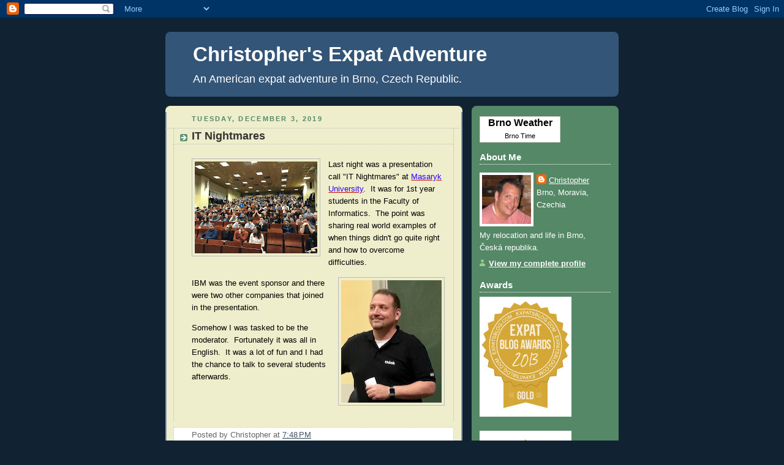

--- FILE ---
content_type: text/html; charset=UTF-8
request_url: https://chrisinbrnocr.blogspot.com/2019/12/it-nightmares.html
body_size: 29137
content:
<!DOCTYPE html>
<html dir='ltr' xmlns='http://www.w3.org/1999/xhtml' xmlns:b='http://www.google.com/2005/gml/b' xmlns:data='http://www.google.com/2005/gml/data' xmlns:expr='http://www.google.com/2005/gml/expr'>
<head>
<link href='https://www.blogger.com/static/v1/widgets/55013136-widget_css_bundle.css' rel='stylesheet' type='text/css'/>
<meta content='text/html; charset=UTF-8' http-equiv='Content-Type'/>
<meta content='blogger' name='generator'/>
<link href='https://chrisinbrnocr.blogspot.com/favicon.ico' rel='icon' type='image/x-icon'/>
<link href='http://chrisinbrnocr.blogspot.com/2019/12/it-nightmares.html' rel='canonical'/>
<link rel="alternate" type="application/atom+xml" title="Christopher&#39;s Expat Adventure - Atom" href="https://chrisinbrnocr.blogspot.com/feeds/posts/default" />
<link rel="alternate" type="application/rss+xml" title="Christopher&#39;s Expat Adventure - RSS" href="https://chrisinbrnocr.blogspot.com/feeds/posts/default?alt=rss" />
<link rel="service.post" type="application/atom+xml" title="Christopher&#39;s Expat Adventure - Atom" href="https://www.blogger.com/feeds/602436215000070989/posts/default" />

<link rel="alternate" type="application/atom+xml" title="Christopher&#39;s Expat Adventure - Atom" href="https://chrisinbrnocr.blogspot.com/feeds/5712460680662698920/comments/default" />
<!--Can't find substitution for tag [blog.ieCssRetrofitLinks]-->
<link href='https://blogger.googleusercontent.com/img/b/R29vZ2xl/AVvXsEg9FCT0z_eMAS4yLgraMgNsEdgAU-KfAsbL32mOT3iHec0iK1QDiG1EAf2bYSXth7h0IHYTjRGHIxEt8bwvzxWl9HpehXBxMuGLkIVrSA3hPqP7D7goMVCPgU3fqiTqf1Ag_PaK15PVpt0v/w200-h150/IMG_1122.JPG' rel='image_src'/>
<meta content='http://chrisinbrnocr.blogspot.com/2019/12/it-nightmares.html' property='og:url'/>
<meta content='IT Nightmares' property='og:title'/>
<meta content='' property='og:description'/>
<meta content='https://blogger.googleusercontent.com/img/b/R29vZ2xl/AVvXsEg9FCT0z_eMAS4yLgraMgNsEdgAU-KfAsbL32mOT3iHec0iK1QDiG1EAf2bYSXth7h0IHYTjRGHIxEt8bwvzxWl9HpehXBxMuGLkIVrSA3hPqP7D7goMVCPgU3fqiTqf1Ag_PaK15PVpt0v/w1200-h630-p-k-no-nu/IMG_1122.JPG' property='og:image'/>
<title>Christopher's Expat Adventure: IT Nightmares</title>
<style id='page-skin-1' type='text/css'><!--
/*
-----------------------------------------------
Blogger Template Style
Name:     Rounders 3
Date:     27 Feb 2004
Updated by: Blogger Team
----------------------------------------------- */
body {
background:#123;
margin:0;
text-align:center;
line-height: 1.5em;
font: x-small Trebuchet MS, Verdana, Arial, Sans-serif;
color:#000000;
font-size/* */:/**/small;
font-size: /**/small;
}
/* Page Structure
----------------------------------------------- */
/* The images which help create rounded corners depend on the
following widths and measurements. If you want to change
these measurements, the images will also need to change.
*/
#outer-wrapper {
width:740px;
margin:0 auto;
text-align:left;
font: normal normal 106% Verdana, sans-serif;
}
#main-wrap1 {
width:485px;
float:left;
background:#eeeecc url("https://resources.blogblog.com/blogblog/data/rounders3/corners_main_bot.gif") no-repeat left bottom;
margin:15px 0 0;
padding:0 0 10px;
color:#000000;
font-size:97%;
line-height:1.5em;
word-wrap: break-word; /* fix for long text breaking sidebar float in IE */
overflow: hidden;     /* fix for long non-text content breaking IE sidebar float */
}
#main-wrap2 {
float:left;
width:100%;
background:url("https://resources.blogblog.com/blogblog/data/rounders3/corners_main_top.gif") no-repeat left top;
padding:10px 0 0;
}
#main {
background:url("https://resources.blogblog.com/blogblog/data/rounders3/rails_main.gif") repeat-y left;
padding:0;
width:485px;
}
#sidebar-wrap {
width:240px;
float:right;
margin:15px 0 0;
font-size:97%;
line-height:1.5em;
word-wrap: break-word; /* fix for long text breaking sidebar float in IE */
overflow: hidden;     /* fix for long non-text content breaking IE sidebar float */
}
.main .widget {
margin-top: 4px;
width: 468px;
padding: 0 13px;
}
.main .Blog {
margin: 0;
padding: 0;
width: 484px;
}
/* Links
----------------------------------------------- */
a:link {
color: #cc0000;
}
a:visited {
color: #223344;
}
a:hover {
color: #223344;
}
a img {
border-width:0;
}
/* Blog Header
----------------------------------------------- */
#header-wrapper {
background:#335577 url("https://resources.blogblog.com/blogblog/data/rounders3/corners_cap_top.gif") no-repeat left top;
margin-top:22px;
margin-right:0;
margin-bottom:0;
margin-left:0;
padding-top:8px;
padding-right:0;
padding-bottom:0;
padding-left:0;
color:#ffffff;
}
#header {
background:url("https://resources.blogblog.com/blogblog/data/rounders3/corners_cap_bot.gif") no-repeat left bottom;
padding:0 15px 8px;
}
#header h1 {
margin:0;
padding:10px 30px 5px;
line-height:1.2em;
font: normal bold 242% Arial, sans-serif;
}
#header a,
#header a:visited {
text-decoration:none;
color: #ffffff;
}
#header .description {
margin:0;
padding:5px 30px 10px;
line-height:1.5em;
font: normal normal 133% 'Trebuchet MS',Verdana,Arial,Sans-serif;
}
/* Posts
----------------------------------------------- */
h2.date-header {
margin-top:0;
margin-right:28px;
margin-bottom:0;
margin-left:43px;
font-size:85%;
line-height:2em;
text-transform:uppercase;
letter-spacing:.2em;
color:#558866;
}
.post {
margin:.3em 0 25px;
padding:0 13px;
border:1px dotted #bbbbbb;
border-width:1px 0;
}
.post h3 {
margin:0;
line-height:1.5em;
background:url("https://resources.blogblog.com/blogblog/data/rounders3/icon_arrow.gif") no-repeat 10px .5em;
display:block;
border:1px dotted #bbbbbb;
border-width:0 1px 1px;
padding-top:2px;
padding-right:14px;
padding-bottom:2px;
padding-left:29px;
color: #333333;
font: normal bold 135% 'Trebuchet MS',Verdana,Arial,Sans-serif;
}
.post h3 a, .post h3 a:visited {
text-decoration:none;
color: #333333;
}
a.title-link:hover {
background-color: #bbbbbb;
color: #000000;
}
.post-body {
border:1px dotted #bbbbbb;
border-width:0 1px 1px;
border-bottom-color:#eeeecc;
padding-top:10px;
padding-right:14px;
padding-bottom:1px;
padding-left:29px;
}
html>body .post-body {
border-bottom-width:0;
}
.post-body {
margin:0 0 .75em;
}
.post-body blockquote {
line-height:1.3em;
}
.post-footer {
background: #ffffff;
margin:0;
padding-top:2px;
padding-right:14px;
padding-bottom:2px;
padding-left:29px;
border:1px dotted #bbbbbb;
border-width:1px;
font-size:100%;
line-height:1.5em;
color: #666666;
}
/*
The first line of the post footer might only have floated text, so we need to give it a height.
The height comes from the post-footer line-height
*/
.post-footer-line-1 {
min-height:1.5em;
_height:1.5em;
}
.post-footer p {
margin: 0;
}
html>body .post-footer {
border-bottom-color:transparent;
}
.uncustomized-post-template .post-footer {
text-align: right;
}
.uncustomized-post-template .post-author,
.uncustomized-post-template .post-timestamp {
display: block;
float: left;
text-align:left;
margin-right: 4px;
}
.post-footer a {
color: #456;
}
.post-footer a:hover {
color: #234;
}
a.comment-link {
/* IE5.0/Win doesn't apply padding to inline elements,
so we hide these two declarations from it */
background/* */:/**/url("https://resources.blogblog.com/blogblog/data/rounders/icon_comment_left.gif") no-repeat left 45%;
padding-left:14px;
}
html>body a.comment-link {
/* Respecified, for IE5/Mac's benefit */
background:url("https://resources.blogblog.com/blogblog/data/rounders3/icon_comment_left.gif") no-repeat left 45%;
padding-left:14px;
}
.post img, table.tr-caption-container {
margin-top:0;
margin-right:0;
margin-bottom:5px;
margin-left:0;
padding:4px;
border:1px solid #bbbbbb;
}
.tr-caption-container img {
border: none;
margin: 0;
padding: 0;
}
blockquote {
margin:.75em 0;
border:1px dotted #bbbbbb;
border-width:1px 0;
padding:5px 15px;
color: #558866;
}
.post blockquote p {
margin:.5em 0;
}
#blog-pager-newer-link {
float: left;
margin-left: 13px;
}
#blog-pager-older-link {
float: right;
margin-right: 13px;
}
#blog-pager {
text-align: center;
}
.feed-links {
clear: both;
line-height: 2.5em;
margin-left: 13px;
}
/* Comments
----------------------------------------------- */
#comments {
margin:-25px 13px 0;
border:1px dotted #bbbbbb;
border-width:0 1px 1px;
padding-top:20px;
padding-right:0;
padding-bottom:15px;
padding-left:0;
}
#comments h4 {
margin:0 0 10px;
padding-top:0;
padding-right:14px;
padding-bottom:2px;
padding-left:29px;
border-bottom:1px dotted #bbbbbb;
font-size:120%;
line-height:1.4em;
color:#333333;
}
#comments-block {
margin-top:0;
margin-right:15px;
margin-bottom:0;
margin-left:9px;
}
.comment-author {
background:url("https://resources.blogblog.com/blogblog/data/rounders3/icon_comment_left.gif") no-repeat 2px .3em;
margin:.5em 0;
padding-top:0;
padding-right:0;
padding-bottom:0;
padding-left:20px;
font-weight:bold;
}
.comment-body {
margin:0 0 1.25em;
padding-top:0;
padding-right:0;
padding-bottom:0;
padding-left:20px;
}
.comment-body p {
margin:0 0 .5em;
}
.comment-footer {
margin:0 0 .5em;
padding-top:0;
padding-right:0;
padding-bottom:.75em;
padding-left:20px;
}
.comment-footer a:link {
color: #333;
}
.deleted-comment {
font-style:italic;
color:gray;
}
.comment-form {
padding-left:20px;
padding-right:5px;
}
#comments .comment-form h4 {
padding-left:0px;
}
/* Profile
----------------------------------------------- */
.profile-img {
float: left;
margin-top: 5px;
margin-right: 5px;
margin-bottom: 5px;
margin-left: 0;
border: 4px solid #ffffff;
}
.profile-datablock {
margin-top:0;
margin-right:15px;
margin-bottom:.5em;
margin-left:0;
padding-top:8px;
}
.profile-link {
background:url("https://resources.blogblog.com/blogblog/data/rounders3/icon_profile_left.gif") no-repeat left .1em;
padding-left:15px;
font-weight:bold;
}
.profile-textblock {
clear: both;
margin: 0;
}
.sidebar .clear, .main .widget .clear {
clear: both;
}
#sidebartop-wrap {
background:#558866 url("https://resources.blogblog.com/blogblog/data/rounders3/corners_prof_bot.gif") no-repeat left bottom;
margin:0px 0px 15px;
padding:0px 0px 10px;
color:#ffffff;
}
#sidebartop-wrap2 {
background:url("https://resources.blogblog.com/blogblog/data/rounders3/corners_prof_top.gif") no-repeat left top;
padding: 10px 0 0;
margin:0;
border-width:0;
}
#sidebartop h2 {
line-height:1.5em;
color:#ffffff;
border-bottom: 1px dotted #ffffff;
font: normal bold 110% Verdana, sans-serif;
margin-bottom: 0.5em;
}
#sidebartop a {
color: #ffffff;
}
#sidebartop a:hover {
color: #ffffff;
}
#sidebartop a:visited {
color: #ffffff;
}
#sidebar a {
color: #99ddbb;
}
#sidebar a:hover,
#sidebar a:visited {
color: #ffffff;
}
/* Sidebar Boxes
----------------------------------------------- */
.sidebar .widget {
margin:.5em 13px 1.25em;
padding:0 0px;
}
.widget-content {
margin-top: 0.5em;
}
#sidebarbottom-wrap1 {
background:#335577 url("https://resources.blogblog.com/blogblog/data/rounders3/corners_side_top.gif") no-repeat left top;
margin:0 0 15px;
padding:10px 0 0;
color: #ffffff;
}
#sidebarbottom-wrap2 {
background:url("https://resources.blogblog.com/blogblog/data/rounders3/corners_side_bot.gif") no-repeat left bottom;
padding:0 0 8px;
}
.sidebar h2 {
margin-top:0;
margin-right:0;
margin-bottom:.5em;
margin-left:0;
padding:0 0 .2em;
line-height:1.5em;
font:normal bold 110% Verdana, sans-serif;
}
.sidebar ul {
list-style:none;
margin:0 0 1.25em;
padding:0;
}
.sidebar ul li {
background:url("https://resources.blogblog.com/blogblog/data/rounders3/icon_arrow_sm.gif") no-repeat 2px .25em;
margin:0;
padding-top:0;
padding-right:0;
padding-bottom:3px;
padding-left:16px;
margin-bottom:3px;
border-bottom:1px dotted #bbbbbb;
line-height:1.4em;
}
.sidebar p {
margin:0 0 .6em;
}
#sidebar h2 {
color: #aabbcc;
border-bottom: 1px dotted #aabbcc;
}
/* Footer
----------------------------------------------- */
#footer-wrap1 {
clear:both;
margin:0 0 10px;
padding:15px 0 0;
}
#footer-wrap2 {
background:#335577 url("https://resources.blogblog.com/blogblog/data/rounders3/corners_cap_top.gif") no-repeat left top;
color:#ffffff;
}
#footer {
background:url("https://resources.blogblog.com/blogblog/data/rounders3/corners_cap_bot.gif") no-repeat left bottom;
padding:8px 15px;
}
#footer hr {display:none;}
#footer p {margin:0;}
#footer a {color:#ffffff;}
#footer .widget-content {
margin:0;
}
/** Page structure tweaks for layout editor wireframe */
body#layout #main-wrap1,
body#layout #sidebar-wrap,
body#layout #header-wrapper {
margin-top: 0;
}
body#layout #header, body#layout #header-wrapper,
body#layout #outer-wrapper {
margin-left:0,
margin-right: 0;
padding: 0;
}
body#layout #outer-wrapper {
width: 730px;
}
body#layout #footer-wrap1 {
padding-top: 0;
}

--></style>
<link href='https://www.blogger.com/dyn-css/authorization.css?targetBlogID=602436215000070989&amp;zx=2cf313da-7ca5-4c21-8b8f-a89245ed2e46' media='none' onload='if(media!=&#39;all&#39;)media=&#39;all&#39;' rel='stylesheet'/><noscript><link href='https://www.blogger.com/dyn-css/authorization.css?targetBlogID=602436215000070989&amp;zx=2cf313da-7ca5-4c21-8b8f-a89245ed2e46' rel='stylesheet'/></noscript>
<meta name='google-adsense-platform-account' content='ca-host-pub-1556223355139109'/>
<meta name='google-adsense-platform-domain' content='blogspot.com'/>

</head>
<body>
<div class='navbar section' id='navbar'><div class='widget Navbar' data-version='1' id='Navbar1'><script type="text/javascript">
    function setAttributeOnload(object, attribute, val) {
      if(window.addEventListener) {
        window.addEventListener('load',
          function(){ object[attribute] = val; }, false);
      } else {
        window.attachEvent('onload', function(){ object[attribute] = val; });
      }
    }
  </script>
<div id="navbar-iframe-container"></div>
<script type="text/javascript" src="https://apis.google.com/js/platform.js"></script>
<script type="text/javascript">
      gapi.load("gapi.iframes:gapi.iframes.style.bubble", function() {
        if (gapi.iframes && gapi.iframes.getContext) {
          gapi.iframes.getContext().openChild({
              url: 'https://www.blogger.com/navbar/602436215000070989?po\x3d5712460680662698920\x26origin\x3dhttps://chrisinbrnocr.blogspot.com',
              where: document.getElementById("navbar-iframe-container"),
              id: "navbar-iframe"
          });
        }
      });
    </script><script type="text/javascript">
(function() {
var script = document.createElement('script');
script.type = 'text/javascript';
script.src = '//pagead2.googlesyndication.com/pagead/js/google_top_exp.js';
var head = document.getElementsByTagName('head')[0];
if (head) {
head.appendChild(script);
}})();
</script>
</div></div>
<div id='outer-wrapper'>
<div id='header-wrapper'>
<div class='header section' id='header'><div class='widget Header' data-version='1' id='Header1'>
<div id='header-inner'>
<div class='titlewrapper'>
<h1 class='title'>
<a href='https://chrisinbrnocr.blogspot.com/'>
Christopher's Expat Adventure
</a>
</h1>
</div>
<div class='descriptionwrapper'>
<p class='description'><span>An American expat adventure in Brno, Czech Republic.</span></p>
</div>
</div>
</div></div>
</div>
<div id='crosscol-wrapper' style='text-align:center'>
<div class='crosscol no-items section' id='crosscol'></div>
</div>
<div id='main-wrap1'><div id='main-wrap2'>
<div class='main section' id='main'><div class='widget Blog' data-version='1' id='Blog1'>
<div class='blog-posts hfeed'>

          <div class="date-outer">
        
<h2 class='date-header'><span>Tuesday, December 3, 2019</span></h2>

          <div class="date-posts">
        
<div class='post-outer'>
<div class='post hentry'>
<a name='5712460680662698920'></a>
<h3 class='post-title entry-title'>
<a href='https://chrisinbrnocr.blogspot.com/2019/12/it-nightmares.html'>IT Nightmares</a>
</h3>
<div class='post-header-line-1'></div>
<div class='post-body entry-content'>
<p><a href="https://blogger.googleusercontent.com/img/b/R29vZ2xl/AVvXsEg9FCT0z_eMAS4yLgraMgNsEdgAU-KfAsbL32mOT3iHec0iK1QDiG1EAf2bYSXth7h0IHYTjRGHIxEt8bwvzxWl9HpehXBxMuGLkIVrSA3hPqP7D7goMVCPgU3fqiTqf1Ag_PaK15PVpt0v/s2048/IMG_1122.JPG" imageanchor="1" style="clear: left; float: left; margin-bottom: 1em; margin-right: 1em; text-align: center;"><img border="0" data-original-height="1536" data-original-width="2048" height="150" src="https://blogger.googleusercontent.com/img/b/R29vZ2xl/AVvXsEg9FCT0z_eMAS4yLgraMgNsEdgAU-KfAsbL32mOT3iHec0iK1QDiG1EAf2bYSXth7h0IHYTjRGHIxEt8bwvzxWl9HpehXBxMuGLkIVrSA3hPqP7D7goMVCPgU3fqiTqf1Ag_PaK15PVpt0v/w200-h150/IMG_1122.JPG" width="200" /></a>Last night was a presentation call "IT Nightmares" at <a href="https://chrisinbrnocr.blogspot.com/2019/07/muni-100.html" target="_blank"><span style="color: #2b00fe;">Masaryk University</span></a>. &nbsp;It was for 1st year students in the Faculty of Informatics. &nbsp;The point was sharing real world examples of when things didn't go quite right and how to overcome difficulties. &nbsp;</p><p><a href="https://blogger.googleusercontent.com/img/b/R29vZ2xl/AVvXsEiy11DBuSkrrPhHIRkWNBw8ybYT9hyphenhyphenTciWoQCHPdCtRH8kY_QYitnUdJpz16DW0T79MTc7En1FQlIPO6fuc-OBy5HinlBp_hl0XgJILwxZgRY4CXDKs_9bxupkcZl8BEdGeKxVIPhJNmkZ9/s211/Image+03-12-2019+at+16.45.JPG" imageanchor="1" style="clear: right; float: right; margin-bottom: 1em; margin-left: 1em; text-align: center;"><img border="0" data-original-height="211" data-original-width="173" height="200" src="https://blogger.googleusercontent.com/img/b/R29vZ2xl/AVvXsEiy11DBuSkrrPhHIRkWNBw8ybYT9hyphenhyphenTciWoQCHPdCtRH8kY_QYitnUdJpz16DW0T79MTc7En1FQlIPO6fuc-OBy5HinlBp_hl0XgJILwxZgRY4CXDKs_9bxupkcZl8BEdGeKxVIPhJNmkZ9/w164-h200/Image+03-12-2019+at+16.45.JPG" width="164" /></a>IBM was the event sponsor and there were two other companies that joined in the presentation.</p><p>Somehow I was tasked to be the moderator. &nbsp;Fortunately it was all in English. &nbsp;It was a lot of fun and I had the chance to talk to several students afterwards.</p>
<div style='clear: both;'></div>
</div>
<div class='post-footer'>
<div addthis:title='IT Nightmares' addthis:url='https://chrisinbrnocr.blogspot.com/2019/12/it-nightmares.html' class='addthis_toolbox addthis_default_style'>
<a class='addthis_button_facebook_like' fb:like:layout='button_count'></a>
<a class='addthis_button_tweet'></a>
<a class='addthis_counter addthis_pill_style'></a>
</div>
<script type='text/javascript'>var addthis_config = {"data_track_clickback":true};</script>
<script src="//s7.addthis.com/js/250/addthis_widget.js#username=cjcamargo" type="text/javascript"></script>
<div class='post-footer-line post-footer-line-1'><span class='post-author vcard'>
Posted by
<span class='fn'>Christopher</span>
</span>
<span class='post-timestamp'>
at
<a class='timestamp-link' href='https://chrisinbrnocr.blogspot.com/2019/12/it-nightmares.html' rel='bookmark' title='permanent link'><abbr class='published' title='2019-12-03T19:48:00+01:00'>7:48&#8239;PM</abbr></a>
</span>
</div>
<div class='post-footer-line post-footer-line-2'><span class='post-comment-link'>
</span>
<span class='post-icons'>
<span class='item-action'>
<a href='https://www.blogger.com/email-post/602436215000070989/5712460680662698920' title='Email Post'>
<img alt="" class="icon-action" height="13" src="//www.blogger.com/img/icon18_email.gif" width="18">
</a>
</span>
<span class='item-control blog-admin pid-1785618684'>
<a href='https://www.blogger.com/post-edit.g?blogID=602436215000070989&postID=5712460680662698920&from=pencil' title='Edit Post'>
<img alt='' class='icon-action' height='18' src='https://resources.blogblog.com/img/icon18_edit_allbkg.gif' width='18'/>
</a>
</span>
</span>
</div>
<div class='post-footer-line post-footer-line-3'><span class='post-labels'>
Labels:
<a href='https://chrisinbrnocr.blogspot.com/search/label/Brno' rel='tag'>Brno</a>,
<a href='https://chrisinbrnocr.blogspot.com/search/label/Czech%20Education' rel='tag'>Czech Education</a>,
<a href='https://chrisinbrnocr.blogspot.com/search/label/IBM' rel='tag'>IBM</a>
</span>
</div>
</div>
</div>
<div class='comments' id='comments'>
<a name='comments'></a>
<h4>No comments:</h4>
<div id='Blog1_comments-block-wrapper'>
<dl class='avatar-comment-indent' id='comments-block'>
</dl>
</div>
<p class='comment-footer'>
<div class='comment-form'>
<a name='comment-form'></a>
<h4 id='comment-post-message'>Post a Comment</h4>
<p>
</p>
<a href='https://www.blogger.com/comment/frame/602436215000070989?po=5712460680662698920&hl=en&saa=85391&origin=https://chrisinbrnocr.blogspot.com' id='comment-editor-src'></a>
<iframe allowtransparency='true' class='blogger-iframe-colorize blogger-comment-from-post' frameborder='0' height='410px' id='comment-editor' name='comment-editor' src='' width='100%'></iframe>
<script src='https://www.blogger.com/static/v1/jsbin/1345082660-comment_from_post_iframe.js' type='text/javascript'></script>
<script type='text/javascript'>
      BLOG_CMT_createIframe('https://www.blogger.com/rpc_relay.html');
    </script>
</div>
</p>
</div>
</div>

        </div></div>
      
</div>
<div class='blog-pager' id='blog-pager'>
<span id='blog-pager-newer-link'>
<a class='blog-pager-newer-link' href='https://chrisinbrnocr.blogspot.com/2019/12/csfdcz.html' id='Blog1_blog-pager-newer-link' title='Newer Post'>Newer Post</a>
</span>
<span id='blog-pager-older-link'>
<a class='blog-pager-older-link' href='https://chrisinbrnocr.blogspot.com/2019/12/2019-world-aids-day.html' id='Blog1_blog-pager-older-link' title='Older Post'>Older Post</a>
</span>
<a class='home-link' href='https://chrisinbrnocr.blogspot.com/'>Home</a>
</div>
<div class='clear'></div>
<div class='post-feeds'>
<div class='feed-links'>
Subscribe to:
<a class='feed-link' href='https://chrisinbrnocr.blogspot.com/feeds/5712460680662698920/comments/default' target='_blank' type='application/atom+xml'>Post Comments (Atom)</a>
</div>
</div>
</div></div>
</div></div>
<div id='sidebar-wrap'>
<div id='sidebartop-wrap'><div id='sidebartop-wrap2'>
<div class='sidebar section' id='sidebartop'><div class='widget HTML' data-version='1' id='HTML3'>
<div class='widget-content'>
<!-weather - code on in czech weatherforecastmap.com html -- brno, your republic site><div style="width:130px;border:1px solid #ccc;background:#fff;font-color:#ddd;font-weight:bold;margin:0px 0px 0px 0px;" align="center"><a style="font-size:16px;text-decoration:none;color:#000;" href="http://www.weatherforecastmap.com/czech_republic/brno/">Brno Weather</a><script src="//www.weatherforecastmap.com/weather2000F.php?zona=czech-republic_brno"></script><div style="font-color:#ddd;font-weight:normal;" align="center"><a style="font-size:11px;text-decoration:none;color:#000;" href="http://localtimes.info/czech_republic/brno/">Brno Time</a></div></div><!-end code-- of></!-end></!-weather>
</div>
<div class='clear'></div>
</div><div class='widget Profile' data-version='1' id='Profile1'>
<h2>About Me</h2>
<div class='widget-content'>
<a href='https://www.blogger.com/profile/00475533815607447957'><img alt='My photo' class='profile-img' height='80' src='//blogger.googleusercontent.com/img/b/R29vZ2xl/AVvXsEgHf87gh_ZgT2jyyP4qC3TlKb_GTrLl4N9TiuRSNkX-x1qDWs-L6rV8szf43U19DYs_yWm79djQIjnL8PfKmrw-00oE5nJr0oQ0u6nUNF6cpbaIG9lpxbPoFBbIHu0bUg/s113/n794893069_4303.jpg' width='80'/></a>
<dl class='profile-datablock'>
<dt class='profile-data'>
<a class='profile-name-link g-profile' href='https://www.blogger.com/profile/00475533815607447957' rel='author' style='background-image: url(//www.blogger.com/img/logo-16.png);'>
Christopher
</a>
</dt>
<dd class='profile-data'>Brno, Moravia, Czechia</dd>
<dd class='profile-textblock'>My relocation and life in Brno, Česká republika.</dd>
</dl>
<a class='profile-link' href='https://www.blogger.com/profile/00475533815607447957' rel='author'>View my complete profile</a>
<div class='clear'></div>
</div>
</div><div class='widget HTML' data-version='1' id='HTML1'>
<h2 class='title'>Awards</h2>
<div class='widget-content'>
<a href="http://www.expatsblog.com/blogs/czech-republic/brno"><img src="https://lh3.googleusercontent.com/blogger_img_proxy/AEn0k_u_ju_4vqhjCSsHkaF8FNdigKu647_Lbts4HJM7jd5zX9sX7ByRUFGC9QRwh6yszlysxciYqhFW88ad4P8IbBxqDqgyc6nXuiJ9VhCUGI3aG4X9WLdlrqKoRyb8dEqfUEQ=s0-d" alt="Expat blogs in Czech Republic" border="0"></a>
</div>
<div class='clear'></div>
</div><div class='widget HTML' data-version='1' id='HTML16'>
<div class='widget-content'>
<a href="http://www.expatsblog.com/blogs/czech-republic/brno"><img src="https://lh3.googleusercontent.com/blogger_img_proxy/AEn0k_tBHp7BFTdWtGJjxB400arX9OAcdT64e1dci4bPknLcsqu90z3Jdn45UkyNORZiu66SZNCqJYNClB37W1l_mKK6zMNZS0EiKqoiWayZhgrWcXsKZad3Fpjt1Zsf7DKREoYa0cApA3LpJV3aow=s0-d" alt="Expat blogs in Czech Republic" border="0"></a>
</div>
<div class='clear'></div>
</div><div class='widget Image' data-version='1' id='Image4'>
<div class='widget-content'>
<a href='http://easteurblogcomp.blogspot.com/'>
<img alt='' height='80' id='Image4_img' src='https://blogger.googleusercontent.com/img/b/R29vZ2xl/AVvXsEgCr6m2pTAZlBLGAfxVc975xUYyiiIp2MwM5-5UU6cwaRZKLqCY1rcnInaupurSzJ9VUSKxM_LALEL08JzxytOrBmM6xhtXA3nP1nAsgh2LC4WYJESGzPmyiBBiMbhgpHKMtkT0MfsVgQY/s240/Goldaward2011.jpg' width='240'/>
</a>
<br/>
</div>
<div class='clear'></div>
</div><div class='widget Image' data-version='1' id='Image5'>
<div class='widget-content'>
<a href='http://www.internations.org/czech-republic-expats/guide'>
<img alt='' height='156' id='Image5_img' src='https://blogger.googleusercontent.com/img/b/R29vZ2xl/AVvXsEghy-Nu29cMQesC8bjFGH5oYh30yoa3ok4tYxSc-MdksludZBLMzv06n_NUbDMR6BI2gNgPnk3VORMiBXr_BSITk9NgPr3lRenm7pYFd1Yx1QUMxqEAK7smvsYVYjTgx4sg-KbFXF1Xx4E/s240/InterNations.jpg' width='151'/>
</a>
<br/>
</div>
<div class='clear'></div>
</div><div class='widget Image' data-version='1' id='Image6'>
<div class='widget-content'>
<img alt='' height='125' id='Image6_img' src='https://blogger.googleusercontent.com/img/b/R29vZ2xl/AVvXsEgDt9IHhDdJ0JxLs9syotHX87fFgTVxslTQfvM9y1RSlVlQ7atBQtAXFo-b7I5hrytFqcUbeeQ4k0EzM2qvNA5KYnoXolOcl3KphlX8o3e2TTE-jxBXbvTzE6yBm9Q2Z1GukupOGfZoAleh/s240/featured-blogger-badge-czech-republic.jpg' width='125'/>
<br/>
</div>
<div class='clear'></div>
</div><div class='widget Image' data-version='1' id='Image8'>
<div class='widget-content'>
<a href='https://www.hellotravel.com/stories/top-europe-travel-blogs-of-2016'>
<img alt='' height='231' id='Image8_img' src='https://blogger.googleusercontent.com/img/b/R29vZ2xl/AVvXsEiQGXz-r6oxybglPyt7rjuGLz28oAD4rr-NEjjgDvKX0MqvWLo9M2VXcYwVXycADtvmroPEsO5PbUYVwjb5N1M-6ZiizqyDUw3lXZ_s7dnCxBYTEUC0Rkuwtcg2eVwiOW8BpACiiKPYS2gg/s1600/blogger-badge_europe.png' width='240'/>
</a>
<br/>
</div>
<div class='clear'></div>
</div><div class='widget Image' data-version='1' id='Image7'>
<div class='widget-content'>
<img alt='' height='129' id='Image7_img' src='https://blogger.googleusercontent.com/img/b/R29vZ2xl/AVvXsEgI4n_YlEIR23b05oyRJ7adw2mihWZ5bh-PxpqIitTQGB0_lqlWtFwx0iXo5oqBSEwYhumZpWDJgpyTCw4r2B7Hisd3VFKGxdhAu2zqw8Xw45myUOa-o3OR4q1PuB06mp1mHFv43tXYjpla/s1600/Screen+Shot+2017-12-06+at+19.24.52.png' width='111'/>
<br/>
</div>
<div class='clear'></div>
</div><div class='widget HTML' data-version='1' id='HTML9'>
<div class='widget-content'>
<!-- Facebook Badge START --><a href="https://www.facebook.com/BrnoChris" target="_TOP" style="font-family: &quot;lucida grande&quot;,tahoma,verdana,arial,sans-serif; font-size: 11px; font-variant: normal; font-style: normal; font-weight: normal; color: #3B5998; text-decoration: none;" title="BrnoChris">BrnoChris</a><br/><a href="https://www.facebook.com/BrnoChris" target="_TOP" title="BrnoChris"><img src="https://badge.facebook.com/badge/122012011286884.141.772028903.png" style="border: 0px;" /></a><br/><a href="http://www.facebook.com/business/dashboard/" target="_TOP" style="font-family: &quot;lucida grande&quot;,tahoma,verdana,arial,sans-serif; font-size: 11px; font-variant: normal; font-style: normal; font-weight: normal; color: #3B5998; text-decoration: none;" title="Make your own badge!">Promote Your Page Too</a><!-- Facebook Badge END -->
</div>
<div class='clear'></div>
</div><div class='widget HTML' data-version='1' id='HTML12'>
<div class='widget-content'>
<style>.ig-b- { display: inline-block; }
.ig-b- img { visibility: hidden; }
.ig-b-:hover { background-position: 0 -60px; } .ig-b-:active { background-position: 0 -120px; }
.ig-b-v-24 { width: 137px; height: 24px; background: url(//badges.instagram.com/static/images/ig-badge-view-sprite-24.png) no-repeat 0 0; }
@media only screen and (-webkit-min-device-pixel-ratio: 2), only screen and (min--moz-device-pixel-ratio: 2), only screen and (-o-min-device-pixel-ratio: 2 / 1), only screen and (min-device-pixel-ratio: 2), only screen and (min-resolution: 192dpi), only screen and (min-resolution: 2dppx) {
.ig-b-v-24 { background-image: url(//badges.instagram.com/static/images/ig-badge-view-sprite-24@2x.png); background-size: 160px 178px; } }</style>
<a href="http://instagram.com/brnochris?ref=badge" class="ig-b- ig-b-v-24"><img src="//badges.instagram.com/static/images/ig-badge-view-24.png" alt="Instagram" /></a>
</div>
<div class='clear'></div>
</div></div>
</div></div>
<div id='sidebarbottom-wrap1'><div id='sidebarbottom-wrap2'>
<div class='sidebar section' id='sidebar'><div class='widget TextList' data-version='1' id='TextList2'>
<h2>Countries Visited Since July 2009</h2>
<div class='widget-content'>
<ul>
<li>The Bahamas '25</li>
<li>Mexico '25</li>
<li>Cayman Islands (UK) '25</li>
<li>Tunisia '24</li>
<li>Jersey (UK) '22</li>
<li>Uzbekistan '19</li>
<li>Taiwan '19</li>
<li>Indonesia '19</li>
<li>Brunei '19</li>
<li>Malaysia '19</li>
<li>Australia '18</li>
<li>Qatar '18</li>
<li>India '18</li>
<li>South Africa '18</li>
<li>Jordan '18 '25</li>
<li>Palestine '18</li>
<li>Egypt '18 '25</li>
<li>South Korea '17</li>
<li>China '17 '19</li>
<li>Gibraltar (UK) '17</li>
<li>Morocco '17</li>
<li>Macau (China) '16</li>
<li>Hong Kong (China) '16 '18</li>
<li>New Zealand '16 '18</li>
<li>Singapore '16 '19</li>
<li>Belarus '16</li>
<li>Isle of Man (UK) '16</li>
<li>Cyprus '15</li>
<li>Kazakhstan '15</li>
<li>Kyrgyzstan '15</li>
<li>Wales (UK) '15</li>
<li>Ukraine '15 '18</li>
<li>Lithuania '15 '19 '23 &#8216;25</li>
<li>Latvia '15 '19 '24</li>
<li>Norway '14 '17</li>
<li>Israel '14 '18</li>
<li>Estonia '14 '15 '19 &#8216;25</li>
<li>Russian Federation '14</li>
<li>Finland '14 '16 '17 '20 '24 &#8216;25</li>
<li>Northern Ireland (UK) '14</li>
<li>Ireland '14 '15 '16 '17 '18 '19</li>
<li>Portugal '14</li>
<li>Netherlands '13 '16</li>
<li>Montenegro '13</li>
<li>Azerbaijan '13</li>
<li>Armenia '13</li>
<li>Georgia '13 '25</li>
<li>Oman '13</li>
<li>United Arab Emirates '13</li>
<li>Iceland '13</li>
<li>Greece '12 '15 '24 '25</li>
<li>USA '12 '17 '23 '25</li>
<li>Moldova '12</li>
<li>Monaco '12</li>
<li>Scotland (UK) '12 '15 '18 '19</li>
<li>Switzerland '12 '13 '17 '20</li>
<li>Liechtenstein '12</li>
<li>Andorra '12 '25</li>
<li>Spain '12 '15 '17 '19 '22 '24 '25</li>
<li>Denmark '12 '19</li>
<li>Malta '11 '12</li>
<li>San Marino '11 '24</li>
<li>Albania '11 '23</li>
<li>Kosovo '11 &#8216;24</li>
<li>Macedonia '11 '20 '24</li>
<li>Bulgaria '11 &#8216;24</li>
<li>Slovenia '11 '12 '18</li>
<li>Vatican City '11 '24</li>
<li>Serbia '11 &#8216;24</li>
<li>Poland '10 '11 '12 '13 '14 '15 '16 '17 '18 '21 '23 '24 &#8216;25</li>
<li>Turkey '10 '15 '23</li>
<li>Belgium '10 '13 '15 &#8216;24</li>
<li>Luxembourg '10 &#8216;24</li>
<li>France '10 '11 '12 '20 &#8216;25</li>
<li>Bosnia &amp; Herzegovina '10 '11 '18 '22 '24</li>
<li>Croatia '10 '11 '12 '13</li>
<li>Romania '10 '12 '23 &#8216;24</li>
<li>Hungary '10 '11 '12 '13 '15 '16 '17 &#8216;24</li>
<li>Germany '09 '10 '11 '12 '13 '14 '15 '17 '18 '19 '20 '21 '22 '23 &#8216;24 &#8216;25</li>
<li>Austria '09 '10 '11 '12 '13 '14 '15 '16 '17 '18 '19 '22 '23 '25</li>
<li>Italy '09 '10 '11 '12 '14 '17 '19 '24</li>
<li>Sweden '09 '12 '14 '17 '19 '20</li>
<li>England (UK) '09 '11 '13 '14 '15 '16 '17 '18 '24 '25</li>
<li>Slovakia '09 '10 '11 '12 '13 '14 '15 '16 '17 '18 '19 '20 '23 '25</li>
<li>Czech Republic (Duh!)</li>
</ul>
<div class='clear'></div>
</div>
</div><div class='widget Image' data-version='1' id='Image1'>
<div class='widget-content'>
<img alt='' height='82' id='Image1_img' src='https://blogger.googleusercontent.com/img/b/R29vZ2xl/AVvXsEh24E7BOoYkOqriW3DXOiLj0WeAbRwS50LwSgU1mRY7u-SWAVDcPwxA-knLHdQourZwt77uPULTNpsO8CaVmiOFLTlr1YgVkGzynYPKfYrC6yTseeDNwUg0znTnV0KR7RpCZHAg29G81z_t/s240/images.jpg' width='123'/>
<br/>
</div>
<div class='clear'></div>
</div><div class='widget Image' data-version='1' id='Image3'>
<div class='widget-content'>
<img alt='' height='87' id='Image3_img' src='//2.bp.blogspot.com/_CmtzwK9ug98/Siz7ognBy9I/AAAAAAAAAE4/cfaeKEPui20/S1600-R/flag+1.jpg' width='130'/>
<br/>
</div>
<div class='clear'></div>
</div><div class='widget Image' data-version='1' id='Image2'>
<div class='widget-content'>
<img alt='' height='233' id='Image2_img' src='https://blogger.googleusercontent.com/img/b/R29vZ2xl/AVvXsEiz3U8RH7GeQKwLpWPhvBZu_3t5HCIP7Miqq9daMYJOqQMVQLcwYgaswlN8gp5ZXJirMCnLOABxPa0n3LdfYwSRa7JSigZLGJQppZw9MuMvj2-LQgTtONSLSpiarjQfy5SVRKDQfLV_Yi49/s1600/index.jpg' width='217'/>
<br/>
</div>
<div class='clear'></div>
</div><div class='widget HTML' data-version='1' id='HTML5'>
<div class='widget-content'>
<!-foreign - code html -- widget rates exchange fx-rate.net><div style="width: 190px; border:1px solid #000;background-color:#fff;align:center;text-align;left;margin:0px 0px:padding:0px 0px;"> <div style="text-align:center;font-size:12px; line-height:16px;font-family: arial;color:#173a00; font-weight:bold;background:#c5e554;padding:3px 3px;"> <a alt="Czech Koruna Exchange Rate" style="text-decoration:none;color:#173a00;font-size:12px; line-height:16px;font-family: arial;" href="http://fx-rate.net/CZK/" title="Czech Koruna Exchange Rate"> <img border="" width="16" style="margin:0;padding:0;border:0;" src="https://lh3.googleusercontent.com/blogger_img_proxy/AEn0k_uMoGYkvCvd4sTf1bp01wHSvedtzod8fCSpaomQWfr3i5ZU5vk9M1fCG1POC0Yu5bBK41JuJz2oRMrvgPA1m94wsO2wyOVYM9y17IWD=s0-d" height="11"> &#160;&#160; Czech Koruna Exchange Rate</a> </div><script src="//fx-rate.net/fx-rates.php?label_type=country_name&amp;currency=CZK&amp;length=short" type="text/javascript"></script></div><!-end code-- of></!-end></!-foreign>
</div>
<div class='clear'></div>
</div><div class='widget TextList' data-version='1' id='TextList1'>
<h2>Things Not Available Here</h2>
<div class='widget-content'>
<ul>
<li>Bisquick (found it in the UK)</li>
<li>Caesar Salad Dressing (found it in Germany)</li>
<li>Clam Chowder Soup</li>
<li>Cooking Spray (found it in Ireland)</li>
<li>Corn Dogs</li>
<li>Enchilada Sauce</li>
<li>French's Yellow Mustard (found it in the UK)</li>
<li>Graham Crackers</li>
<li>Jif Crunchy Peanut Butter (found it in the UK)</li>
<li>Jiffy Cornbread Mix</li>
<li>Listerine PocketPaks Breath Strips</li>
<li>Passion Fruit Juice</li>
<li>Pickle Relish</li>
<li>Ranch Dressing</li>
<li>Reese's Peanut Butter Cups (Available after 10 years)</li>
<li>Rocky Road Ice Cream</li>
<li>Root Beer</li>
<li>Two-in-One Anti-Perspirant &amp; Deodorant</li>
</ul>
<div class='clear'></div>
</div>
</div><div class='widget LinkList' data-version='1' id='LinkList1'>
<h2>What's Happening Here</h2>
<div class='widget-content'>
<ul>
<li><a href='http://brnoexpats.com/'>Brno Expats</a></li>
<li><a href='http://www.praguepost.com/'>The Prague Post (English)</a></li>
<li><a href='http://www.radio.cz/en/'>Radio Praha English News</a></li>
<li><a href='http://brnonow.com/'>Brno Now</a></li>
<li><a href='http://czechdaily.wordpress.com/'>The Czech Daily Word</a></li>
<li><a href='http://www.czechpoint101.com/newsletter/#axzz1ffjakQBR'>Czech Point 101</a></li>
<li><a href='http://cometoprague.com/'>Come to Prague</a></li>
</ul>
<div class='clear'></div>
</div>
</div><div class='widget BlogArchive' data-version='1' id='BlogArchive1'>
<h2>Blog Archive</h2>
<div class='widget-content'>
<div id='ArchiveList'>
<div id='BlogArchive1_ArchiveList'>
<ul class='hierarchy'>
<li class='archivedate collapsed'>
<a class='toggle' href='javascript:void(0)'>
<span class='zippy'>

        &#9658;&#160;
      
</span>
</a>
<a class='post-count-link' href='https://chrisinbrnocr.blogspot.com/2023/'>
2023
</a>
<span class='post-count' dir='ltr'>(81)</span>
<ul class='hierarchy'>
<li class='archivedate collapsed'>
<a class='toggle' href='javascript:void(0)'>
<span class='zippy'>

        &#9658;&#160;
      
</span>
</a>
<a class='post-count-link' href='https://chrisinbrnocr.blogspot.com/2023/07/'>
July
</a>
<span class='post-count' dir='ltr'>(15)</span>
</li>
</ul>
<ul class='hierarchy'>
<li class='archivedate collapsed'>
<a class='toggle' href='javascript:void(0)'>
<span class='zippy'>

        &#9658;&#160;
      
</span>
</a>
<a class='post-count-link' href='https://chrisinbrnocr.blogspot.com/2023/06/'>
June
</a>
<span class='post-count' dir='ltr'>(4)</span>
</li>
</ul>
<ul class='hierarchy'>
<li class='archivedate collapsed'>
<a class='toggle' href='javascript:void(0)'>
<span class='zippy'>

        &#9658;&#160;
      
</span>
</a>
<a class='post-count-link' href='https://chrisinbrnocr.blogspot.com/2023/05/'>
May
</a>
<span class='post-count' dir='ltr'>(8)</span>
</li>
</ul>
<ul class='hierarchy'>
<li class='archivedate collapsed'>
<a class='toggle' href='javascript:void(0)'>
<span class='zippy'>

        &#9658;&#160;
      
</span>
</a>
<a class='post-count-link' href='https://chrisinbrnocr.blogspot.com/2023/04/'>
April
</a>
<span class='post-count' dir='ltr'>(16)</span>
</li>
</ul>
<ul class='hierarchy'>
<li class='archivedate collapsed'>
<a class='toggle' href='javascript:void(0)'>
<span class='zippy'>

        &#9658;&#160;
      
</span>
</a>
<a class='post-count-link' href='https://chrisinbrnocr.blogspot.com/2023/03/'>
March
</a>
<span class='post-count' dir='ltr'>(14)</span>
</li>
</ul>
<ul class='hierarchy'>
<li class='archivedate collapsed'>
<a class='toggle' href='javascript:void(0)'>
<span class='zippy'>

        &#9658;&#160;
      
</span>
</a>
<a class='post-count-link' href='https://chrisinbrnocr.blogspot.com/2023/02/'>
February
</a>
<span class='post-count' dir='ltr'>(14)</span>
</li>
</ul>
<ul class='hierarchy'>
<li class='archivedate collapsed'>
<a class='toggle' href='javascript:void(0)'>
<span class='zippy'>

        &#9658;&#160;
      
</span>
</a>
<a class='post-count-link' href='https://chrisinbrnocr.blogspot.com/2023/01/'>
January
</a>
<span class='post-count' dir='ltr'>(10)</span>
</li>
</ul>
</li>
</ul>
<ul class='hierarchy'>
<li class='archivedate collapsed'>
<a class='toggle' href='javascript:void(0)'>
<span class='zippy'>

        &#9658;&#160;
      
</span>
</a>
<a class='post-count-link' href='https://chrisinbrnocr.blogspot.com/2022/'>
2022
</a>
<span class='post-count' dir='ltr'>(160)</span>
<ul class='hierarchy'>
<li class='archivedate collapsed'>
<a class='toggle' href='javascript:void(0)'>
<span class='zippy'>

        &#9658;&#160;
      
</span>
</a>
<a class='post-count-link' href='https://chrisinbrnocr.blogspot.com/2022/12/'>
December
</a>
<span class='post-count' dir='ltr'>(12)</span>
</li>
</ul>
<ul class='hierarchy'>
<li class='archivedate collapsed'>
<a class='toggle' href='javascript:void(0)'>
<span class='zippy'>

        &#9658;&#160;
      
</span>
</a>
<a class='post-count-link' href='https://chrisinbrnocr.blogspot.com/2022/11/'>
November
</a>
<span class='post-count' dir='ltr'>(18)</span>
</li>
</ul>
<ul class='hierarchy'>
<li class='archivedate collapsed'>
<a class='toggle' href='javascript:void(0)'>
<span class='zippy'>

        &#9658;&#160;
      
</span>
</a>
<a class='post-count-link' href='https://chrisinbrnocr.blogspot.com/2022/10/'>
October
</a>
<span class='post-count' dir='ltr'>(14)</span>
</li>
</ul>
<ul class='hierarchy'>
<li class='archivedate collapsed'>
<a class='toggle' href='javascript:void(0)'>
<span class='zippy'>

        &#9658;&#160;
      
</span>
</a>
<a class='post-count-link' href='https://chrisinbrnocr.blogspot.com/2022/09/'>
September
</a>
<span class='post-count' dir='ltr'>(25)</span>
</li>
</ul>
<ul class='hierarchy'>
<li class='archivedate collapsed'>
<a class='toggle' href='javascript:void(0)'>
<span class='zippy'>

        &#9658;&#160;
      
</span>
</a>
<a class='post-count-link' href='https://chrisinbrnocr.blogspot.com/2022/08/'>
August
</a>
<span class='post-count' dir='ltr'>(12)</span>
</li>
</ul>
<ul class='hierarchy'>
<li class='archivedate collapsed'>
<a class='toggle' href='javascript:void(0)'>
<span class='zippy'>

        &#9658;&#160;
      
</span>
</a>
<a class='post-count-link' href='https://chrisinbrnocr.blogspot.com/2022/07/'>
July
</a>
<span class='post-count' dir='ltr'>(7)</span>
</li>
</ul>
<ul class='hierarchy'>
<li class='archivedate collapsed'>
<a class='toggle' href='javascript:void(0)'>
<span class='zippy'>

        &#9658;&#160;
      
</span>
</a>
<a class='post-count-link' href='https://chrisinbrnocr.blogspot.com/2022/06/'>
June
</a>
<span class='post-count' dir='ltr'>(16)</span>
</li>
</ul>
<ul class='hierarchy'>
<li class='archivedate collapsed'>
<a class='toggle' href='javascript:void(0)'>
<span class='zippy'>

        &#9658;&#160;
      
</span>
</a>
<a class='post-count-link' href='https://chrisinbrnocr.blogspot.com/2022/05/'>
May
</a>
<span class='post-count' dir='ltr'>(10)</span>
</li>
</ul>
<ul class='hierarchy'>
<li class='archivedate collapsed'>
<a class='toggle' href='javascript:void(0)'>
<span class='zippy'>

        &#9658;&#160;
      
</span>
</a>
<a class='post-count-link' href='https://chrisinbrnocr.blogspot.com/2022/04/'>
April
</a>
<span class='post-count' dir='ltr'>(13)</span>
</li>
</ul>
<ul class='hierarchy'>
<li class='archivedate collapsed'>
<a class='toggle' href='javascript:void(0)'>
<span class='zippy'>

        &#9658;&#160;
      
</span>
</a>
<a class='post-count-link' href='https://chrisinbrnocr.blogspot.com/2022/03/'>
March
</a>
<span class='post-count' dir='ltr'>(11)</span>
</li>
</ul>
<ul class='hierarchy'>
<li class='archivedate collapsed'>
<a class='toggle' href='javascript:void(0)'>
<span class='zippy'>

        &#9658;&#160;
      
</span>
</a>
<a class='post-count-link' href='https://chrisinbrnocr.blogspot.com/2022/02/'>
February
</a>
<span class='post-count' dir='ltr'>(6)</span>
</li>
</ul>
<ul class='hierarchy'>
<li class='archivedate collapsed'>
<a class='toggle' href='javascript:void(0)'>
<span class='zippy'>

        &#9658;&#160;
      
</span>
</a>
<a class='post-count-link' href='https://chrisinbrnocr.blogspot.com/2022/01/'>
January
</a>
<span class='post-count' dir='ltr'>(16)</span>
</li>
</ul>
</li>
</ul>
<ul class='hierarchy'>
<li class='archivedate collapsed'>
<a class='toggle' href='javascript:void(0)'>
<span class='zippy'>

        &#9658;&#160;
      
</span>
</a>
<a class='post-count-link' href='https://chrisinbrnocr.blogspot.com/2021/'>
2021
</a>
<span class='post-count' dir='ltr'>(139)</span>
<ul class='hierarchy'>
<li class='archivedate collapsed'>
<a class='toggle' href='javascript:void(0)'>
<span class='zippy'>

        &#9658;&#160;
      
</span>
</a>
<a class='post-count-link' href='https://chrisinbrnocr.blogspot.com/2021/12/'>
December
</a>
<span class='post-count' dir='ltr'>(16)</span>
</li>
</ul>
<ul class='hierarchy'>
<li class='archivedate collapsed'>
<a class='toggle' href='javascript:void(0)'>
<span class='zippy'>

        &#9658;&#160;
      
</span>
</a>
<a class='post-count-link' href='https://chrisinbrnocr.blogspot.com/2021/11/'>
November
</a>
<span class='post-count' dir='ltr'>(10)</span>
</li>
</ul>
<ul class='hierarchy'>
<li class='archivedate collapsed'>
<a class='toggle' href='javascript:void(0)'>
<span class='zippy'>

        &#9658;&#160;
      
</span>
</a>
<a class='post-count-link' href='https://chrisinbrnocr.blogspot.com/2021/10/'>
October
</a>
<span class='post-count' dir='ltr'>(13)</span>
</li>
</ul>
<ul class='hierarchy'>
<li class='archivedate collapsed'>
<a class='toggle' href='javascript:void(0)'>
<span class='zippy'>

        &#9658;&#160;
      
</span>
</a>
<a class='post-count-link' href='https://chrisinbrnocr.blogspot.com/2021/09/'>
September
</a>
<span class='post-count' dir='ltr'>(10)</span>
</li>
</ul>
<ul class='hierarchy'>
<li class='archivedate collapsed'>
<a class='toggle' href='javascript:void(0)'>
<span class='zippy'>

        &#9658;&#160;
      
</span>
</a>
<a class='post-count-link' href='https://chrisinbrnocr.blogspot.com/2021/08/'>
August
</a>
<span class='post-count' dir='ltr'>(12)</span>
</li>
</ul>
<ul class='hierarchy'>
<li class='archivedate collapsed'>
<a class='toggle' href='javascript:void(0)'>
<span class='zippy'>

        &#9658;&#160;
      
</span>
</a>
<a class='post-count-link' href='https://chrisinbrnocr.blogspot.com/2021/07/'>
July
</a>
<span class='post-count' dir='ltr'>(12)</span>
</li>
</ul>
<ul class='hierarchy'>
<li class='archivedate collapsed'>
<a class='toggle' href='javascript:void(0)'>
<span class='zippy'>

        &#9658;&#160;
      
</span>
</a>
<a class='post-count-link' href='https://chrisinbrnocr.blogspot.com/2021/06/'>
June
</a>
<span class='post-count' dir='ltr'>(7)</span>
</li>
</ul>
<ul class='hierarchy'>
<li class='archivedate collapsed'>
<a class='toggle' href='javascript:void(0)'>
<span class='zippy'>

        &#9658;&#160;
      
</span>
</a>
<a class='post-count-link' href='https://chrisinbrnocr.blogspot.com/2021/05/'>
May
</a>
<span class='post-count' dir='ltr'>(8)</span>
</li>
</ul>
<ul class='hierarchy'>
<li class='archivedate collapsed'>
<a class='toggle' href='javascript:void(0)'>
<span class='zippy'>

        &#9658;&#160;
      
</span>
</a>
<a class='post-count-link' href='https://chrisinbrnocr.blogspot.com/2021/04/'>
April
</a>
<span class='post-count' dir='ltr'>(14)</span>
</li>
</ul>
<ul class='hierarchy'>
<li class='archivedate collapsed'>
<a class='toggle' href='javascript:void(0)'>
<span class='zippy'>

        &#9658;&#160;
      
</span>
</a>
<a class='post-count-link' href='https://chrisinbrnocr.blogspot.com/2021/03/'>
March
</a>
<span class='post-count' dir='ltr'>(10)</span>
</li>
</ul>
<ul class='hierarchy'>
<li class='archivedate collapsed'>
<a class='toggle' href='javascript:void(0)'>
<span class='zippy'>

        &#9658;&#160;
      
</span>
</a>
<a class='post-count-link' href='https://chrisinbrnocr.blogspot.com/2021/02/'>
February
</a>
<span class='post-count' dir='ltr'>(12)</span>
</li>
</ul>
<ul class='hierarchy'>
<li class='archivedate collapsed'>
<a class='toggle' href='javascript:void(0)'>
<span class='zippy'>

        &#9658;&#160;
      
</span>
</a>
<a class='post-count-link' href='https://chrisinbrnocr.blogspot.com/2021/01/'>
January
</a>
<span class='post-count' dir='ltr'>(15)</span>
</li>
</ul>
</li>
</ul>
<ul class='hierarchy'>
<li class='archivedate collapsed'>
<a class='toggle' href='javascript:void(0)'>
<span class='zippy'>

        &#9658;&#160;
      
</span>
</a>
<a class='post-count-link' href='https://chrisinbrnocr.blogspot.com/2020/'>
2020
</a>
<span class='post-count' dir='ltr'>(92)</span>
<ul class='hierarchy'>
<li class='archivedate collapsed'>
<a class='toggle' href='javascript:void(0)'>
<span class='zippy'>

        &#9658;&#160;
      
</span>
</a>
<a class='post-count-link' href='https://chrisinbrnocr.blogspot.com/2020/12/'>
December
</a>
<span class='post-count' dir='ltr'>(9)</span>
</li>
</ul>
<ul class='hierarchy'>
<li class='archivedate collapsed'>
<a class='toggle' href='javascript:void(0)'>
<span class='zippy'>

        &#9658;&#160;
      
</span>
</a>
<a class='post-count-link' href='https://chrisinbrnocr.blogspot.com/2020/11/'>
November
</a>
<span class='post-count' dir='ltr'>(6)</span>
</li>
</ul>
<ul class='hierarchy'>
<li class='archivedate collapsed'>
<a class='toggle' href='javascript:void(0)'>
<span class='zippy'>

        &#9658;&#160;
      
</span>
</a>
<a class='post-count-link' href='https://chrisinbrnocr.blogspot.com/2020/10/'>
October
</a>
<span class='post-count' dir='ltr'>(5)</span>
</li>
</ul>
<ul class='hierarchy'>
<li class='archivedate collapsed'>
<a class='toggle' href='javascript:void(0)'>
<span class='zippy'>

        &#9658;&#160;
      
</span>
</a>
<a class='post-count-link' href='https://chrisinbrnocr.blogspot.com/2020/09/'>
September
</a>
<span class='post-count' dir='ltr'>(2)</span>
</li>
</ul>
<ul class='hierarchy'>
<li class='archivedate collapsed'>
<a class='toggle' href='javascript:void(0)'>
<span class='zippy'>

        &#9658;&#160;
      
</span>
</a>
<a class='post-count-link' href='https://chrisinbrnocr.blogspot.com/2020/08/'>
August
</a>
<span class='post-count' dir='ltr'>(9)</span>
</li>
</ul>
<ul class='hierarchy'>
<li class='archivedate collapsed'>
<a class='toggle' href='javascript:void(0)'>
<span class='zippy'>

        &#9658;&#160;
      
</span>
</a>
<a class='post-count-link' href='https://chrisinbrnocr.blogspot.com/2020/07/'>
July
</a>
<span class='post-count' dir='ltr'>(12)</span>
</li>
</ul>
<ul class='hierarchy'>
<li class='archivedate collapsed'>
<a class='toggle' href='javascript:void(0)'>
<span class='zippy'>

        &#9658;&#160;
      
</span>
</a>
<a class='post-count-link' href='https://chrisinbrnocr.blogspot.com/2020/06/'>
June
</a>
<span class='post-count' dir='ltr'>(3)</span>
</li>
</ul>
<ul class='hierarchy'>
<li class='archivedate collapsed'>
<a class='toggle' href='javascript:void(0)'>
<span class='zippy'>

        &#9658;&#160;
      
</span>
</a>
<a class='post-count-link' href='https://chrisinbrnocr.blogspot.com/2020/05/'>
May
</a>
<span class='post-count' dir='ltr'>(7)</span>
</li>
</ul>
<ul class='hierarchy'>
<li class='archivedate collapsed'>
<a class='toggle' href='javascript:void(0)'>
<span class='zippy'>

        &#9658;&#160;
      
</span>
</a>
<a class='post-count-link' href='https://chrisinbrnocr.blogspot.com/2020/04/'>
April
</a>
<span class='post-count' dir='ltr'>(6)</span>
</li>
</ul>
<ul class='hierarchy'>
<li class='archivedate collapsed'>
<a class='toggle' href='javascript:void(0)'>
<span class='zippy'>

        &#9658;&#160;
      
</span>
</a>
<a class='post-count-link' href='https://chrisinbrnocr.blogspot.com/2020/03/'>
March
</a>
<span class='post-count' dir='ltr'>(6)</span>
</li>
</ul>
<ul class='hierarchy'>
<li class='archivedate collapsed'>
<a class='toggle' href='javascript:void(0)'>
<span class='zippy'>

        &#9658;&#160;
      
</span>
</a>
<a class='post-count-link' href='https://chrisinbrnocr.blogspot.com/2020/02/'>
February
</a>
<span class='post-count' dir='ltr'>(13)</span>
</li>
</ul>
<ul class='hierarchy'>
<li class='archivedate collapsed'>
<a class='toggle' href='javascript:void(0)'>
<span class='zippy'>

        &#9658;&#160;
      
</span>
</a>
<a class='post-count-link' href='https://chrisinbrnocr.blogspot.com/2020/01/'>
January
</a>
<span class='post-count' dir='ltr'>(14)</span>
</li>
</ul>
</li>
</ul>
<ul class='hierarchy'>
<li class='archivedate expanded'>
<a class='toggle' href='javascript:void(0)'>
<span class='zippy toggle-open'>

        &#9660;&#160;
      
</span>
</a>
<a class='post-count-link' href='https://chrisinbrnocr.blogspot.com/2019/'>
2019
</a>
<span class='post-count' dir='ltr'>(162)</span>
<ul class='hierarchy'>
<li class='archivedate expanded'>
<a class='toggle' href='javascript:void(0)'>
<span class='zippy toggle-open'>

        &#9660;&#160;
      
</span>
</a>
<a class='post-count-link' href='https://chrisinbrnocr.blogspot.com/2019/12/'>
December
</a>
<span class='post-count' dir='ltr'>(35)</span>
<ul class='posts'>
<li><a href='https://chrisinbrnocr.blogspot.com/2019/12/kralova-rec.html'>Králova řeč</a></li>
<li><a href='https://chrisinbrnocr.blogspot.com/2019/12/vila-stiassni.html'>Vila Stiassni</a></li>
<li><a href='https://chrisinbrnocr.blogspot.com/2019/12/2019-travel-and-2020-public-holidays.html'>2019 Travel and 2020 Public Holidays</a></li>
<li><a href='https://chrisinbrnocr.blogspot.com/2019/12/more-christmas-fun.html'>More Christmas Fun</a></li>
<li><a href='https://chrisinbrnocr.blogspot.com/2019/12/christmas-2019.html'>Christmas 2019</a></li>
<li><a href='https://chrisinbrnocr.blogspot.com/2019/12/czech-citizenship-exam-international.html'>Czech Citizenship Exam: International Background</a></li>
<li><a href='https://chrisinbrnocr.blogspot.com/2019/12/czech-citizenship-exam-socioeconomic.html'>Czech Citizenship Exam: Socioeconomic Background</a></li>
<li><a href='https://chrisinbrnocr.blogspot.com/2019/12/czech-citizenship-exam-sociocultural.html'>Czech Citizenship Exam: Sociocultural Background</a></li>
<li><a href='https://chrisinbrnocr.blogspot.com/2019/12/czech-citizenship-exam-environmental.html'>Czech Citizenship Exam: Environmental Protection</a></li>
<li><a href='https://chrisinbrnocr.blogspot.com/2019/12/czech-citizenship-exam-regions-and.html'>Czech Citizenship Exam: Regions and Places</a></li>
<li><a href='https://chrisinbrnocr.blogspot.com/2019/12/czech-citizenship-exam-nature-and.html'>Czech Citizenship Exam: Nature and Landscape</a></li>
<li><a href='https://chrisinbrnocr.blogspot.com/2019/12/czech-citizenship-exam-location-area.html'>Czech Citizenship Exam: Location, Area and Natural...</a></li>
<li><a href='https://chrisinbrnocr.blogspot.com/2019/12/czech-citizenship-exam-business.html'>Czech Citizenship Exam: Business</a></li>
<li><a href='https://chrisinbrnocr.blogspot.com/2019/12/czech-citizenship-exam-employment.html'>Czech Citizenship Exam: Employment</a></li>
<li><a href='https://chrisinbrnocr.blogspot.com/2019/12/czech-citizenship-exam-social-security.html'>Czech Citizenship Exam: Social Security</a></li>
<li><a href='https://chrisinbrnocr.blogspot.com/2019/12/czech-citizenship-exam-tax-system.html'>Czech Citizenship Exam: Tax System</a></li>
<li><a href='https://chrisinbrnocr.blogspot.com/2019/12/czech-citizenship-exam-currency-and.html'>Czech Citizenship Exam: Currency and Banking System</a></li>
<li><a href='https://chrisinbrnocr.blogspot.com/2019/12/czech-citizenship-exam-family-law.html'>Czech Citizenship Exam: Family Law</a></li>
<li><a href='https://chrisinbrnocr.blogspot.com/2019/12/czech-citizenship-exam-civil-law.html'>Czech Citizenship Exam: Civil Law</a></li>
<li><a href='https://chrisinbrnocr.blogspot.com/2019/12/czech-citizenship-exam-basic-legal.html'>Czech Citizenship Exam: Basic Legal Terms, Adminis...</a></li>
<li><a href='https://chrisinbrnocr.blogspot.com/2019/12/brno-christmas-market-2019.html'>Brno Christmas Market 2019</a></li>
<li><a href='https://chrisinbrnocr.blogspot.com/2019/12/czech-citizenship-exam-elections.html'>Czech Citizenship Exam: Elections</a></li>
<li><a href='https://chrisinbrnocr.blogspot.com/2019/12/czech-citizenship-exam-judicial-power.html'>Czech Citizenship Exam: Judicial Power and Protect...</a></li>
<li><a href='https://chrisinbrnocr.blogspot.com/2018/12/czech-citizenship-exam-legislative-and.html'>Czech Citizenship Exam: Legislative and Executive ...</a></li>
<li><a href='https://chrisinbrnocr.blogspot.com/2019/12/czech-citizenship-exam-political-system.html'>Czech Citizenship Exam: Political System</a></li>
<li><a href='https://chrisinbrnocr.blogspot.com/2019/12/czech-citizenship-exam-education.html'>Czech Citizenship Exam: Education</a></li>
<li><a href='https://chrisinbrnocr.blogspot.com/2019/12/czechland-gets-bigger.html'>Czechland Gets Bigger</a></li>
<li><a href='https://chrisinbrnocr.blogspot.com/2019/12/czech-citizenship-exam-health-and.html'>Czech Citizenship Exam: Health and Rescue System</a></li>
<li><a href='https://chrisinbrnocr.blogspot.com/2019/12/czech-citizenship-exam-transportation.html'>Czech Citizenship Exam: Transportation</a></li>
<li><a href='https://chrisinbrnocr.blogspot.com/2019/12/czech-citizenship-exam-customs.html'>Czech Citizenship Exam: Customs &amp; Traditions</a></li>
<li><a href='https://chrisinbrnocr.blogspot.com/2019/12/czech-life-and-institutions-exam.html'>Czech Life and Institutions Exam</a></li>
<li><a href='https://chrisinbrnocr.blogspot.com/2019/12/weekend-in-cerny-dul.html'>Weekend in Černý Důl</a></li>
<li><a href='https://chrisinbrnocr.blogspot.com/2019/12/csfdcz.html'>CSFD.cz</a></li>
<li><a href='https://chrisinbrnocr.blogspot.com/2019/12/it-nightmares.html'>IT Nightmares</a></li>
<li><a href='https://chrisinbrnocr.blogspot.com/2019/12/2019-world-aids-day.html'>2019 World AIDS Day</a></li>
</ul>
</li>
</ul>
<ul class='hierarchy'>
<li class='archivedate collapsed'>
<a class='toggle' href='javascript:void(0)'>
<span class='zippy'>

        &#9658;&#160;
      
</span>
</a>
<a class='post-count-link' href='https://chrisinbrnocr.blogspot.com/2019/11/'>
November
</a>
<span class='post-count' dir='ltr'>(10)</span>
</li>
</ul>
<ul class='hierarchy'>
<li class='archivedate collapsed'>
<a class='toggle' href='javascript:void(0)'>
<span class='zippy'>

        &#9658;&#160;
      
</span>
</a>
<a class='post-count-link' href='https://chrisinbrnocr.blogspot.com/2019/10/'>
October
</a>
<span class='post-count' dir='ltr'>(15)</span>
</li>
</ul>
<ul class='hierarchy'>
<li class='archivedate collapsed'>
<a class='toggle' href='javascript:void(0)'>
<span class='zippy'>

        &#9658;&#160;
      
</span>
</a>
<a class='post-count-link' href='https://chrisinbrnocr.blogspot.com/2019/09/'>
September
</a>
<span class='post-count' dir='ltr'>(11)</span>
</li>
</ul>
<ul class='hierarchy'>
<li class='archivedate collapsed'>
<a class='toggle' href='javascript:void(0)'>
<span class='zippy'>

        &#9658;&#160;
      
</span>
</a>
<a class='post-count-link' href='https://chrisinbrnocr.blogspot.com/2019/08/'>
August
</a>
<span class='post-count' dir='ltr'>(10)</span>
</li>
</ul>
<ul class='hierarchy'>
<li class='archivedate collapsed'>
<a class='toggle' href='javascript:void(0)'>
<span class='zippy'>

        &#9658;&#160;
      
</span>
</a>
<a class='post-count-link' href='https://chrisinbrnocr.blogspot.com/2019/07/'>
July
</a>
<span class='post-count' dir='ltr'>(17)</span>
</li>
</ul>
<ul class='hierarchy'>
<li class='archivedate collapsed'>
<a class='toggle' href='javascript:void(0)'>
<span class='zippy'>

        &#9658;&#160;
      
</span>
</a>
<a class='post-count-link' href='https://chrisinbrnocr.blogspot.com/2019/06/'>
June
</a>
<span class='post-count' dir='ltr'>(14)</span>
</li>
</ul>
<ul class='hierarchy'>
<li class='archivedate collapsed'>
<a class='toggle' href='javascript:void(0)'>
<span class='zippy'>

        &#9658;&#160;
      
</span>
</a>
<a class='post-count-link' href='https://chrisinbrnocr.blogspot.com/2019/05/'>
May
</a>
<span class='post-count' dir='ltr'>(7)</span>
</li>
</ul>
<ul class='hierarchy'>
<li class='archivedate collapsed'>
<a class='toggle' href='javascript:void(0)'>
<span class='zippy'>

        &#9658;&#160;
      
</span>
</a>
<a class='post-count-link' href='https://chrisinbrnocr.blogspot.com/2019/04/'>
April
</a>
<span class='post-count' dir='ltr'>(14)</span>
</li>
</ul>
<ul class='hierarchy'>
<li class='archivedate collapsed'>
<a class='toggle' href='javascript:void(0)'>
<span class='zippy'>

        &#9658;&#160;
      
</span>
</a>
<a class='post-count-link' href='https://chrisinbrnocr.blogspot.com/2019/03/'>
March
</a>
<span class='post-count' dir='ltr'>(9)</span>
</li>
</ul>
<ul class='hierarchy'>
<li class='archivedate collapsed'>
<a class='toggle' href='javascript:void(0)'>
<span class='zippy'>

        &#9658;&#160;
      
</span>
</a>
<a class='post-count-link' href='https://chrisinbrnocr.blogspot.com/2019/02/'>
February
</a>
<span class='post-count' dir='ltr'>(10)</span>
</li>
</ul>
<ul class='hierarchy'>
<li class='archivedate collapsed'>
<a class='toggle' href='javascript:void(0)'>
<span class='zippy'>

        &#9658;&#160;
      
</span>
</a>
<a class='post-count-link' href='https://chrisinbrnocr.blogspot.com/2019/01/'>
January
</a>
<span class='post-count' dir='ltr'>(10)</span>
</li>
</ul>
</li>
</ul>
<ul class='hierarchy'>
<li class='archivedate collapsed'>
<a class='toggle' href='javascript:void(0)'>
<span class='zippy'>

        &#9658;&#160;
      
</span>
</a>
<a class='post-count-link' href='https://chrisinbrnocr.blogspot.com/2018/'>
2018
</a>
<span class='post-count' dir='ltr'>(117)</span>
<ul class='hierarchy'>
<li class='archivedate collapsed'>
<a class='toggle' href='javascript:void(0)'>
<span class='zippy'>

        &#9658;&#160;
      
</span>
</a>
<a class='post-count-link' href='https://chrisinbrnocr.blogspot.com/2018/12/'>
December
</a>
<span class='post-count' dir='ltr'>(8)</span>
</li>
</ul>
<ul class='hierarchy'>
<li class='archivedate collapsed'>
<a class='toggle' href='javascript:void(0)'>
<span class='zippy'>

        &#9658;&#160;
      
</span>
</a>
<a class='post-count-link' href='https://chrisinbrnocr.blogspot.com/2018/11/'>
November
</a>
<span class='post-count' dir='ltr'>(15)</span>
</li>
</ul>
<ul class='hierarchy'>
<li class='archivedate collapsed'>
<a class='toggle' href='javascript:void(0)'>
<span class='zippy'>

        &#9658;&#160;
      
</span>
</a>
<a class='post-count-link' href='https://chrisinbrnocr.blogspot.com/2018/10/'>
October
</a>
<span class='post-count' dir='ltr'>(9)</span>
</li>
</ul>
<ul class='hierarchy'>
<li class='archivedate collapsed'>
<a class='toggle' href='javascript:void(0)'>
<span class='zippy'>

        &#9658;&#160;
      
</span>
</a>
<a class='post-count-link' href='https://chrisinbrnocr.blogspot.com/2018/09/'>
September
</a>
<span class='post-count' dir='ltr'>(9)</span>
</li>
</ul>
<ul class='hierarchy'>
<li class='archivedate collapsed'>
<a class='toggle' href='javascript:void(0)'>
<span class='zippy'>

        &#9658;&#160;
      
</span>
</a>
<a class='post-count-link' href='https://chrisinbrnocr.blogspot.com/2018/08/'>
August
</a>
<span class='post-count' dir='ltr'>(10)</span>
</li>
</ul>
<ul class='hierarchy'>
<li class='archivedate collapsed'>
<a class='toggle' href='javascript:void(0)'>
<span class='zippy'>

        &#9658;&#160;
      
</span>
</a>
<a class='post-count-link' href='https://chrisinbrnocr.blogspot.com/2018/07/'>
July
</a>
<span class='post-count' dir='ltr'>(9)</span>
</li>
</ul>
<ul class='hierarchy'>
<li class='archivedate collapsed'>
<a class='toggle' href='javascript:void(0)'>
<span class='zippy'>

        &#9658;&#160;
      
</span>
</a>
<a class='post-count-link' href='https://chrisinbrnocr.blogspot.com/2018/06/'>
June
</a>
<span class='post-count' dir='ltr'>(6)</span>
</li>
</ul>
<ul class='hierarchy'>
<li class='archivedate collapsed'>
<a class='toggle' href='javascript:void(0)'>
<span class='zippy'>

        &#9658;&#160;
      
</span>
</a>
<a class='post-count-link' href='https://chrisinbrnocr.blogspot.com/2018/05/'>
May
</a>
<span class='post-count' dir='ltr'>(8)</span>
</li>
</ul>
<ul class='hierarchy'>
<li class='archivedate collapsed'>
<a class='toggle' href='javascript:void(0)'>
<span class='zippy'>

        &#9658;&#160;
      
</span>
</a>
<a class='post-count-link' href='https://chrisinbrnocr.blogspot.com/2018/04/'>
April
</a>
<span class='post-count' dir='ltr'>(8)</span>
</li>
</ul>
<ul class='hierarchy'>
<li class='archivedate collapsed'>
<a class='toggle' href='javascript:void(0)'>
<span class='zippy'>

        &#9658;&#160;
      
</span>
</a>
<a class='post-count-link' href='https://chrisinbrnocr.blogspot.com/2018/03/'>
March
</a>
<span class='post-count' dir='ltr'>(10)</span>
</li>
</ul>
<ul class='hierarchy'>
<li class='archivedate collapsed'>
<a class='toggle' href='javascript:void(0)'>
<span class='zippy'>

        &#9658;&#160;
      
</span>
</a>
<a class='post-count-link' href='https://chrisinbrnocr.blogspot.com/2018/02/'>
February
</a>
<span class='post-count' dir='ltr'>(10)</span>
</li>
</ul>
<ul class='hierarchy'>
<li class='archivedate collapsed'>
<a class='toggle' href='javascript:void(0)'>
<span class='zippy'>

        &#9658;&#160;
      
</span>
</a>
<a class='post-count-link' href='https://chrisinbrnocr.blogspot.com/2018/01/'>
January
</a>
<span class='post-count' dir='ltr'>(15)</span>
</li>
</ul>
</li>
</ul>
<ul class='hierarchy'>
<li class='archivedate collapsed'>
<a class='toggle' href='javascript:void(0)'>
<span class='zippy'>

        &#9658;&#160;
      
</span>
</a>
<a class='post-count-link' href='https://chrisinbrnocr.blogspot.com/2017/'>
2017
</a>
<span class='post-count' dir='ltr'>(134)</span>
<ul class='hierarchy'>
<li class='archivedate collapsed'>
<a class='toggle' href='javascript:void(0)'>
<span class='zippy'>

        &#9658;&#160;
      
</span>
</a>
<a class='post-count-link' href='https://chrisinbrnocr.blogspot.com/2017/12/'>
December
</a>
<span class='post-count' dir='ltr'>(12)</span>
</li>
</ul>
<ul class='hierarchy'>
<li class='archivedate collapsed'>
<a class='toggle' href='javascript:void(0)'>
<span class='zippy'>

        &#9658;&#160;
      
</span>
</a>
<a class='post-count-link' href='https://chrisinbrnocr.blogspot.com/2017/11/'>
November
</a>
<span class='post-count' dir='ltr'>(8)</span>
</li>
</ul>
<ul class='hierarchy'>
<li class='archivedate collapsed'>
<a class='toggle' href='javascript:void(0)'>
<span class='zippy'>

        &#9658;&#160;
      
</span>
</a>
<a class='post-count-link' href='https://chrisinbrnocr.blogspot.com/2017/10/'>
October
</a>
<span class='post-count' dir='ltr'>(12)</span>
</li>
</ul>
<ul class='hierarchy'>
<li class='archivedate collapsed'>
<a class='toggle' href='javascript:void(0)'>
<span class='zippy'>

        &#9658;&#160;
      
</span>
</a>
<a class='post-count-link' href='https://chrisinbrnocr.blogspot.com/2017/09/'>
September
</a>
<span class='post-count' dir='ltr'>(13)</span>
</li>
</ul>
<ul class='hierarchy'>
<li class='archivedate collapsed'>
<a class='toggle' href='javascript:void(0)'>
<span class='zippy'>

        &#9658;&#160;
      
</span>
</a>
<a class='post-count-link' href='https://chrisinbrnocr.blogspot.com/2017/08/'>
August
</a>
<span class='post-count' dir='ltr'>(10)</span>
</li>
</ul>
<ul class='hierarchy'>
<li class='archivedate collapsed'>
<a class='toggle' href='javascript:void(0)'>
<span class='zippy'>

        &#9658;&#160;
      
</span>
</a>
<a class='post-count-link' href='https://chrisinbrnocr.blogspot.com/2017/07/'>
July
</a>
<span class='post-count' dir='ltr'>(9)</span>
</li>
</ul>
<ul class='hierarchy'>
<li class='archivedate collapsed'>
<a class='toggle' href='javascript:void(0)'>
<span class='zippy'>

        &#9658;&#160;
      
</span>
</a>
<a class='post-count-link' href='https://chrisinbrnocr.blogspot.com/2017/06/'>
June
</a>
<span class='post-count' dir='ltr'>(11)</span>
</li>
</ul>
<ul class='hierarchy'>
<li class='archivedate collapsed'>
<a class='toggle' href='javascript:void(0)'>
<span class='zippy'>

        &#9658;&#160;
      
</span>
</a>
<a class='post-count-link' href='https://chrisinbrnocr.blogspot.com/2017/05/'>
May
</a>
<span class='post-count' dir='ltr'>(15)</span>
</li>
</ul>
<ul class='hierarchy'>
<li class='archivedate collapsed'>
<a class='toggle' href='javascript:void(0)'>
<span class='zippy'>

        &#9658;&#160;
      
</span>
</a>
<a class='post-count-link' href='https://chrisinbrnocr.blogspot.com/2017/04/'>
April
</a>
<span class='post-count' dir='ltr'>(9)</span>
</li>
</ul>
<ul class='hierarchy'>
<li class='archivedate collapsed'>
<a class='toggle' href='javascript:void(0)'>
<span class='zippy'>

        &#9658;&#160;
      
</span>
</a>
<a class='post-count-link' href='https://chrisinbrnocr.blogspot.com/2017/03/'>
March
</a>
<span class='post-count' dir='ltr'>(13)</span>
</li>
</ul>
<ul class='hierarchy'>
<li class='archivedate collapsed'>
<a class='toggle' href='javascript:void(0)'>
<span class='zippy'>

        &#9658;&#160;
      
</span>
</a>
<a class='post-count-link' href='https://chrisinbrnocr.blogspot.com/2017/02/'>
February
</a>
<span class='post-count' dir='ltr'>(11)</span>
</li>
</ul>
<ul class='hierarchy'>
<li class='archivedate collapsed'>
<a class='toggle' href='javascript:void(0)'>
<span class='zippy'>

        &#9658;&#160;
      
</span>
</a>
<a class='post-count-link' href='https://chrisinbrnocr.blogspot.com/2017/01/'>
January
</a>
<span class='post-count' dir='ltr'>(11)</span>
</li>
</ul>
</li>
</ul>
<ul class='hierarchy'>
<li class='archivedate collapsed'>
<a class='toggle' href='javascript:void(0)'>
<span class='zippy'>

        &#9658;&#160;
      
</span>
</a>
<a class='post-count-link' href='https://chrisinbrnocr.blogspot.com/2016/'>
2016
</a>
<span class='post-count' dir='ltr'>(132)</span>
<ul class='hierarchy'>
<li class='archivedate collapsed'>
<a class='toggle' href='javascript:void(0)'>
<span class='zippy'>

        &#9658;&#160;
      
</span>
</a>
<a class='post-count-link' href='https://chrisinbrnocr.blogspot.com/2016/12/'>
December
</a>
<span class='post-count' dir='ltr'>(9)</span>
</li>
</ul>
<ul class='hierarchy'>
<li class='archivedate collapsed'>
<a class='toggle' href='javascript:void(0)'>
<span class='zippy'>

        &#9658;&#160;
      
</span>
</a>
<a class='post-count-link' href='https://chrisinbrnocr.blogspot.com/2016/11/'>
November
</a>
<span class='post-count' dir='ltr'>(22)</span>
</li>
</ul>
<ul class='hierarchy'>
<li class='archivedate collapsed'>
<a class='toggle' href='javascript:void(0)'>
<span class='zippy'>

        &#9658;&#160;
      
</span>
</a>
<a class='post-count-link' href='https://chrisinbrnocr.blogspot.com/2016/10/'>
October
</a>
<span class='post-count' dir='ltr'>(10)</span>
</li>
</ul>
<ul class='hierarchy'>
<li class='archivedate collapsed'>
<a class='toggle' href='javascript:void(0)'>
<span class='zippy'>

        &#9658;&#160;
      
</span>
</a>
<a class='post-count-link' href='https://chrisinbrnocr.blogspot.com/2016/09/'>
September
</a>
<span class='post-count' dir='ltr'>(15)</span>
</li>
</ul>
<ul class='hierarchy'>
<li class='archivedate collapsed'>
<a class='toggle' href='javascript:void(0)'>
<span class='zippy'>

        &#9658;&#160;
      
</span>
</a>
<a class='post-count-link' href='https://chrisinbrnocr.blogspot.com/2016/08/'>
August
</a>
<span class='post-count' dir='ltr'>(8)</span>
</li>
</ul>
<ul class='hierarchy'>
<li class='archivedate collapsed'>
<a class='toggle' href='javascript:void(0)'>
<span class='zippy'>

        &#9658;&#160;
      
</span>
</a>
<a class='post-count-link' href='https://chrisinbrnocr.blogspot.com/2016/07/'>
July
</a>
<span class='post-count' dir='ltr'>(11)</span>
</li>
</ul>
<ul class='hierarchy'>
<li class='archivedate collapsed'>
<a class='toggle' href='javascript:void(0)'>
<span class='zippy'>

        &#9658;&#160;
      
</span>
</a>
<a class='post-count-link' href='https://chrisinbrnocr.blogspot.com/2016/06/'>
June
</a>
<span class='post-count' dir='ltr'>(8)</span>
</li>
</ul>
<ul class='hierarchy'>
<li class='archivedate collapsed'>
<a class='toggle' href='javascript:void(0)'>
<span class='zippy'>

        &#9658;&#160;
      
</span>
</a>
<a class='post-count-link' href='https://chrisinbrnocr.blogspot.com/2016/05/'>
May
</a>
<span class='post-count' dir='ltr'>(10)</span>
</li>
</ul>
<ul class='hierarchy'>
<li class='archivedate collapsed'>
<a class='toggle' href='javascript:void(0)'>
<span class='zippy'>

        &#9658;&#160;
      
</span>
</a>
<a class='post-count-link' href='https://chrisinbrnocr.blogspot.com/2016/04/'>
April
</a>
<span class='post-count' dir='ltr'>(8)</span>
</li>
</ul>
<ul class='hierarchy'>
<li class='archivedate collapsed'>
<a class='toggle' href='javascript:void(0)'>
<span class='zippy'>

        &#9658;&#160;
      
</span>
</a>
<a class='post-count-link' href='https://chrisinbrnocr.blogspot.com/2016/03/'>
March
</a>
<span class='post-count' dir='ltr'>(12)</span>
</li>
</ul>
<ul class='hierarchy'>
<li class='archivedate collapsed'>
<a class='toggle' href='javascript:void(0)'>
<span class='zippy'>

        &#9658;&#160;
      
</span>
</a>
<a class='post-count-link' href='https://chrisinbrnocr.blogspot.com/2016/02/'>
February
</a>
<span class='post-count' dir='ltr'>(7)</span>
</li>
</ul>
<ul class='hierarchy'>
<li class='archivedate collapsed'>
<a class='toggle' href='javascript:void(0)'>
<span class='zippy'>

        &#9658;&#160;
      
</span>
</a>
<a class='post-count-link' href='https://chrisinbrnocr.blogspot.com/2016/01/'>
January
</a>
<span class='post-count' dir='ltr'>(12)</span>
</li>
</ul>
</li>
</ul>
<ul class='hierarchy'>
<li class='archivedate collapsed'>
<a class='toggle' href='javascript:void(0)'>
<span class='zippy'>

        &#9658;&#160;
      
</span>
</a>
<a class='post-count-link' href='https://chrisinbrnocr.blogspot.com/2015/'>
2015
</a>
<span class='post-count' dir='ltr'>(134)</span>
<ul class='hierarchy'>
<li class='archivedate collapsed'>
<a class='toggle' href='javascript:void(0)'>
<span class='zippy'>

        &#9658;&#160;
      
</span>
</a>
<a class='post-count-link' href='https://chrisinbrnocr.blogspot.com/2015/12/'>
December
</a>
<span class='post-count' dir='ltr'>(17)</span>
</li>
</ul>
<ul class='hierarchy'>
<li class='archivedate collapsed'>
<a class='toggle' href='javascript:void(0)'>
<span class='zippy'>

        &#9658;&#160;
      
</span>
</a>
<a class='post-count-link' href='https://chrisinbrnocr.blogspot.com/2015/11/'>
November
</a>
<span class='post-count' dir='ltr'>(10)</span>
</li>
</ul>
<ul class='hierarchy'>
<li class='archivedate collapsed'>
<a class='toggle' href='javascript:void(0)'>
<span class='zippy'>

        &#9658;&#160;
      
</span>
</a>
<a class='post-count-link' href='https://chrisinbrnocr.blogspot.com/2015/10/'>
October
</a>
<span class='post-count' dir='ltr'>(16)</span>
</li>
</ul>
<ul class='hierarchy'>
<li class='archivedate collapsed'>
<a class='toggle' href='javascript:void(0)'>
<span class='zippy'>

        &#9658;&#160;
      
</span>
</a>
<a class='post-count-link' href='https://chrisinbrnocr.blogspot.com/2015/09/'>
September
</a>
<span class='post-count' dir='ltr'>(8)</span>
</li>
</ul>
<ul class='hierarchy'>
<li class='archivedate collapsed'>
<a class='toggle' href='javascript:void(0)'>
<span class='zippy'>

        &#9658;&#160;
      
</span>
</a>
<a class='post-count-link' href='https://chrisinbrnocr.blogspot.com/2015/08/'>
August
</a>
<span class='post-count' dir='ltr'>(10)</span>
</li>
</ul>
<ul class='hierarchy'>
<li class='archivedate collapsed'>
<a class='toggle' href='javascript:void(0)'>
<span class='zippy'>

        &#9658;&#160;
      
</span>
</a>
<a class='post-count-link' href='https://chrisinbrnocr.blogspot.com/2015/07/'>
July
</a>
<span class='post-count' dir='ltr'>(14)</span>
</li>
</ul>
<ul class='hierarchy'>
<li class='archivedate collapsed'>
<a class='toggle' href='javascript:void(0)'>
<span class='zippy'>

        &#9658;&#160;
      
</span>
</a>
<a class='post-count-link' href='https://chrisinbrnocr.blogspot.com/2015/06/'>
June
</a>
<span class='post-count' dir='ltr'>(15)</span>
</li>
</ul>
<ul class='hierarchy'>
<li class='archivedate collapsed'>
<a class='toggle' href='javascript:void(0)'>
<span class='zippy'>

        &#9658;&#160;
      
</span>
</a>
<a class='post-count-link' href='https://chrisinbrnocr.blogspot.com/2015/05/'>
May
</a>
<span class='post-count' dir='ltr'>(10)</span>
</li>
</ul>
<ul class='hierarchy'>
<li class='archivedate collapsed'>
<a class='toggle' href='javascript:void(0)'>
<span class='zippy'>

        &#9658;&#160;
      
</span>
</a>
<a class='post-count-link' href='https://chrisinbrnocr.blogspot.com/2015/04/'>
April
</a>
<span class='post-count' dir='ltr'>(7)</span>
</li>
</ul>
<ul class='hierarchy'>
<li class='archivedate collapsed'>
<a class='toggle' href='javascript:void(0)'>
<span class='zippy'>

        &#9658;&#160;
      
</span>
</a>
<a class='post-count-link' href='https://chrisinbrnocr.blogspot.com/2015/03/'>
March
</a>
<span class='post-count' dir='ltr'>(12)</span>
</li>
</ul>
<ul class='hierarchy'>
<li class='archivedate collapsed'>
<a class='toggle' href='javascript:void(0)'>
<span class='zippy'>

        &#9658;&#160;
      
</span>
</a>
<a class='post-count-link' href='https://chrisinbrnocr.blogspot.com/2015/02/'>
February
</a>
<span class='post-count' dir='ltr'>(7)</span>
</li>
</ul>
<ul class='hierarchy'>
<li class='archivedate collapsed'>
<a class='toggle' href='javascript:void(0)'>
<span class='zippy'>

        &#9658;&#160;
      
</span>
</a>
<a class='post-count-link' href='https://chrisinbrnocr.blogspot.com/2015/01/'>
January
</a>
<span class='post-count' dir='ltr'>(8)</span>
</li>
</ul>
</li>
</ul>
<ul class='hierarchy'>
<li class='archivedate collapsed'>
<a class='toggle' href='javascript:void(0)'>
<span class='zippy'>

        &#9658;&#160;
      
</span>
</a>
<a class='post-count-link' href='https://chrisinbrnocr.blogspot.com/2014/'>
2014
</a>
<span class='post-count' dir='ltr'>(163)</span>
<ul class='hierarchy'>
<li class='archivedate collapsed'>
<a class='toggle' href='javascript:void(0)'>
<span class='zippy'>

        &#9658;&#160;
      
</span>
</a>
<a class='post-count-link' href='https://chrisinbrnocr.blogspot.com/2014/12/'>
December
</a>
<span class='post-count' dir='ltr'>(13)</span>
</li>
</ul>
<ul class='hierarchy'>
<li class='archivedate collapsed'>
<a class='toggle' href='javascript:void(0)'>
<span class='zippy'>

        &#9658;&#160;
      
</span>
</a>
<a class='post-count-link' href='https://chrisinbrnocr.blogspot.com/2014/11/'>
November
</a>
<span class='post-count' dir='ltr'>(10)</span>
</li>
</ul>
<ul class='hierarchy'>
<li class='archivedate collapsed'>
<a class='toggle' href='javascript:void(0)'>
<span class='zippy'>

        &#9658;&#160;
      
</span>
</a>
<a class='post-count-link' href='https://chrisinbrnocr.blogspot.com/2014/10/'>
October
</a>
<span class='post-count' dir='ltr'>(16)</span>
</li>
</ul>
<ul class='hierarchy'>
<li class='archivedate collapsed'>
<a class='toggle' href='javascript:void(0)'>
<span class='zippy'>

        &#9658;&#160;
      
</span>
</a>
<a class='post-count-link' href='https://chrisinbrnocr.blogspot.com/2014/09/'>
September
</a>
<span class='post-count' dir='ltr'>(22)</span>
</li>
</ul>
<ul class='hierarchy'>
<li class='archivedate collapsed'>
<a class='toggle' href='javascript:void(0)'>
<span class='zippy'>

        &#9658;&#160;
      
</span>
</a>
<a class='post-count-link' href='https://chrisinbrnocr.blogspot.com/2014/08/'>
August
</a>
<span class='post-count' dir='ltr'>(8)</span>
</li>
</ul>
<ul class='hierarchy'>
<li class='archivedate collapsed'>
<a class='toggle' href='javascript:void(0)'>
<span class='zippy'>

        &#9658;&#160;
      
</span>
</a>
<a class='post-count-link' href='https://chrisinbrnocr.blogspot.com/2014/07/'>
July
</a>
<span class='post-count' dir='ltr'>(15)</span>
</li>
</ul>
<ul class='hierarchy'>
<li class='archivedate collapsed'>
<a class='toggle' href='javascript:void(0)'>
<span class='zippy'>

        &#9658;&#160;
      
</span>
</a>
<a class='post-count-link' href='https://chrisinbrnocr.blogspot.com/2014/06/'>
June
</a>
<span class='post-count' dir='ltr'>(10)</span>
</li>
</ul>
<ul class='hierarchy'>
<li class='archivedate collapsed'>
<a class='toggle' href='javascript:void(0)'>
<span class='zippy'>

        &#9658;&#160;
      
</span>
</a>
<a class='post-count-link' href='https://chrisinbrnocr.blogspot.com/2014/05/'>
May
</a>
<span class='post-count' dir='ltr'>(13)</span>
</li>
</ul>
<ul class='hierarchy'>
<li class='archivedate collapsed'>
<a class='toggle' href='javascript:void(0)'>
<span class='zippy'>

        &#9658;&#160;
      
</span>
</a>
<a class='post-count-link' href='https://chrisinbrnocr.blogspot.com/2014/04/'>
April
</a>
<span class='post-count' dir='ltr'>(16)</span>
</li>
</ul>
<ul class='hierarchy'>
<li class='archivedate collapsed'>
<a class='toggle' href='javascript:void(0)'>
<span class='zippy'>

        &#9658;&#160;
      
</span>
</a>
<a class='post-count-link' href='https://chrisinbrnocr.blogspot.com/2014/03/'>
March
</a>
<span class='post-count' dir='ltr'>(13)</span>
</li>
</ul>
<ul class='hierarchy'>
<li class='archivedate collapsed'>
<a class='toggle' href='javascript:void(0)'>
<span class='zippy'>

        &#9658;&#160;
      
</span>
</a>
<a class='post-count-link' href='https://chrisinbrnocr.blogspot.com/2014/02/'>
February
</a>
<span class='post-count' dir='ltr'>(13)</span>
</li>
</ul>
<ul class='hierarchy'>
<li class='archivedate collapsed'>
<a class='toggle' href='javascript:void(0)'>
<span class='zippy'>

        &#9658;&#160;
      
</span>
</a>
<a class='post-count-link' href='https://chrisinbrnocr.blogspot.com/2014/01/'>
January
</a>
<span class='post-count' dir='ltr'>(14)</span>
</li>
</ul>
</li>
</ul>
<ul class='hierarchy'>
<li class='archivedate collapsed'>
<a class='toggle' href='javascript:void(0)'>
<span class='zippy'>

        &#9658;&#160;
      
</span>
</a>
<a class='post-count-link' href='https://chrisinbrnocr.blogspot.com/2013/'>
2013
</a>
<span class='post-count' dir='ltr'>(165)</span>
<ul class='hierarchy'>
<li class='archivedate collapsed'>
<a class='toggle' href='javascript:void(0)'>
<span class='zippy'>

        &#9658;&#160;
      
</span>
</a>
<a class='post-count-link' href='https://chrisinbrnocr.blogspot.com/2013/12/'>
December
</a>
<span class='post-count' dir='ltr'>(12)</span>
</li>
</ul>
<ul class='hierarchy'>
<li class='archivedate collapsed'>
<a class='toggle' href='javascript:void(0)'>
<span class='zippy'>

        &#9658;&#160;
      
</span>
</a>
<a class='post-count-link' href='https://chrisinbrnocr.blogspot.com/2013/11/'>
November
</a>
<span class='post-count' dir='ltr'>(11)</span>
</li>
</ul>
<ul class='hierarchy'>
<li class='archivedate collapsed'>
<a class='toggle' href='javascript:void(0)'>
<span class='zippy'>

        &#9658;&#160;
      
</span>
</a>
<a class='post-count-link' href='https://chrisinbrnocr.blogspot.com/2013/10/'>
October
</a>
<span class='post-count' dir='ltr'>(10)</span>
</li>
</ul>
<ul class='hierarchy'>
<li class='archivedate collapsed'>
<a class='toggle' href='javascript:void(0)'>
<span class='zippy'>

        &#9658;&#160;
      
</span>
</a>
<a class='post-count-link' href='https://chrisinbrnocr.blogspot.com/2013/09/'>
September
</a>
<span class='post-count' dir='ltr'>(11)</span>
</li>
</ul>
<ul class='hierarchy'>
<li class='archivedate collapsed'>
<a class='toggle' href='javascript:void(0)'>
<span class='zippy'>

        &#9658;&#160;
      
</span>
</a>
<a class='post-count-link' href='https://chrisinbrnocr.blogspot.com/2013/08/'>
August
</a>
<span class='post-count' dir='ltr'>(14)</span>
</li>
</ul>
<ul class='hierarchy'>
<li class='archivedate collapsed'>
<a class='toggle' href='javascript:void(0)'>
<span class='zippy'>

        &#9658;&#160;
      
</span>
</a>
<a class='post-count-link' href='https://chrisinbrnocr.blogspot.com/2013/07/'>
July
</a>
<span class='post-count' dir='ltr'>(9)</span>
</li>
</ul>
<ul class='hierarchy'>
<li class='archivedate collapsed'>
<a class='toggle' href='javascript:void(0)'>
<span class='zippy'>

        &#9658;&#160;
      
</span>
</a>
<a class='post-count-link' href='https://chrisinbrnocr.blogspot.com/2013/06/'>
June
</a>
<span class='post-count' dir='ltr'>(9)</span>
</li>
</ul>
<ul class='hierarchy'>
<li class='archivedate collapsed'>
<a class='toggle' href='javascript:void(0)'>
<span class='zippy'>

        &#9658;&#160;
      
</span>
</a>
<a class='post-count-link' href='https://chrisinbrnocr.blogspot.com/2013/05/'>
May
</a>
<span class='post-count' dir='ltr'>(25)</span>
</li>
</ul>
<ul class='hierarchy'>
<li class='archivedate collapsed'>
<a class='toggle' href='javascript:void(0)'>
<span class='zippy'>

        &#9658;&#160;
      
</span>
</a>
<a class='post-count-link' href='https://chrisinbrnocr.blogspot.com/2013/04/'>
April
</a>
<span class='post-count' dir='ltr'>(23)</span>
</li>
</ul>
<ul class='hierarchy'>
<li class='archivedate collapsed'>
<a class='toggle' href='javascript:void(0)'>
<span class='zippy'>

        &#9658;&#160;
      
</span>
</a>
<a class='post-count-link' href='https://chrisinbrnocr.blogspot.com/2013/03/'>
March
</a>
<span class='post-count' dir='ltr'>(20)</span>
</li>
</ul>
<ul class='hierarchy'>
<li class='archivedate collapsed'>
<a class='toggle' href='javascript:void(0)'>
<span class='zippy'>

        &#9658;&#160;
      
</span>
</a>
<a class='post-count-link' href='https://chrisinbrnocr.blogspot.com/2013/02/'>
February
</a>
<span class='post-count' dir='ltr'>(11)</span>
</li>
</ul>
<ul class='hierarchy'>
<li class='archivedate collapsed'>
<a class='toggle' href='javascript:void(0)'>
<span class='zippy'>

        &#9658;&#160;
      
</span>
</a>
<a class='post-count-link' href='https://chrisinbrnocr.blogspot.com/2013/01/'>
January
</a>
<span class='post-count' dir='ltr'>(10)</span>
</li>
</ul>
</li>
</ul>
<ul class='hierarchy'>
<li class='archivedate collapsed'>
<a class='toggle' href='javascript:void(0)'>
<span class='zippy'>

        &#9658;&#160;
      
</span>
</a>
<a class='post-count-link' href='https://chrisinbrnocr.blogspot.com/2012/'>
2012
</a>
<span class='post-count' dir='ltr'>(203)</span>
<ul class='hierarchy'>
<li class='archivedate collapsed'>
<a class='toggle' href='javascript:void(0)'>
<span class='zippy'>

        &#9658;&#160;
      
</span>
</a>
<a class='post-count-link' href='https://chrisinbrnocr.blogspot.com/2012/12/'>
December
</a>
<span class='post-count' dir='ltr'>(11)</span>
</li>
</ul>
<ul class='hierarchy'>
<li class='archivedate collapsed'>
<a class='toggle' href='javascript:void(0)'>
<span class='zippy'>

        &#9658;&#160;
      
</span>
</a>
<a class='post-count-link' href='https://chrisinbrnocr.blogspot.com/2012/11/'>
November
</a>
<span class='post-count' dir='ltr'>(19)</span>
</li>
</ul>
<ul class='hierarchy'>
<li class='archivedate collapsed'>
<a class='toggle' href='javascript:void(0)'>
<span class='zippy'>

        &#9658;&#160;
      
</span>
</a>
<a class='post-count-link' href='https://chrisinbrnocr.blogspot.com/2012/10/'>
October
</a>
<span class='post-count' dir='ltr'>(15)</span>
</li>
</ul>
<ul class='hierarchy'>
<li class='archivedate collapsed'>
<a class='toggle' href='javascript:void(0)'>
<span class='zippy'>

        &#9658;&#160;
      
</span>
</a>
<a class='post-count-link' href='https://chrisinbrnocr.blogspot.com/2012/09/'>
September
</a>
<span class='post-count' dir='ltr'>(19)</span>
</li>
</ul>
<ul class='hierarchy'>
<li class='archivedate collapsed'>
<a class='toggle' href='javascript:void(0)'>
<span class='zippy'>

        &#9658;&#160;
      
</span>
</a>
<a class='post-count-link' href='https://chrisinbrnocr.blogspot.com/2012/08/'>
August
</a>
<span class='post-count' dir='ltr'>(15)</span>
</li>
</ul>
<ul class='hierarchy'>
<li class='archivedate collapsed'>
<a class='toggle' href='javascript:void(0)'>
<span class='zippy'>

        &#9658;&#160;
      
</span>
</a>
<a class='post-count-link' href='https://chrisinbrnocr.blogspot.com/2012/07/'>
July
</a>
<span class='post-count' dir='ltr'>(26)</span>
</li>
</ul>
<ul class='hierarchy'>
<li class='archivedate collapsed'>
<a class='toggle' href='javascript:void(0)'>
<span class='zippy'>

        &#9658;&#160;
      
</span>
</a>
<a class='post-count-link' href='https://chrisinbrnocr.blogspot.com/2012/06/'>
June
</a>
<span class='post-count' dir='ltr'>(13)</span>
</li>
</ul>
<ul class='hierarchy'>
<li class='archivedate collapsed'>
<a class='toggle' href='javascript:void(0)'>
<span class='zippy'>

        &#9658;&#160;
      
</span>
</a>
<a class='post-count-link' href='https://chrisinbrnocr.blogspot.com/2012/05/'>
May
</a>
<span class='post-count' dir='ltr'>(15)</span>
</li>
</ul>
<ul class='hierarchy'>
<li class='archivedate collapsed'>
<a class='toggle' href='javascript:void(0)'>
<span class='zippy'>

        &#9658;&#160;
      
</span>
</a>
<a class='post-count-link' href='https://chrisinbrnocr.blogspot.com/2012/04/'>
April
</a>
<span class='post-count' dir='ltr'>(27)</span>
</li>
</ul>
<ul class='hierarchy'>
<li class='archivedate collapsed'>
<a class='toggle' href='javascript:void(0)'>
<span class='zippy'>

        &#9658;&#160;
      
</span>
</a>
<a class='post-count-link' href='https://chrisinbrnocr.blogspot.com/2012/03/'>
March
</a>
<span class='post-count' dir='ltr'>(20)</span>
</li>
</ul>
<ul class='hierarchy'>
<li class='archivedate collapsed'>
<a class='toggle' href='javascript:void(0)'>
<span class='zippy'>

        &#9658;&#160;
      
</span>
</a>
<a class='post-count-link' href='https://chrisinbrnocr.blogspot.com/2012/02/'>
February
</a>
<span class='post-count' dir='ltr'>(14)</span>
</li>
</ul>
<ul class='hierarchy'>
<li class='archivedate collapsed'>
<a class='toggle' href='javascript:void(0)'>
<span class='zippy'>

        &#9658;&#160;
      
</span>
</a>
<a class='post-count-link' href='https://chrisinbrnocr.blogspot.com/2012/01/'>
January
</a>
<span class='post-count' dir='ltr'>(9)</span>
</li>
</ul>
</li>
</ul>
<ul class='hierarchy'>
<li class='archivedate collapsed'>
<a class='toggle' href='javascript:void(0)'>
<span class='zippy'>

        &#9658;&#160;
      
</span>
</a>
<a class='post-count-link' href='https://chrisinbrnocr.blogspot.com/2011/'>
2011
</a>
<span class='post-count' dir='ltr'>(157)</span>
<ul class='hierarchy'>
<li class='archivedate collapsed'>
<a class='toggle' href='javascript:void(0)'>
<span class='zippy'>

        &#9658;&#160;
      
</span>
</a>
<a class='post-count-link' href='https://chrisinbrnocr.blogspot.com/2011/12/'>
December
</a>
<span class='post-count' dir='ltr'>(16)</span>
</li>
</ul>
<ul class='hierarchy'>
<li class='archivedate collapsed'>
<a class='toggle' href='javascript:void(0)'>
<span class='zippy'>

        &#9658;&#160;
      
</span>
</a>
<a class='post-count-link' href='https://chrisinbrnocr.blogspot.com/2011/11/'>
November
</a>
<span class='post-count' dir='ltr'>(15)</span>
</li>
</ul>
<ul class='hierarchy'>
<li class='archivedate collapsed'>
<a class='toggle' href='javascript:void(0)'>
<span class='zippy'>

        &#9658;&#160;
      
</span>
</a>
<a class='post-count-link' href='https://chrisinbrnocr.blogspot.com/2011/10/'>
October
</a>
<span class='post-count' dir='ltr'>(32)</span>
</li>
</ul>
<ul class='hierarchy'>
<li class='archivedate collapsed'>
<a class='toggle' href='javascript:void(0)'>
<span class='zippy'>

        &#9658;&#160;
      
</span>
</a>
<a class='post-count-link' href='https://chrisinbrnocr.blogspot.com/2011/09/'>
September
</a>
<span class='post-count' dir='ltr'>(10)</span>
</li>
</ul>
<ul class='hierarchy'>
<li class='archivedate collapsed'>
<a class='toggle' href='javascript:void(0)'>
<span class='zippy'>

        &#9658;&#160;
      
</span>
</a>
<a class='post-count-link' href='https://chrisinbrnocr.blogspot.com/2011/08/'>
August
</a>
<span class='post-count' dir='ltr'>(13)</span>
</li>
</ul>
<ul class='hierarchy'>
<li class='archivedate collapsed'>
<a class='toggle' href='javascript:void(0)'>
<span class='zippy'>

        &#9658;&#160;
      
</span>
</a>
<a class='post-count-link' href='https://chrisinbrnocr.blogspot.com/2011/07/'>
July
</a>
<span class='post-count' dir='ltr'>(9)</span>
</li>
</ul>
<ul class='hierarchy'>
<li class='archivedate collapsed'>
<a class='toggle' href='javascript:void(0)'>
<span class='zippy'>

        &#9658;&#160;
      
</span>
</a>
<a class='post-count-link' href='https://chrisinbrnocr.blogspot.com/2011/06/'>
June
</a>
<span class='post-count' dir='ltr'>(7)</span>
</li>
</ul>
<ul class='hierarchy'>
<li class='archivedate collapsed'>
<a class='toggle' href='javascript:void(0)'>
<span class='zippy'>

        &#9658;&#160;
      
</span>
</a>
<a class='post-count-link' href='https://chrisinbrnocr.blogspot.com/2011/05/'>
May
</a>
<span class='post-count' dir='ltr'>(7)</span>
</li>
</ul>
<ul class='hierarchy'>
<li class='archivedate collapsed'>
<a class='toggle' href='javascript:void(0)'>
<span class='zippy'>

        &#9658;&#160;
      
</span>
</a>
<a class='post-count-link' href='https://chrisinbrnocr.blogspot.com/2011/04/'>
April
</a>
<span class='post-count' dir='ltr'>(23)</span>
</li>
</ul>
<ul class='hierarchy'>
<li class='archivedate collapsed'>
<a class='toggle' href='javascript:void(0)'>
<span class='zippy'>

        &#9658;&#160;
      
</span>
</a>
<a class='post-count-link' href='https://chrisinbrnocr.blogspot.com/2011/03/'>
March
</a>
<span class='post-count' dir='ltr'>(11)</span>
</li>
</ul>
<ul class='hierarchy'>
<li class='archivedate collapsed'>
<a class='toggle' href='javascript:void(0)'>
<span class='zippy'>

        &#9658;&#160;
      
</span>
</a>
<a class='post-count-link' href='https://chrisinbrnocr.blogspot.com/2011/02/'>
February
</a>
<span class='post-count' dir='ltr'>(5)</span>
</li>
</ul>
<ul class='hierarchy'>
<li class='archivedate collapsed'>
<a class='toggle' href='javascript:void(0)'>
<span class='zippy'>

        &#9658;&#160;
      
</span>
</a>
<a class='post-count-link' href='https://chrisinbrnocr.blogspot.com/2011/01/'>
January
</a>
<span class='post-count' dir='ltr'>(9)</span>
</li>
</ul>
</li>
</ul>
<ul class='hierarchy'>
<li class='archivedate collapsed'>
<a class='toggle' href='javascript:void(0)'>
<span class='zippy'>

        &#9658;&#160;
      
</span>
</a>
<a class='post-count-link' href='https://chrisinbrnocr.blogspot.com/2010/'>
2010
</a>
<span class='post-count' dir='ltr'>(186)</span>
<ul class='hierarchy'>
<li class='archivedate collapsed'>
<a class='toggle' href='javascript:void(0)'>
<span class='zippy'>

        &#9658;&#160;
      
</span>
</a>
<a class='post-count-link' href='https://chrisinbrnocr.blogspot.com/2010/12/'>
December
</a>
<span class='post-count' dir='ltr'>(15)</span>
</li>
</ul>
<ul class='hierarchy'>
<li class='archivedate collapsed'>
<a class='toggle' href='javascript:void(0)'>
<span class='zippy'>

        &#9658;&#160;
      
</span>
</a>
<a class='post-count-link' href='https://chrisinbrnocr.blogspot.com/2010/11/'>
November
</a>
<span class='post-count' dir='ltr'>(12)</span>
</li>
</ul>
<ul class='hierarchy'>
<li class='archivedate collapsed'>
<a class='toggle' href='javascript:void(0)'>
<span class='zippy'>

        &#9658;&#160;
      
</span>
</a>
<a class='post-count-link' href='https://chrisinbrnocr.blogspot.com/2010/10/'>
October
</a>
<span class='post-count' dir='ltr'>(16)</span>
</li>
</ul>
<ul class='hierarchy'>
<li class='archivedate collapsed'>
<a class='toggle' href='javascript:void(0)'>
<span class='zippy'>

        &#9658;&#160;
      
</span>
</a>
<a class='post-count-link' href='https://chrisinbrnocr.blogspot.com/2010/09/'>
September
</a>
<span class='post-count' dir='ltr'>(8)</span>
</li>
</ul>
<ul class='hierarchy'>
<li class='archivedate collapsed'>
<a class='toggle' href='javascript:void(0)'>
<span class='zippy'>

        &#9658;&#160;
      
</span>
</a>
<a class='post-count-link' href='https://chrisinbrnocr.blogspot.com/2010/08/'>
August
</a>
<span class='post-count' dir='ltr'>(13)</span>
</li>
</ul>
<ul class='hierarchy'>
<li class='archivedate collapsed'>
<a class='toggle' href='javascript:void(0)'>
<span class='zippy'>

        &#9658;&#160;
      
</span>
</a>
<a class='post-count-link' href='https://chrisinbrnocr.blogspot.com/2010/07/'>
July
</a>
<span class='post-count' dir='ltr'>(18)</span>
</li>
</ul>
<ul class='hierarchy'>
<li class='archivedate collapsed'>
<a class='toggle' href='javascript:void(0)'>
<span class='zippy'>

        &#9658;&#160;
      
</span>
</a>
<a class='post-count-link' href='https://chrisinbrnocr.blogspot.com/2010/06/'>
June
</a>
<span class='post-count' dir='ltr'>(17)</span>
</li>
</ul>
<ul class='hierarchy'>
<li class='archivedate collapsed'>
<a class='toggle' href='javascript:void(0)'>
<span class='zippy'>

        &#9658;&#160;
      
</span>
</a>
<a class='post-count-link' href='https://chrisinbrnocr.blogspot.com/2010/05/'>
May
</a>
<span class='post-count' dir='ltr'>(21)</span>
</li>
</ul>
<ul class='hierarchy'>
<li class='archivedate collapsed'>
<a class='toggle' href='javascript:void(0)'>
<span class='zippy'>

        &#9658;&#160;
      
</span>
</a>
<a class='post-count-link' href='https://chrisinbrnocr.blogspot.com/2010/04/'>
April
</a>
<span class='post-count' dir='ltr'>(20)</span>
</li>
</ul>
<ul class='hierarchy'>
<li class='archivedate collapsed'>
<a class='toggle' href='javascript:void(0)'>
<span class='zippy'>

        &#9658;&#160;
      
</span>
</a>
<a class='post-count-link' href='https://chrisinbrnocr.blogspot.com/2010/03/'>
March
</a>
<span class='post-count' dir='ltr'>(16)</span>
</li>
</ul>
<ul class='hierarchy'>
<li class='archivedate collapsed'>
<a class='toggle' href='javascript:void(0)'>
<span class='zippy'>

        &#9658;&#160;
      
</span>
</a>
<a class='post-count-link' href='https://chrisinbrnocr.blogspot.com/2010/02/'>
February
</a>
<span class='post-count' dir='ltr'>(12)</span>
</li>
</ul>
<ul class='hierarchy'>
<li class='archivedate collapsed'>
<a class='toggle' href='javascript:void(0)'>
<span class='zippy'>

        &#9658;&#160;
      
</span>
</a>
<a class='post-count-link' href='https://chrisinbrnocr.blogspot.com/2010/01/'>
January
</a>
<span class='post-count' dir='ltr'>(18)</span>
</li>
</ul>
</li>
</ul>
<ul class='hierarchy'>
<li class='archivedate collapsed'>
<a class='toggle' href='javascript:void(0)'>
<span class='zippy'>

        &#9658;&#160;
      
</span>
</a>
<a class='post-count-link' href='https://chrisinbrnocr.blogspot.com/2009/'>
2009
</a>
<span class='post-count' dir='ltr'>(113)</span>
<ul class='hierarchy'>
<li class='archivedate collapsed'>
<a class='toggle' href='javascript:void(0)'>
<span class='zippy'>

        &#9658;&#160;
      
</span>
</a>
<a class='post-count-link' href='https://chrisinbrnocr.blogspot.com/2009/12/'>
December
</a>
<span class='post-count' dir='ltr'>(20)</span>
</li>
</ul>
<ul class='hierarchy'>
<li class='archivedate collapsed'>
<a class='toggle' href='javascript:void(0)'>
<span class='zippy'>

        &#9658;&#160;
      
</span>
</a>
<a class='post-count-link' href='https://chrisinbrnocr.blogspot.com/2009/11/'>
November
</a>
<span class='post-count' dir='ltr'>(12)</span>
</li>
</ul>
<ul class='hierarchy'>
<li class='archivedate collapsed'>
<a class='toggle' href='javascript:void(0)'>
<span class='zippy'>

        &#9658;&#160;
      
</span>
</a>
<a class='post-count-link' href='https://chrisinbrnocr.blogspot.com/2009/10/'>
October
</a>
<span class='post-count' dir='ltr'>(10)</span>
</li>
</ul>
<ul class='hierarchy'>
<li class='archivedate collapsed'>
<a class='toggle' href='javascript:void(0)'>
<span class='zippy'>

        &#9658;&#160;
      
</span>
</a>
<a class='post-count-link' href='https://chrisinbrnocr.blogspot.com/2009/09/'>
September
</a>
<span class='post-count' dir='ltr'>(17)</span>
</li>
</ul>
<ul class='hierarchy'>
<li class='archivedate collapsed'>
<a class='toggle' href='javascript:void(0)'>
<span class='zippy'>

        &#9658;&#160;
      
</span>
</a>
<a class='post-count-link' href='https://chrisinbrnocr.blogspot.com/2009/08/'>
August
</a>
<span class='post-count' dir='ltr'>(18)</span>
</li>
</ul>
<ul class='hierarchy'>
<li class='archivedate collapsed'>
<a class='toggle' href='javascript:void(0)'>
<span class='zippy'>

        &#9658;&#160;
      
</span>
</a>
<a class='post-count-link' href='https://chrisinbrnocr.blogspot.com/2009/07/'>
July
</a>
<span class='post-count' dir='ltr'>(24)</span>
</li>
</ul>
<ul class='hierarchy'>
<li class='archivedate collapsed'>
<a class='toggle' href='javascript:void(0)'>
<span class='zippy'>

        &#9658;&#160;
      
</span>
</a>
<a class='post-count-link' href='https://chrisinbrnocr.blogspot.com/2009/06/'>
June
</a>
<span class='post-count' dir='ltr'>(7)</span>
</li>
</ul>
<ul class='hierarchy'>
<li class='archivedate collapsed'>
<a class='toggle' href='javascript:void(0)'>
<span class='zippy'>

        &#9658;&#160;
      
</span>
</a>
<a class='post-count-link' href='https://chrisinbrnocr.blogspot.com/2009/05/'>
May
</a>
<span class='post-count' dir='ltr'>(5)</span>
</li>
</ul>
</li>
</ul>
</div>
</div>
<div class='clear'></div>
</div>
</div><div class='widget Label' data-version='1' id='Label1'>
<h2>Tags</h2>
<div class='widget-content' style='text-align: justify;'>
<script type='text/javascript'>
/*
Simple Blogger Tag Cloud Widget
by Raymond May Jr.
http://www.compender.com
Released to the Public Domain
*/

//Settings / Variables
var max = 150; //max css size (in percent)
var min = 70; //min css size (in percent)
var showCount = false;  // show counts? true for yes, false for no
var minCount = 1;  // what is the minimum count for a tag to be shown? 1 for all


//Begin code:
var range = max - min;

//Build label Array
var labels = new Array();

labels.push("Aer Lingus");

labels.push("Africa");

labels.push("Air Baltic");

labels.push("Airberlin");

labels.push("Al Jazeera");

labels.push("Albania");

labels.push("Alps");

labels.push("Andalusia");

labels.push("Andorra");

labels.push("Antarctica");

labels.push("Apartment");

labels.push("Aquarium");

labels.push("Architecture");

labels.push("Arirang News");

labels.push("Arizona");

labels.push("Armenia");

labels.push("Art");

labels.push("Art Gallery");

labels.push("Asia");

labels.push("Atlanta");

labels.push("Atlas Obscura");

labels.push("Australia");

labels.push("Austria");

labels.push("Austro-Hungarian Empire");

labels.push("Azerbaijan");

labels.push("Balkan War");

labels.push("Balkans");

labels.push("Ballet");

labels.push("Baltics");

labels.push("Banking");

labels.push("Basilica");

labels.push("BBC");

labels.push("Beach");

labels.push("Beer");

labels.push("Belarus");

labels.push("Belgium");

labels.push("BeNeLux");

labels.push("Berlin");

labels.push("Biography");

labels.push("Birthday");

labels.push("Blog");

labels.push("Bohemia");

labels.push("Bosnia and Herzegovina");

labels.push("Bratislava");

labels.push("Brexit");

labels.push("Bridge");

labels.push("British Airways");

labels.push("Brno");

labels.push("Brunei");

labels.push("Bulgaria");

labels.push("Bureaucracy");

labels.push("California");

labels.push("Canada");

labels.push("Canary Islands");

labels.push("Care Package");

labels.push("Castle");

labels.push("Cathedral");

labels.push("Caucasus");

labels.push("CBS News");

labels.push("CCTV");

labels.push("Cemetery");

labels.push("Central Asia");

labels.push("CGP Grey");

labels.push("Channel Islands");

labels.push("Chateau");

labels.push("China");

labels.push("Christmas");

labels.push("Church");

labels.push("Ciceroni");

labels.push("CNN");

labels.push("Commercials");

labels.push("Communism");

labels.push("Concentration Camp");

labels.push("Concert");

labels.push("Cost of Living");

labels.push("Country Profile");

labels.push("COVID-19");

labels.push("Crete");

labels.push("Croatia");

labels.push("Crown Dependencies");

labels.push("Cuba");

labels.push("Culture");

labels.push("Cyprus");

labels.push("Czech Airlines");

labels.push("Czech Celebrities");

labels.push("Czech Census");

labels.push("Czech Cities");

labels.push("Czech Citizenship");

labels.push("Czech Companies");

labels.push("Czech Economy");

labels.push("Czech Education");

labels.push("Czech Films");

labels.push("Czech Food/Drinks");

labels.push("Czech Government");

labels.push("Czech Healthcare");

labels.push("Czech History");

labels.push("Czech Holidays");

labels.push("Czech Labor Code");

labels.push("Czech Language");

labels.push("Czech Law");

labels.push("Czech Literature");

labels.push("Czech Military");

labels.push("Czech Music");

labels.push("Czech Police");

labels.push("Czech Politicians");

labels.push("Czech Politics");

labels.push("Czech Taxes");

labels.push("Czech TV");

labels.push("Czech Visa");

labels.push("Czech/US Differences");

labels.push("Czechoslovakia");

labels.push("Daily Life");

labels.push("Denmark");

labels.push("Driving");

labels.push("Dublin");

labels.push("DW News");

labels.push("EAO");

labels.push("East Germany");

labels.push("Easter");

labels.push("Egypt");

labels.push("Elevator");

labels.push("Embassy");

labels.push("England");

labels.push("Estonia");

labels.push("EU");

labels.push("EU Made Simple");

labels.push("EuroNews");

labels.push("Europe");

labels.push("Eurovision");

labels.push("Family");

labels.push("Famous Slovaks");

labels.push("Festival");

labels.push("Film");

labels.push("Financial Times");

labels.push("Finland");

labels.push("Flickr");

labels.push("Food/Drinks");

labels.push("Foreign Police");

labels.push("Formosa TV English News");

labels.push("Fountain");

labels.push("France");

labels.push("France24");

labels.push("Friedrichshagen");

labels.push("Garden");

labels.push("Gay");

labels.push("Georgia");

labels.push("Germany");

labels.push("Gibraltar");

labels.push("Global Peace Index");

labels.push("Good Country Index");

labels.push("Greece");

labels.push("Green Card");

labels.push("GSU");

labels.push("Halloween");

labels.push("Hanukkah");

labels.push("Happiness Report");

labels.push("Hiking");

labels.push("History");

labels.push("History Matters");

labels.push("Hong Kong");

labels.push("Hungary");

labels.push("IBM");

labels.push("Iceland");

labels.push("India");

labels.push("Indonesia");

labels.push("Ireland");

labels.push("Isle of Man");

labels.push("Israel");

labels.push("Italy");

labels.push("Jersey");

labels.push("Jordan");

labels.push("Kazakhstan");

labels.push("Kosovo");

labels.push("Kyndryl");

labels.push("Kyrgyzstan");

labels.push("Lake");

labels.push("Landmark");

labels.push("Language");

labels.push("Latvia");

labels.push("Library");

labels.push("Liechtenstein");

labels.push("Lighthouse");

labels.push("Lithuania");

labels.push("London");

labels.push("Luxembourg");

labels.push("Macau");

labels.push("Macedonia");

labels.push("Madrasa");

labels.push("Malaysia");

labels.push("Malta");

labels.push("Market");

labels.push("Mausoleum");

labels.push("Meme");

labels.push("memorial");

labels.push("Metric");

labels.push("Mexico");

labels.push("Middle East");

labels.push("Moldova");

labels.push("mon");

labels.push("Monaco");

labels.push("Monastery");

labels.push("Money");

labels.push("Montenegro");

labels.push("Monuments");

labels.push("Moravia");

labels.push("Morocco");

labels.push("Mosque");

labels.push("Mountains");

labels.push("Museum");

labels.push("Music");

labels.push("National Park");

labels.push("NATO");

labels.push("NBC News");

labels.push("Netherlands");

labels.push("New Year&#39;s");

labels.push("New Zealand");

labels.push("North Korea");

labels.push("Northern Cyprus");

labels.push("Northern Ireland");

labels.push("Norway");

labels.push("Observatory");

labels.push("Oceania");

labels.push("Olomouc");

labels.push("Olympics");

labels.push("Oman");

labels.push("Opera");

labels.push("Ottoman Empire");

labels.push("Palace");

labels.push("Palestine");

labels.push("Paris");

labels.push("Park");

labels.push("Party");

labels.push("Passport");

labels.push("Plague Column");

labels.push("Poland");

labels.push("Portugal");

labels.push("Prague");

labels.push("Qatar");

labels.push("Qatar Airways");

labels.push("Radio Free Europe");

labels.push("Random");

labels.push("Red Cross");

labels.push("Religion");

labels.push("Relocate");

labels.push("Review");

labels.push("Rick Steves");

labels.push("River");

labels.push("Romania");

labels.push("RT News");

labels.push("RTÉ News");

labels.push("Russia");

labels.push("Russian Empire");

labels.push("Russian-Ukrainian War");

labels.push("Ryanair");

labels.push("San Marino");

labels.push("Scandinavia");

labels.push("Scotland");

labels.push("Sculpture");

labels.push("SE Asia");

labels.push("Serbia");

labels.push("Shopping");

labels.push("Sicily");

labels.push("Sightseeing");

labels.push("Silesia");

labels.push("Simple History");

labels.push("Singapore");

labels.push("Skype");

labels.push("Slovakia");

labels.push("Slovenia");

labels.push("Social Risk Index");

labels.push("South Africa");

labels.push("South China Morning Post");

labels.push("South Korea");

labels.push("Soviet Union");

labels.push("Spain");

labels.push("Sport");

labels.push("Stadium");

labels.push("Stratfor");

labels.push("Strážnice");

labels.push("Sweden");

labels.push("Switzerland");

labels.push("Synagogue");

labels.push("Taiwan");

labels.push("Tajikistan");

labels.push("Team Building");

labels.push("Temple");

labels.push("TestTube News");

labels.push("Thanksgiving");

labels.push("Theater");

labels.push("Tour");

labels.push("Tower");

labels.push("Traditions");

labels.push("Train Travel");

labels.push("Transnistria");

labels.push("Transportation");

labels.push("Travel");

labels.push("Trip Summary");

labels.push("Turkey");

labels.push("Turkmenistan");

labels.push("Tuscany");

labels.push("Ukraine");

labels.push("UNESCO");

labels.push("United Arab Emirates");

labels.push("United Kingdom");

labels.push("United Nations");

labels.push("USA");

labels.push("Uzbekistan");

labels.push("Vatican City");

labels.push("Video");

labels.push("Vienna");

labels.push("Visa");

labels.push("Voice of America");

labels.push("Wales");

labels.push("Wedding");

labels.push("Wine");

labels.push("Work Permit");

labels.push("World Wonders");

labels.push("WSJ");

labels.push("WWI");

labels.push("WWII");

labels.push("YouTube");

labels.push("Yugoslavia");

labels.push("Zoo");


//URLs
var urls = new Array();

urls.push("https://chrisinbrnocr.blogspot.com/search/label/Aer%20Lingus");

urls.push("https://chrisinbrnocr.blogspot.com/search/label/Africa");

urls.push("https://chrisinbrnocr.blogspot.com/search/label/Air%20Baltic");

urls.push("https://chrisinbrnocr.blogspot.com/search/label/Airberlin");

urls.push("https://chrisinbrnocr.blogspot.com/search/label/Al%20Jazeera");

urls.push("https://chrisinbrnocr.blogspot.com/search/label/Albania");

urls.push("https://chrisinbrnocr.blogspot.com/search/label/Alps");

urls.push("https://chrisinbrnocr.blogspot.com/search/label/Andalusia");

urls.push("https://chrisinbrnocr.blogspot.com/search/label/Andorra");

urls.push("https://chrisinbrnocr.blogspot.com/search/label/Antarctica");

urls.push("https://chrisinbrnocr.blogspot.com/search/label/Apartment");

urls.push("https://chrisinbrnocr.blogspot.com/search/label/Aquarium");

urls.push("https://chrisinbrnocr.blogspot.com/search/label/Architecture");

urls.push("https://chrisinbrnocr.blogspot.com/search/label/Arirang%20News");

urls.push("https://chrisinbrnocr.blogspot.com/search/label/Arizona");

urls.push("https://chrisinbrnocr.blogspot.com/search/label/Armenia");

urls.push("https://chrisinbrnocr.blogspot.com/search/label/Art");

urls.push("https://chrisinbrnocr.blogspot.com/search/label/Art%20Gallery");

urls.push("https://chrisinbrnocr.blogspot.com/search/label/Asia");

urls.push("https://chrisinbrnocr.blogspot.com/search/label/Atlanta");

urls.push("https://chrisinbrnocr.blogspot.com/search/label/Atlas%20Obscura");

urls.push("https://chrisinbrnocr.blogspot.com/search/label/Australia");

urls.push("https://chrisinbrnocr.blogspot.com/search/label/Austria");

urls.push("https://chrisinbrnocr.blogspot.com/search/label/Austro-Hungarian%20Empire");

urls.push("https://chrisinbrnocr.blogspot.com/search/label/Azerbaijan");

urls.push("https://chrisinbrnocr.blogspot.com/search/label/Balkan%20War");

urls.push("https://chrisinbrnocr.blogspot.com/search/label/Balkans");

urls.push("https://chrisinbrnocr.blogspot.com/search/label/Ballet");

urls.push("https://chrisinbrnocr.blogspot.com/search/label/Baltics");

urls.push("https://chrisinbrnocr.blogspot.com/search/label/Banking");

urls.push("https://chrisinbrnocr.blogspot.com/search/label/Basilica");

urls.push("https://chrisinbrnocr.blogspot.com/search/label/BBC");

urls.push("https://chrisinbrnocr.blogspot.com/search/label/Beach");

urls.push("https://chrisinbrnocr.blogspot.com/search/label/Beer");

urls.push("https://chrisinbrnocr.blogspot.com/search/label/Belarus");

urls.push("https://chrisinbrnocr.blogspot.com/search/label/Belgium");

urls.push("https://chrisinbrnocr.blogspot.com/search/label/BeNeLux");

urls.push("https://chrisinbrnocr.blogspot.com/search/label/Berlin");

urls.push("https://chrisinbrnocr.blogspot.com/search/label/Biography");

urls.push("https://chrisinbrnocr.blogspot.com/search/label/Birthday");

urls.push("https://chrisinbrnocr.blogspot.com/search/label/Blog");

urls.push("https://chrisinbrnocr.blogspot.com/search/label/Bohemia");

urls.push("https://chrisinbrnocr.blogspot.com/search/label/Bosnia%20and%20Herzegovina");

urls.push("https://chrisinbrnocr.blogspot.com/search/label/Bratislava");

urls.push("https://chrisinbrnocr.blogspot.com/search/label/Brexit");

urls.push("https://chrisinbrnocr.blogspot.com/search/label/Bridge");

urls.push("https://chrisinbrnocr.blogspot.com/search/label/British%20Airways");

urls.push("https://chrisinbrnocr.blogspot.com/search/label/Brno");

urls.push("https://chrisinbrnocr.blogspot.com/search/label/Brunei");

urls.push("https://chrisinbrnocr.blogspot.com/search/label/Bulgaria");

urls.push("https://chrisinbrnocr.blogspot.com/search/label/Bureaucracy");

urls.push("https://chrisinbrnocr.blogspot.com/search/label/California");

urls.push("https://chrisinbrnocr.blogspot.com/search/label/Canada");

urls.push("https://chrisinbrnocr.blogspot.com/search/label/Canary%20Islands");

urls.push("https://chrisinbrnocr.blogspot.com/search/label/Care%20Package");

urls.push("https://chrisinbrnocr.blogspot.com/search/label/Castle");

urls.push("https://chrisinbrnocr.blogspot.com/search/label/Cathedral");

urls.push("https://chrisinbrnocr.blogspot.com/search/label/Caucasus");

urls.push("https://chrisinbrnocr.blogspot.com/search/label/CBS%20News");

urls.push("https://chrisinbrnocr.blogspot.com/search/label/CCTV");

urls.push("https://chrisinbrnocr.blogspot.com/search/label/Cemetery");

urls.push("https://chrisinbrnocr.blogspot.com/search/label/Central%20Asia");

urls.push("https://chrisinbrnocr.blogspot.com/search/label/CGP%20Grey");

urls.push("https://chrisinbrnocr.blogspot.com/search/label/Channel%20Islands");

urls.push("https://chrisinbrnocr.blogspot.com/search/label/Chateau");

urls.push("https://chrisinbrnocr.blogspot.com/search/label/China");

urls.push("https://chrisinbrnocr.blogspot.com/search/label/Christmas");

urls.push("https://chrisinbrnocr.blogspot.com/search/label/Church");

urls.push("https://chrisinbrnocr.blogspot.com/search/label/Ciceroni");

urls.push("https://chrisinbrnocr.blogspot.com/search/label/CNN");

urls.push("https://chrisinbrnocr.blogspot.com/search/label/Commercials");

urls.push("https://chrisinbrnocr.blogspot.com/search/label/Communism");

urls.push("https://chrisinbrnocr.blogspot.com/search/label/Concentration%20Camp");

urls.push("https://chrisinbrnocr.blogspot.com/search/label/Concert");

urls.push("https://chrisinbrnocr.blogspot.com/search/label/Cost%20of%20Living");

urls.push("https://chrisinbrnocr.blogspot.com/search/label/Country%20Profile");

urls.push("https://chrisinbrnocr.blogspot.com/search/label/COVID-19");

urls.push("https://chrisinbrnocr.blogspot.com/search/label/Crete");

urls.push("https://chrisinbrnocr.blogspot.com/search/label/Croatia");

urls.push("https://chrisinbrnocr.blogspot.com/search/label/Crown%20Dependencies");

urls.push("https://chrisinbrnocr.blogspot.com/search/label/Cuba");

urls.push("https://chrisinbrnocr.blogspot.com/search/label/Culture");

urls.push("https://chrisinbrnocr.blogspot.com/search/label/Cyprus");

urls.push("https://chrisinbrnocr.blogspot.com/search/label/Czech%20Airlines");

urls.push("https://chrisinbrnocr.blogspot.com/search/label/Czech%20Celebrities");

urls.push("https://chrisinbrnocr.blogspot.com/search/label/Czech%20Census");

urls.push("https://chrisinbrnocr.blogspot.com/search/label/Czech%20Cities");

urls.push("https://chrisinbrnocr.blogspot.com/search/label/Czech%20Citizenship");

urls.push("https://chrisinbrnocr.blogspot.com/search/label/Czech%20Companies");

urls.push("https://chrisinbrnocr.blogspot.com/search/label/Czech%20Economy");

urls.push("https://chrisinbrnocr.blogspot.com/search/label/Czech%20Education");

urls.push("https://chrisinbrnocr.blogspot.com/search/label/Czech%20Films");

urls.push("https://chrisinbrnocr.blogspot.com/search/label/Czech%20Food%2FDrinks");

urls.push("https://chrisinbrnocr.blogspot.com/search/label/Czech%20Government");

urls.push("https://chrisinbrnocr.blogspot.com/search/label/Czech%20Healthcare");

urls.push("https://chrisinbrnocr.blogspot.com/search/label/Czech%20History");

urls.push("https://chrisinbrnocr.blogspot.com/search/label/Czech%20Holidays");

urls.push("https://chrisinbrnocr.blogspot.com/search/label/Czech%20Labor%20Code");

urls.push("https://chrisinbrnocr.blogspot.com/search/label/Czech%20Language");

urls.push("https://chrisinbrnocr.blogspot.com/search/label/Czech%20Law");

urls.push("https://chrisinbrnocr.blogspot.com/search/label/Czech%20Literature");

urls.push("https://chrisinbrnocr.blogspot.com/search/label/Czech%20Military");

urls.push("https://chrisinbrnocr.blogspot.com/search/label/Czech%20Music");

urls.push("https://chrisinbrnocr.blogspot.com/search/label/Czech%20Police");

urls.push("https://chrisinbrnocr.blogspot.com/search/label/Czech%20Politicians");

urls.push("https://chrisinbrnocr.blogspot.com/search/label/Czech%20Politics");

urls.push("https://chrisinbrnocr.blogspot.com/search/label/Czech%20Taxes");

urls.push("https://chrisinbrnocr.blogspot.com/search/label/Czech%20TV");

urls.push("https://chrisinbrnocr.blogspot.com/search/label/Czech%20Visa");

urls.push("https://chrisinbrnocr.blogspot.com/search/label/Czech%2FUS%20Differences");

urls.push("https://chrisinbrnocr.blogspot.com/search/label/Czechoslovakia");

urls.push("https://chrisinbrnocr.blogspot.com/search/label/Daily%20Life");

urls.push("https://chrisinbrnocr.blogspot.com/search/label/Denmark");

urls.push("https://chrisinbrnocr.blogspot.com/search/label/Driving");

urls.push("https://chrisinbrnocr.blogspot.com/search/label/Dublin");

urls.push("https://chrisinbrnocr.blogspot.com/search/label/DW%20News");

urls.push("https://chrisinbrnocr.blogspot.com/search/label/EAO");

urls.push("https://chrisinbrnocr.blogspot.com/search/label/East%20Germany");

urls.push("https://chrisinbrnocr.blogspot.com/search/label/Easter");

urls.push("https://chrisinbrnocr.blogspot.com/search/label/Egypt");

urls.push("https://chrisinbrnocr.blogspot.com/search/label/Elevator");

urls.push("https://chrisinbrnocr.blogspot.com/search/label/Embassy");

urls.push("https://chrisinbrnocr.blogspot.com/search/label/England");

urls.push("https://chrisinbrnocr.blogspot.com/search/label/Estonia");

urls.push("https://chrisinbrnocr.blogspot.com/search/label/EU");

urls.push("https://chrisinbrnocr.blogspot.com/search/label/EU%20Made%20Simple");

urls.push("https://chrisinbrnocr.blogspot.com/search/label/EuroNews");

urls.push("https://chrisinbrnocr.blogspot.com/search/label/Europe");

urls.push("https://chrisinbrnocr.blogspot.com/search/label/Eurovision");

urls.push("https://chrisinbrnocr.blogspot.com/search/label/Family");

urls.push("https://chrisinbrnocr.blogspot.com/search/label/Famous%20Slovaks");

urls.push("https://chrisinbrnocr.blogspot.com/search/label/Festival");

urls.push("https://chrisinbrnocr.blogspot.com/search/label/Film");

urls.push("https://chrisinbrnocr.blogspot.com/search/label/Financial%20Times");

urls.push("https://chrisinbrnocr.blogspot.com/search/label/Finland");

urls.push("https://chrisinbrnocr.blogspot.com/search/label/Flickr");

urls.push("https://chrisinbrnocr.blogspot.com/search/label/Food%2FDrinks");

urls.push("https://chrisinbrnocr.blogspot.com/search/label/Foreign%20Police");

urls.push("https://chrisinbrnocr.blogspot.com/search/label/Formosa%20TV%20English%20News");

urls.push("https://chrisinbrnocr.blogspot.com/search/label/Fountain");

urls.push("https://chrisinbrnocr.blogspot.com/search/label/France");

urls.push("https://chrisinbrnocr.blogspot.com/search/label/France24");

urls.push("https://chrisinbrnocr.blogspot.com/search/label/Friedrichshagen");

urls.push("https://chrisinbrnocr.blogspot.com/search/label/Garden");

urls.push("https://chrisinbrnocr.blogspot.com/search/label/Gay");

urls.push("https://chrisinbrnocr.blogspot.com/search/label/Georgia");

urls.push("https://chrisinbrnocr.blogspot.com/search/label/Germany");

urls.push("https://chrisinbrnocr.blogspot.com/search/label/Gibraltar");

urls.push("https://chrisinbrnocr.blogspot.com/search/label/Global%20Peace%20Index");

urls.push("https://chrisinbrnocr.blogspot.com/search/label/Good%20Country%20Index");

urls.push("https://chrisinbrnocr.blogspot.com/search/label/Greece");

urls.push("https://chrisinbrnocr.blogspot.com/search/label/Green%20Card");

urls.push("https://chrisinbrnocr.blogspot.com/search/label/GSU");

urls.push("https://chrisinbrnocr.blogspot.com/search/label/Halloween");

urls.push("https://chrisinbrnocr.blogspot.com/search/label/Hanukkah");

urls.push("https://chrisinbrnocr.blogspot.com/search/label/Happiness%20Report");

urls.push("https://chrisinbrnocr.blogspot.com/search/label/Hiking");

urls.push("https://chrisinbrnocr.blogspot.com/search/label/History");

urls.push("https://chrisinbrnocr.blogspot.com/search/label/History%20Matters");

urls.push("https://chrisinbrnocr.blogspot.com/search/label/Hong%20Kong");

urls.push("https://chrisinbrnocr.blogspot.com/search/label/Hungary");

urls.push("https://chrisinbrnocr.blogspot.com/search/label/IBM");

urls.push("https://chrisinbrnocr.blogspot.com/search/label/Iceland");

urls.push("https://chrisinbrnocr.blogspot.com/search/label/India");

urls.push("https://chrisinbrnocr.blogspot.com/search/label/Indonesia");

urls.push("https://chrisinbrnocr.blogspot.com/search/label/Ireland");

urls.push("https://chrisinbrnocr.blogspot.com/search/label/Isle%20of%20Man");

urls.push("https://chrisinbrnocr.blogspot.com/search/label/Israel");

urls.push("https://chrisinbrnocr.blogspot.com/search/label/Italy");

urls.push("https://chrisinbrnocr.blogspot.com/search/label/Jersey");

urls.push("https://chrisinbrnocr.blogspot.com/search/label/Jordan");

urls.push("https://chrisinbrnocr.blogspot.com/search/label/Kazakhstan");

urls.push("https://chrisinbrnocr.blogspot.com/search/label/Kosovo");

urls.push("https://chrisinbrnocr.blogspot.com/search/label/Kyndryl");

urls.push("https://chrisinbrnocr.blogspot.com/search/label/Kyrgyzstan");

urls.push("https://chrisinbrnocr.blogspot.com/search/label/Lake");

urls.push("https://chrisinbrnocr.blogspot.com/search/label/Landmark");

urls.push("https://chrisinbrnocr.blogspot.com/search/label/Language");

urls.push("https://chrisinbrnocr.blogspot.com/search/label/Latvia");

urls.push("https://chrisinbrnocr.blogspot.com/search/label/Library");

urls.push("https://chrisinbrnocr.blogspot.com/search/label/Liechtenstein");

urls.push("https://chrisinbrnocr.blogspot.com/search/label/Lighthouse");

urls.push("https://chrisinbrnocr.blogspot.com/search/label/Lithuania");

urls.push("https://chrisinbrnocr.blogspot.com/search/label/London");

urls.push("https://chrisinbrnocr.blogspot.com/search/label/Luxembourg");

urls.push("https://chrisinbrnocr.blogspot.com/search/label/Macau");

urls.push("https://chrisinbrnocr.blogspot.com/search/label/Macedonia");

urls.push("https://chrisinbrnocr.blogspot.com/search/label/Madrasa");

urls.push("https://chrisinbrnocr.blogspot.com/search/label/Malaysia");

urls.push("https://chrisinbrnocr.blogspot.com/search/label/Malta");

urls.push("https://chrisinbrnocr.blogspot.com/search/label/Market");

urls.push("https://chrisinbrnocr.blogspot.com/search/label/Mausoleum");

urls.push("https://chrisinbrnocr.blogspot.com/search/label/Meme");

urls.push("https://chrisinbrnocr.blogspot.com/search/label/memorial");

urls.push("https://chrisinbrnocr.blogspot.com/search/label/Metric");

urls.push("https://chrisinbrnocr.blogspot.com/search/label/Mexico");

urls.push("https://chrisinbrnocr.blogspot.com/search/label/Middle%20East");

urls.push("https://chrisinbrnocr.blogspot.com/search/label/Moldova");

urls.push("https://chrisinbrnocr.blogspot.com/search/label/mon");

urls.push("https://chrisinbrnocr.blogspot.com/search/label/Monaco");

urls.push("https://chrisinbrnocr.blogspot.com/search/label/Monastery");

urls.push("https://chrisinbrnocr.blogspot.com/search/label/Money");

urls.push("https://chrisinbrnocr.blogspot.com/search/label/Montenegro");

urls.push("https://chrisinbrnocr.blogspot.com/search/label/Monuments");

urls.push("https://chrisinbrnocr.blogspot.com/search/label/Moravia");

urls.push("https://chrisinbrnocr.blogspot.com/search/label/Morocco");

urls.push("https://chrisinbrnocr.blogspot.com/search/label/Mosque");

urls.push("https://chrisinbrnocr.blogspot.com/search/label/Mountains");

urls.push("https://chrisinbrnocr.blogspot.com/search/label/Museum");

urls.push("https://chrisinbrnocr.blogspot.com/search/label/Music");

urls.push("https://chrisinbrnocr.blogspot.com/search/label/National%20Park");

urls.push("https://chrisinbrnocr.blogspot.com/search/label/NATO");

urls.push("https://chrisinbrnocr.blogspot.com/search/label/NBC%20News");

urls.push("https://chrisinbrnocr.blogspot.com/search/label/Netherlands");

urls.push("https://chrisinbrnocr.blogspot.com/search/label/New%20Year%27s");

urls.push("https://chrisinbrnocr.blogspot.com/search/label/New%20Zealand");

urls.push("https://chrisinbrnocr.blogspot.com/search/label/North%20Korea");

urls.push("https://chrisinbrnocr.blogspot.com/search/label/Northern%20Cyprus");

urls.push("https://chrisinbrnocr.blogspot.com/search/label/Northern%20Ireland");

urls.push("https://chrisinbrnocr.blogspot.com/search/label/Norway");

urls.push("https://chrisinbrnocr.blogspot.com/search/label/Observatory");

urls.push("https://chrisinbrnocr.blogspot.com/search/label/Oceania");

urls.push("https://chrisinbrnocr.blogspot.com/search/label/Olomouc");

urls.push("https://chrisinbrnocr.blogspot.com/search/label/Olympics");

urls.push("https://chrisinbrnocr.blogspot.com/search/label/Oman");

urls.push("https://chrisinbrnocr.blogspot.com/search/label/Opera");

urls.push("https://chrisinbrnocr.blogspot.com/search/label/Ottoman%20Empire");

urls.push("https://chrisinbrnocr.blogspot.com/search/label/Palace");

urls.push("https://chrisinbrnocr.blogspot.com/search/label/Palestine");

urls.push("https://chrisinbrnocr.blogspot.com/search/label/Paris");

urls.push("https://chrisinbrnocr.blogspot.com/search/label/Park");

urls.push("https://chrisinbrnocr.blogspot.com/search/label/Party");

urls.push("https://chrisinbrnocr.blogspot.com/search/label/Passport");

urls.push("https://chrisinbrnocr.blogspot.com/search/label/Plague%20Column");

urls.push("https://chrisinbrnocr.blogspot.com/search/label/Poland");

urls.push("https://chrisinbrnocr.blogspot.com/search/label/Portugal");

urls.push("https://chrisinbrnocr.blogspot.com/search/label/Prague");

urls.push("https://chrisinbrnocr.blogspot.com/search/label/Qatar");

urls.push("https://chrisinbrnocr.blogspot.com/search/label/Qatar%20Airways");

urls.push("https://chrisinbrnocr.blogspot.com/search/label/Radio%20Free%20Europe");

urls.push("https://chrisinbrnocr.blogspot.com/search/label/Random");

urls.push("https://chrisinbrnocr.blogspot.com/search/label/Red%20Cross");

urls.push("https://chrisinbrnocr.blogspot.com/search/label/Religion");

urls.push("https://chrisinbrnocr.blogspot.com/search/label/Relocate");

urls.push("https://chrisinbrnocr.blogspot.com/search/label/Review");

urls.push("https://chrisinbrnocr.blogspot.com/search/label/Rick%20Steves");

urls.push("https://chrisinbrnocr.blogspot.com/search/label/River");

urls.push("https://chrisinbrnocr.blogspot.com/search/label/Romania");

urls.push("https://chrisinbrnocr.blogspot.com/search/label/RT%20News");

urls.push("https://chrisinbrnocr.blogspot.com/search/label/RT%C3%89%20News");

urls.push("https://chrisinbrnocr.blogspot.com/search/label/Russia");

urls.push("https://chrisinbrnocr.blogspot.com/search/label/Russian%20Empire");

urls.push("https://chrisinbrnocr.blogspot.com/search/label/Russian-Ukrainian%20War");

urls.push("https://chrisinbrnocr.blogspot.com/search/label/Ryanair");

urls.push("https://chrisinbrnocr.blogspot.com/search/label/San%20Marino");

urls.push("https://chrisinbrnocr.blogspot.com/search/label/Scandinavia");

urls.push("https://chrisinbrnocr.blogspot.com/search/label/Scotland");

urls.push("https://chrisinbrnocr.blogspot.com/search/label/Sculpture");

urls.push("https://chrisinbrnocr.blogspot.com/search/label/SE%20Asia");

urls.push("https://chrisinbrnocr.blogspot.com/search/label/Serbia");

urls.push("https://chrisinbrnocr.blogspot.com/search/label/Shopping");

urls.push("https://chrisinbrnocr.blogspot.com/search/label/Sicily");

urls.push("https://chrisinbrnocr.blogspot.com/search/label/Sightseeing");

urls.push("https://chrisinbrnocr.blogspot.com/search/label/Silesia");

urls.push("https://chrisinbrnocr.blogspot.com/search/label/Simple%20History");

urls.push("https://chrisinbrnocr.blogspot.com/search/label/Singapore");

urls.push("https://chrisinbrnocr.blogspot.com/search/label/Skype");

urls.push("https://chrisinbrnocr.blogspot.com/search/label/Slovakia");

urls.push("https://chrisinbrnocr.blogspot.com/search/label/Slovenia");

urls.push("https://chrisinbrnocr.blogspot.com/search/label/Social%20Risk%20Index");

urls.push("https://chrisinbrnocr.blogspot.com/search/label/South%20Africa");

urls.push("https://chrisinbrnocr.blogspot.com/search/label/South%20China%20Morning%20Post");

urls.push("https://chrisinbrnocr.blogspot.com/search/label/South%20Korea");

urls.push("https://chrisinbrnocr.blogspot.com/search/label/Soviet%20Union");

urls.push("https://chrisinbrnocr.blogspot.com/search/label/Spain");

urls.push("https://chrisinbrnocr.blogspot.com/search/label/Sport");

urls.push("https://chrisinbrnocr.blogspot.com/search/label/Stadium");

urls.push("https://chrisinbrnocr.blogspot.com/search/label/Stratfor");

urls.push("https://chrisinbrnocr.blogspot.com/search/label/Str%C3%A1%C5%BEnice");

urls.push("https://chrisinbrnocr.blogspot.com/search/label/Sweden");

urls.push("https://chrisinbrnocr.blogspot.com/search/label/Switzerland");

urls.push("https://chrisinbrnocr.blogspot.com/search/label/Synagogue");

urls.push("https://chrisinbrnocr.blogspot.com/search/label/Taiwan");

urls.push("https://chrisinbrnocr.blogspot.com/search/label/Tajikistan");

urls.push("https://chrisinbrnocr.blogspot.com/search/label/Team%20Building");

urls.push("https://chrisinbrnocr.blogspot.com/search/label/Temple");

urls.push("https://chrisinbrnocr.blogspot.com/search/label/TestTube%20News");

urls.push("https://chrisinbrnocr.blogspot.com/search/label/Thanksgiving");

urls.push("https://chrisinbrnocr.blogspot.com/search/label/Theater");

urls.push("https://chrisinbrnocr.blogspot.com/search/label/Tour");

urls.push("https://chrisinbrnocr.blogspot.com/search/label/Tower");

urls.push("https://chrisinbrnocr.blogspot.com/search/label/Traditions");

urls.push("https://chrisinbrnocr.blogspot.com/search/label/Train%20Travel");

urls.push("https://chrisinbrnocr.blogspot.com/search/label/Transnistria");

urls.push("https://chrisinbrnocr.blogspot.com/search/label/Transportation");

urls.push("https://chrisinbrnocr.blogspot.com/search/label/Travel");

urls.push("https://chrisinbrnocr.blogspot.com/search/label/Trip%20Summary");

urls.push("https://chrisinbrnocr.blogspot.com/search/label/Turkey");

urls.push("https://chrisinbrnocr.blogspot.com/search/label/Turkmenistan");

urls.push("https://chrisinbrnocr.blogspot.com/search/label/Tuscany");

urls.push("https://chrisinbrnocr.blogspot.com/search/label/Ukraine");

urls.push("https://chrisinbrnocr.blogspot.com/search/label/UNESCO");

urls.push("https://chrisinbrnocr.blogspot.com/search/label/United%20Arab%20Emirates");

urls.push("https://chrisinbrnocr.blogspot.com/search/label/United%20Kingdom");

urls.push("https://chrisinbrnocr.blogspot.com/search/label/United%20Nations");

urls.push("https://chrisinbrnocr.blogspot.com/search/label/USA");

urls.push("https://chrisinbrnocr.blogspot.com/search/label/Uzbekistan");

urls.push("https://chrisinbrnocr.blogspot.com/search/label/Vatican%20City");

urls.push("https://chrisinbrnocr.blogspot.com/search/label/Video");

urls.push("https://chrisinbrnocr.blogspot.com/search/label/Vienna");

urls.push("https://chrisinbrnocr.blogspot.com/search/label/Visa");

urls.push("https://chrisinbrnocr.blogspot.com/search/label/Voice%20of%20America");

urls.push("https://chrisinbrnocr.blogspot.com/search/label/Wales");

urls.push("https://chrisinbrnocr.blogspot.com/search/label/Wedding");

urls.push("https://chrisinbrnocr.blogspot.com/search/label/Wine");

urls.push("https://chrisinbrnocr.blogspot.com/search/label/Work%20Permit");

urls.push("https://chrisinbrnocr.blogspot.com/search/label/World%20Wonders");

urls.push("https://chrisinbrnocr.blogspot.com/search/label/WSJ");

urls.push("https://chrisinbrnocr.blogspot.com/search/label/WWI");

urls.push("https://chrisinbrnocr.blogspot.com/search/label/WWII");

urls.push("https://chrisinbrnocr.blogspot.com/search/label/YouTube");

urls.push("https://chrisinbrnocr.blogspot.com/search/label/Yugoslavia");

urls.push("https://chrisinbrnocr.blogspot.com/search/label/Zoo");


//Counts
var counts = new Array();

counts.push("5");

counts.push("17");

counts.push("4");

counts.push("9");

counts.push("13");

counts.push("16");

counts.push("13");

counts.push("5");

counts.push("7");

counts.push("2");

counts.push("38");

counts.push("12");

counts.push("123");

counts.push("2");

counts.push("16");

counts.push("17");

counts.push("62");

counts.push("2");

counts.push("55");

counts.push("64");

counts.push("13");

counts.push("21");

counts.push("68");

counts.push("44");

counts.push("27");

counts.push("20");

counts.push("62");

counts.push("12");

counts.push("28");

counts.push("15");

counts.push("40");

counts.push("13");

counts.push("41");

counts.push("21");

counts.push("22");

counts.push("23");

counts.push("19");

counts.push("73");

counts.push("1");

counts.push("40");

counts.push("34");

counts.push("41");

counts.push("26");

counts.push("44");

counts.push("16");

counts.push("47");

counts.push("15");

counts.push("354");

counts.push("5");

counts.push("21");

counts.push("55");

counts.push("29");

counts.push("23");

counts.push("6");

counts.push("31");

counts.push("74");

counts.push("118");

counts.push("30");

counts.push("2");

counts.push("4");

counts.push("46");

counts.push("22");

counts.push("7");

counts.push("7");

counts.push("6");

counts.push("28");

counts.push("90");

counts.push("168");

counts.push("3");

counts.push("10");

counts.push("15");

counts.push("148");

counts.push("9");

counts.push("8");

counts.push("62");

counts.push("116");

counts.push("98");

counts.push("5");

counts.push("26");

counts.push("9");

counts.push("2");

counts.push("55");

counts.push("21");

counts.push("11");

counts.push("84");

counts.push("4");

counts.push("79");

counts.push("46");

counts.push("21");

counts.push("11");

counts.push("34");

counts.push("25");

counts.push("54");

counts.push("97");

counts.push("77");

counts.push("174");

counts.push("73");

counts.push("18");

counts.push("97");

counts.push("89");

counts.push("8");

counts.push("19");

counts.push("40");

counts.push("16");

counts.push("11");

counts.push("15");

counts.push("10");

counts.push("18");

counts.push("11");

counts.push("105");

counts.push("146");

counts.push("181");

counts.push("35");

counts.push("30");

counts.push("19");

counts.push("25");

counts.push("8");

counts.push("36");

counts.push("1");

counts.push("10");

counts.push("6");

counts.push("30");

counts.push("36");

counts.push("19");

counts.push("167");

counts.push("8");

counts.push("9");

counts.push("183");

counts.push("20");

counts.push("6");

counts.push("1");

counts.push("21");

counts.push("3");

counts.push("1");

counts.push("41");

counts.push("39");

counts.push("128");

counts.push("17");

counts.push("2");

counts.push("41");

counts.push("43");

counts.push("10");

counts.push("15");

counts.push("36");

counts.push("89");

counts.push("27");

counts.push("156");

counts.push("5");

counts.push("9");

counts.push("1");

counts.push("33");

counts.push("22");

counts.push("6");

counts.push("4");

counts.push("3");

counts.push("4");

counts.push("18");

counts.push("153");

counts.push("59");

counts.push("15");

counts.push("52");

counts.push("127");

counts.push("31");

counts.push("10");

counts.push("4");

counts.push("61");

counts.push("7");

counts.push("28");

counts.push("53");

counts.push("7");

counts.push("7");

counts.push("12");

counts.push("16");

counts.push("12");

counts.push("12");

counts.push("25");

counts.push("79");

counts.push("168");

counts.push("16");

counts.push("19");

counts.push("14");

counts.push("6");

counts.push("23");

counts.push("19");

counts.push("15");

counts.push("8");

counts.push("22");

counts.push("2");

counts.push("12");

counts.push("14");

counts.push("2");

counts.push("11");

counts.push("3");

counts.push("21");

counts.push("17");

counts.push("1");

counts.push("56");

counts.push("20");

counts.push("1");

counts.push("7");

counts.push("4");

counts.push("101");

counts.push("16");

counts.push("154");

counts.push("121");

counts.push("5");

counts.push("35");

counts.push("4");

counts.push("191");

counts.push("22");

counts.push("14");

counts.push("55");

counts.push("4");

counts.push("31");

counts.push("23");

counts.push("37");

counts.push("1");

counts.push("8");

counts.push("17");

counts.push("22");

counts.push("12");

counts.push("31");

counts.push("22");

counts.push("10");

counts.push("5");

counts.push("10");

counts.push("28");

counts.push("37");

counts.push("9");

counts.push("8");

counts.push("60");

counts.push("75");

counts.push("51");

counts.push("18");

counts.push("74");

counts.push("18");

counts.push("106");

counts.push("5");

counts.push("6");

counts.push("3");

counts.push("29");

counts.push("7");

counts.push("111");

counts.push("55");

counts.push("9");

counts.push("49");

counts.push("60");

counts.push("33");

counts.push("6");

counts.push("1");

counts.push("64");

counts.push("2");

counts.push("35");

counts.push("18");

counts.push("8");

counts.push("45");

counts.push("29");

counts.push("8");

counts.push("14");

counts.push("25");

counts.push("70");

counts.push("5");

counts.push("361");

counts.push("18");

counts.push("2");

counts.push("20");

counts.push("14");

counts.push("151");

counts.push("25");

counts.push("1");

counts.push("17");

counts.push("1");

counts.push("14");

counts.push("54");

counts.push("49");

counts.push("81");

counts.push("16");

counts.push("3");

counts.push("3");

counts.push("45");

counts.push("34");

counts.push("33");

counts.push("12");

counts.push("7");

counts.push("57");

counts.push("16");

counts.push("29");

counts.push("30");

counts.push("53");

counts.push("76");

counts.push("25");

counts.push("61");

counts.push("68");

counts.push("9");

counts.push("93");

counts.push("194");

counts.push("28");

counts.push("43");

counts.push("4");

counts.push("7");

counts.push("40");

counts.push("157");

counts.push("15");

counts.push("126");

counts.push("3");

counts.push("180");

counts.push("15");

counts.push("13");

counts.push("74");

counts.push("32");

counts.push("27");

counts.push("3");

counts.push("6");

counts.push("10");

counts.push("17");

counts.push("17");

counts.push("2");

counts.push("3");

counts.push("74");

counts.push("215");

counts.push("441");

counts.push("32");

counts.push("13");


//Number sort funtion (high to low)
function sortNumber(a, b)
{
return b - a;
}

//Make an independant copy of counts for sorting
var sorted = counts.slice();

//Find the largest tag count
var most = sorted.sort(sortNumber)[0];

//Begin HTML output
for (x in labels)
{
if(x != "peek" && x != "forEach" && counts[x] >= minCount)
{
//Calculate textSize
var textSize = min + Math.floor((counts[x]/most) * range);
//Show counts?
if(showCount)
{
var count = "(" + counts[x] + ")";
}else{
var count = "";
}
//Output
document.write("<span style='font-size:" + textSize + "%'><a href='" + urls[x] + "' style='text-decoration:none;'>" + labels[x] + count + "</a></span> " );
}
}
</script>
</div>
</div><div class='widget BlogSearch' data-version='1' id='BlogSearch1'>
<h2 class='title'>Search This Blog</h2>
<div class='widget-content'>
<div id='BlogSearch1_form'>
<form action='https://chrisinbrnocr.blogspot.com/search' class='gsc-search-box' target='_top'>
<table cellpadding='0' cellspacing='0' class='gsc-search-box'>
<tbody>
<tr>
<td class='gsc-input'>
<input autocomplete='off' class='gsc-input' name='q' size='10' title='search' type='text' value=''/>
</td>
<td class='gsc-search-button'>
<input class='gsc-search-button' title='search' type='submit' value='Search'/>
</td>
</tr>
</tbody>
</table>
</form>
</div>
</div>
<div class='clear'></div>
</div><div class='widget HTML' data-version='1' id='HTML15'>
<h2 class='title'>Since May 2009</h2>
<div class='widget-content'>
<a href="http://s03.flagcounter.com/more/uF2u"><img src="https://lh3.googleusercontent.com/blogger_img_proxy/[base64]s0-d" alt="Free counters!" border="0"></a>
</div>
<div class='clear'></div>
</div><div class='widget HTML' data-version='1' id='HTML17'>
<div class='widget-content'>
<a href="http://s03.flagcounter.com/more/uF2u"><img src="https://lh3.googleusercontent.com/blogger_img_proxy/[base64]s0-d" alt="Free counters!" border="0"></a>
</div>
<div class='clear'></div>
</div><div class='widget HTML' data-version='1' id='HTML2'>
<div class='widget-content'>
<a href="http://s03.flagcounter.com/more/uF2u"><img src="https://lh3.googleusercontent.com/blogger_img_proxy/[base64]s0-d" alt="Free counters!" border="0"></a>
</div>
<div class='clear'></div>
</div><div class='widget HTML' data-version='1' id='HTML6'>
<div class='widget-content'>
<a href="http://www.expat-blog.com/en/destination/europe/czech-republic/" title="living in Czech Republic"><img border="0" alt="living in Czech Republic" src="https://lh3.googleusercontent.com/blogger_img_proxy/AEn0k_ujNMRnJPSMaQmmKgDqrgjngNm5qwnBmjKh0nSfHxQ1uPnx708feueUZuSrZ1G_w569T0_GhYAG08yvsSBGmqyRkLaXVK__c_S-S_ZDfDyFubtGKgqJRJ4gvw=s0-d"></a>
</div>
<div class='clear'></div>
</div><div class='widget HTML' data-version='1' id='HTML4'>
<div class='widget-content'>
<a href="http://www.blogexpat.com/en/dir/czech-republic.htm"><img src="https://lh3.googleusercontent.com/blogger_img_proxy/AEn0k_t2XTorTeBnzOG9C25ET90yq6U4R29FqkA92Fl9dhwuuYgWdK9zBNkUJcjM5baLv2n6XBLu3g-mERo_amBwcrovCpLaRYf-ecHSTf5gBBF5myVIHDYhy-S8l4M=s0-d" border="0" alt="Blog Expat: living abroad"></a>
</div>
<div class='clear'></div>
</div><div class='widget HTML' data-version='1' id='HTML8'>
<div class='widget-content'>
<!-- Start of Flickr Badge -->
<style type="text/css">
#flickr_badge_source_txt {padding:0; font: 11px Arial, Helvetica, Sans serif; color:#666666;}
#flickr_badge_icon {display:block !important; margin:0 !important; border: 1px solid rgb(0, 0, 0) !important;}
#flickr_icon_td {padding:0 5px 0 0 !important;}
.flickr_badge_image {text-align:center !important;}
.flickr_badge_image img {border: 1px solid black !important;}
#flickr_badge_uber_wrapper {width:150px;}
#flickr_www {display:block; text-align:center; padding:0 10px 0 10px !important; font: 11px Arial, Helvetica, Sans serif !important; color:#3993ff !important;}
#flickr_badge_uber_wrapper a:hover,
#flickr_badge_uber_wrapper a:link,
#flickr_badge_uber_wrapper a:active,
#flickr_badge_uber_wrapper a:visited {text-decoration:none !important; background:inherit !important;color:#3993ff;}
#flickr_badge_wrapper {background-color:#ffffff;border: solid 1px #000000}
#flickr_badge_source {padding:0 !important; font: 11px Arial, Helvetica, Sans serif !important; color:#666666 !important;}
</style>
<table id="flickr_badge_uber_wrapper" cellpadding="0" cellspacing="10" border="0"><tr><td><a href="http://www.flickr.com" id="flickr_www">www.<strong style="color:#3993ff">flick<span style="color:#ff1c92">r</span></strong>.com</a><table cellpadding="0" cellspacing="10" border="0" id="flickr_badge_wrapper">
<script type="text/javascript" src="//www.flickr.com/badge_code_v2.gne?show_name=1&amp;count=10&amp;display=latest&amp;size=t&amp;layout=v&amp;source=user&amp;user=39214136@N08"></script>
<tr>
<td id="flickr_badge_source" valign="center" align="center">
<table cellpadding="0" cellspacing="0" border="0"><tr>
<td width="10" id="flickr_icon_td"><a href="http://www.flickr.com/photos/cjcamargo/"><img id="flickr_badge_icon" alt="cjcamargo&#39;s items" src="https://lh3.googleusercontent.com/blogger_img_proxy/AEn0k_tfuSKuag80wq0vcp71bB4A9rWTu7CS6aKGfjEkqW2_v1XI-mh5bUIu49xKfGwQEksoILaQ5g-X62Zt8D_Y6wnwc1fMX5AMWOu_MOeGiw1zw7HE9aXCjQVcbvKzm_zp5TiNEE194XYrls2g_pehh_b5kYA-l7caHsonNA=s0-d" align="left" width="48" height="48"></a></td>
<td id="flickr_badge_source_txt"><nobr>Go to</nobr> <a href="http://www.flickr.com/photos/cjcamargo/">cjcamargo's photostream</a></td>
</tr></table>
</td>
</tr>
</table>
</td></tr></table>
<!-- End of Flickr Badge -->
</div>
<div class='clear'></div>
</div><div class='widget BlogList' data-version='1' id='BlogList1'>
<h2 class='title'>Other Expats Over Here</h2>
<div class='widget-content'>
<div class='blog-list-container' id='BlogList1_container'>
<ul id='BlogList1_blogs'>
<li style='display: block;'>
<div class='blog-icon'>
<img data-lateloadsrc='https://lh3.googleusercontent.com/blogger_img_proxy/AEn0k_vi5b4gKEvqqDSEGKqaNyl7MqD271fJlaMVcJ0_8G0kX-jMBsAOs1FCJ90SIwp_AHtvpBEMaGwgQXqqHCOaKmhWvqzJXa_VHg=s16-w16-h16' height='16' width='16'/>
</div>
<div class='blog-content'>
<div class='blog-title'>
<a href='https://beyondprague.net' target='_blank'>
Beyond Prague</a>
</div>
<div class='item-content'>
<div class='item-time'>
4 days ago
</div>
</div>
</div>
<div style='clear: both;'></div>
</li>
<li style='display: block;'>
<div class='blog-icon'>
<img data-lateloadsrc='https://lh3.googleusercontent.com/blogger_img_proxy/AEn0k_tpXGcWOUKmsJY3v3qrYwO3agz3G2J6fGwdLuJKqG0Nek6WQ400BtXmBI9j33IM6aFr7R9iDcByB6aN4oWaREW9_VltuCA=s16-w16-h16' height='16' width='16'/>
</div>
<div class='blog-content'>
<div class='blog-title'>
<a href='https://rickyyates.com' target='_blank'>
Ricky Yates</a>
</div>
<div class='item-content'>
<div class='item-time'>
1 week ago
</div>
</div>
</div>
<div style='clear: both;'></div>
</li>
<li style='display: block;'>
<div class='blog-icon'>
<img data-lateloadsrc='https://lh3.googleusercontent.com/blogger_img_proxy/AEn0k_vkLk45HMwBZdYAG46oMddmIkBr11uw7-SxxF-AU2r6ltDqFc5kLbvU44dcQ-5w72rnpPYcr4lHceHLLG1-QZRE5hvjJCBT6ZLmPNjULVfDVaM=s16-w16-h16' height='16' width='16'/>
</div>
<div class='blog-content'>
<div class='blog-title'>
<a href='https://czechproperty.blogspot.com/' target='_blank'>
Adventures in the Czech Republic</a>
</div>
<div class='item-content'>
<div class='item-time'>
9 months ago
</div>
</div>
</div>
<div style='clear: both;'></div>
</li>
<li style='display: block;'>
<div class='blog-icon'>
<img data-lateloadsrc='https://lh3.googleusercontent.com/blogger_img_proxy/AEn0k_sd3rkzb-vTtXoC2C8UnkMbrFTkuNyJFuLSoTPqlPFQMDMoqv64WygIEScDazNIjU65MjkeE6uPRwvSEtF1VjcJw32W8lp5uHAR3x8GZD3Md_2kow=s16-w16-h16' height='16' width='16'/>
</div>
<div class='blog-content'>
<div class='blog-title'>
<a href='http://empty-nest-expat.blogspot.com/' target='_blank'>
Empty Nest Expat</a>
</div>
<div class='item-content'>
<div class='item-time'>
7 years ago
</div>
</div>
</div>
<div style='clear: both;'></div>
</li>
<li style='display: block;'>
<div class='blog-icon'>
<img data-lateloadsrc='https://lh3.googleusercontent.com/blogger_img_proxy/AEn0k_s2uaSGzi4VNRFMatSDHxUcafbrdfLW-FMili3AzkHOyv8wGStfqB7Ut1vXZE14PlliveDsNKct1yVrf9EUxd6Py66zl02o=s16-w16-h16' height='16' width='16'/>
</div>
<div class='blog-content'>
<div class='blog-title'>
<a href='https://czechtheflip.net' target='_blank'>
Czech the Flip | Musings of a Filipino mom in Czech</a>
</div>
<div class='item-content'>
<div class='item-time'>
8 years ago
</div>
</div>
</div>
<div style='clear: both;'></div>
</li>
<li style='display: block;'>
<div class='blog-icon'>
<img data-lateloadsrc='https://lh3.googleusercontent.com/blogger_img_proxy/AEn0k_tE5wer3udOGGVrKplJgYErK_Ijdt8GAMvdkpYBhd5lUAE8ivf3UF-iII1c0f6sfwtFZkTdtdHtiWJtpu4_Dg2YJBa6MgH7eTe4RjVFSJP1bw=s16-w16-h16' height='16' width='16'/>
</div>
<div class='blog-content'>
<div class='blog-title'>
<a href='https://czechesotans.blogspot.com/' target='_blank'>
Czechesotans</a>
</div>
<div class='item-content'>
<div class='item-time'>
8 years ago
</div>
</div>
</div>
<div style='clear: both;'></div>
</li>
<li style='display: block;'>
<div class='blog-icon'>
<img data-lateloadsrc='https://lh3.googleusercontent.com/blogger_img_proxy/AEn0k_twJk_fkw-fZhKCB4mlhPKhK8uVAZiLB6mskE8L36h1RfgPIOjNu7-AonTjHFUIn8_hjdvNViBznF4WUFyc7WZsm8PRYM1d1oGiy-uIf7Ouvw=s16-w16-h16' height='16' width='16'/>
</div>
<div class='blog-content'>
<div class='blog-title'>
<a href='http://ourlifeinczech.blogspot.com/' target='_blank'>
Jen and Coral... Life in Czech</a>
</div>
<div class='item-content'>
<div class='item-time'>
9 years ago
</div>
</div>
</div>
<div style='clear: both;'></div>
</li>
<li style='display: block;'>
<div class='blog-icon'>
<img data-lateloadsrc='https://lh3.googleusercontent.com/blogger_img_proxy/AEn0k_syYB9vhdUK1Dpp0fKH6y5jYZCuhjC37ixXF9Dsi4D5PCffILX8waQazaS0zkZXsnUz_KgaeIuyDXyNKZT-SJzzUbPbYmpCkgI=s16-w16-h16' height='16' width='16'/>
</div>
<div class='blog-content'>
<div class='blog-title'>
<a href='https://www.brnoexpats.com' target='_blank'>
Discover The Czech Republic</a>
</div>
<div class='item-content'>
<div class='item-time'>
9 years ago
</div>
</div>
</div>
<div style='clear: both;'></div>
</li>
<li style='display: block;'>
<div class='blog-icon'>
<img data-lateloadsrc='https://lh3.googleusercontent.com/blogger_img_proxy/AEn0k_tPMstPMKZE5Ayp8VjUCDOYJPF9yd9iXDSEGl_rTfmwZO9a5aQWonQ6Kr9xNgtumH_K-ubK1Wx3Ju2fBS8Q91PAGWVBYkKxcMdC8FgXJ1aXKKsTgw=s16-w16-h16' height='16' width='16'/>
</div>
<div class='blog-content'>
<div class='blog-title'>
<a href='http://www.czechoffthebeatenpath.com' target='_blank'>
Czech Off the Beaten Path</a>
</div>
<div class='item-content'>
<div class='item-time'>
10 years ago
</div>
</div>
</div>
<div style='clear: both;'></div>
</li>
<li style='display: block;'>
<div class='blog-icon'>
<img data-lateloadsrc='https://lh3.googleusercontent.com/blogger_img_proxy/AEn0k_vzBfxrzZExA1gr4cctXonUw_8iddIEndxbLJ1-ogbSiqWJF4BrgdY_WqM5kbVIAdiC2F2Zik75sdVO6n5NFSNW5FxuUvEBT6BMp0dKj7FEYJUivF4=s16-w16-h16' height='16' width='16'/>
</div>
<div class='blog-content'>
<div class='blog-title'>
<a href='https://girlinczechland.wordpress.com' target='_blank'>
Girl In Czechland</a>
</div>
<div class='item-content'>
<div class='item-time'>
14 years ago
</div>
</div>
</div>
<div style='clear: both;'></div>
</li>
<li style='display: block;'>
<div class='blog-icon'>
<img data-lateloadsrc='https://lh3.googleusercontent.com/blogger_img_proxy/AEn0k_vkxeM2idjAEIr-NiDbOEEoNn3yJ0QVEroBRVGDgQrPsG9IqR0i5_SD4F8fkxZ8cl2e_ykC-rZZ_s_HVJ3zzxafEVOo42TWcuiGSLWhd-9xDNXC=s16-w16-h16' height='16' width='16'/>
</div>
<div class='blog-content'>
<div class='blog-title'>
<a href='http://captainoddsocks.blogspot.com/' target='_blank'>
The journeys of Captain Oddsocks</a>
</div>
<div class='item-content'>
<div class='item-time'>
14 years ago
</div>
</div>
</div>
<div style='clear: both;'></div>
</li>
<li style='display: block;'>
<div class='blog-icon'>
<img data-lateloadsrc='https://lh3.googleusercontent.com/blogger_img_proxy/AEn0k_sky67qq0oPIdx9x0v6fWmIErn84lq7Jgp9EP_A35MGbpiKpMzCYmDX2MmZKJWBcUS-LPWk3ErZLCDaDWPSCh0_LKWBFJdxA633vZVvyg=s16-w16-h16' height='16' width='16'/>
</div>
<div class='blog-content'>
<div class='blog-title'>
<a href='http://krumlovbrit.blogspot.com/' target='_blank'>
Krumlov - British Expats</a>
</div>
<div class='item-content'>
<div class='item-time'>
14 years ago
</div>
</div>
</div>
<div style='clear: both;'></div>
</li>
<li style='display: block;'>
<div class='blog-icon'>
<img data-lateloadsrc='https://lh3.googleusercontent.com/blogger_img_proxy/AEn0k_sVbgC3Zymqn_q1q0fk9iUb6sIu6mzLkYsFhEcdb079aCq2AeOHakHL1ii8JAdp45stSn4FpFZzhoqlu0ecxaHe3vEO-6FsrrvUWetisM8=s16-w16-h16' height='16' width='16'/>
</div>
<div class='blog-content'>
<div class='blog-title'>
<a href='http://terryinbrno.blogspot.com/' target='_blank'>
A Londoner  in Czech Republic</a>
</div>
<div class='item-content'>
<div class='item-time'>
15 years ago
</div>
</div>
</div>
<div style='clear: both;'></div>
</li>
<li style='display: block;'>
<div class='blog-icon'>
<img data-lateloadsrc='https://lh3.googleusercontent.com/blogger_img_proxy/AEn0k_sVQwnFGS55tX3vxULRMCLLifY-CsEeU_WcVNPTm6bYgFs6eG26_23SBS7BXk_ZN3FrmOSlawgy72N4QV64LbmJgWs=s16-w16-h16' height='16' width='16'/>
</div>
<div class='blog-content'>
<div class='blog-title'>
<a href='http://www.expats.cz/' target='_blank'>
Expats.cz</a>
</div>
<div class='item-content'>
<div class='item-time'>
<!--Can't find substitution for tag [item.timePeriodSinceLastUpdate]-->
</div>
</div>
</div>
<div style='clear: both;'></div>
</li>
<li style='display: block;'>
<div class='blog-icon'>
<img data-lateloadsrc='https://lh3.googleusercontent.com/blogger_img_proxy/AEn0k_vztYUSebhVktxeAh_ESirre804rQTYJwwwM9P3lOUBv8Rykgri1AZ0Wanj8fjcJekAciGaeKbwX8vXaMHz1ZUfERay1IxU5D3ueQ=s16-w16-h16' height='16' width='16'/>
</div>
<div class='blog-content'>
<div class='blog-title'>
<a href='http://www.internations.org/' target='_blank'>
Expatriate Community from Expats for Expats | InterNations.org</a>
</div>
<div class='item-content'>
<div class='item-time'>
<!--Can't find substitution for tag [item.timePeriodSinceLastUpdate]-->
</div>
</div>
</div>
<div style='clear: both;'></div>
</li>
</ul>
<div class='clear'></div>
</div>
</div>
</div><div class='widget Followers' data-version='1' id='Followers1'>
<h2 class='title'>Followers</h2>
<div class='widget-content'>
<div id='Followers1-wrapper'>
<div style='margin-right:2px;'>
<div><script type="text/javascript" src="https://apis.google.com/js/platform.js"></script>
<div id="followers-iframe-container"></div>
<script type="text/javascript">
    window.followersIframe = null;
    function followersIframeOpen(url) {
      gapi.load("gapi.iframes", function() {
        if (gapi.iframes && gapi.iframes.getContext) {
          window.followersIframe = gapi.iframes.getContext().openChild({
            url: url,
            where: document.getElementById("followers-iframe-container"),
            messageHandlersFilter: gapi.iframes.CROSS_ORIGIN_IFRAMES_FILTER,
            messageHandlers: {
              '_ready': function(obj) {
                window.followersIframe.getIframeEl().height = obj.height;
              },
              'reset': function() {
                window.followersIframe.close();
                followersIframeOpen("https://www.blogger.com/followers/frame/602436215000070989?colors\x3dCgt0cmFuc3BhcmVudBILdHJhbnNwYXJlbnQaByMwMDAwMDAiByMwMDAwMDAqByNlZWVlY2MyByMwMDAwMDA6ByMwMDAwMDBCByMwMDAwMDBKByMwMDAwMDBSByNGRkZGRkZaC3RyYW5zcGFyZW50\x26pageSize\x3d21\x26hl\x3den\x26origin\x3dhttps://chrisinbrnocr.blogspot.com");
              },
              'open': function(url) {
                window.followersIframe.close();
                followersIframeOpen(url);
              }
            }
          });
        }
      });
    }
    followersIframeOpen("https://www.blogger.com/followers/frame/602436215000070989?colors\x3dCgt0cmFuc3BhcmVudBILdHJhbnNwYXJlbnQaByMwMDAwMDAiByMwMDAwMDAqByNlZWVlY2MyByMwMDAwMDA6ByMwMDAwMDBCByMwMDAwMDBKByMwMDAwMDBSByNGRkZGRkZaC3RyYW5zcGFyZW50\x26pageSize\x3d21\x26hl\x3den\x26origin\x3dhttps://chrisinbrnocr.blogspot.com");
  </script></div>
</div>
</div>
<div class='clear'></div>
</div>
</div><div class='widget BloggerButton' data-version='1' id='BloggerButton1'>
<div class='widget-content'>
<a href='https://www.blogger.com'><img alt='Powered By Blogger' src='https://www.blogger.com/buttons/blogger-simple-white.gif'/></a>
<div class='clear'></div>
</div>
</div><div class='widget Subscribe' data-version='1' id='Subscribe1'>
<div style='white-space:nowrap'>
<h2 class='title'>Subscribe to this blog</h2>
<div class='widget-content'>
<div class='subscribe-wrapper subscribe-type-POST'>
<div class='subscribe expanded subscribe-type-POST' id='SW_READER_LIST_Subscribe1POST' style='display:none;'>
<div class='top'>
<span class='inner' onclick='return(_SW_toggleReaderList(event, "Subscribe1POST"));'>
<img class='subscribe-dropdown-arrow' src='https://resources.blogblog.com/img/widgets/arrow_dropdown.gif'/>
<img align='absmiddle' alt='' border='0' class='feed-icon' src='https://resources.blogblog.com/img/icon_feed12.png'/>
Posts
</span>
<div class='feed-reader-links'>
<a class='feed-reader-link' href='https://www.netvibes.com/subscribe.php?url=https%3A%2F%2Fchrisinbrnocr.blogspot.com%2Ffeeds%2Fposts%2Fdefault' target='_blank'>
<img src='https://resources.blogblog.com/img/widgets/subscribe-netvibes.png'/>
</a>
<a class='feed-reader-link' href='https://add.my.yahoo.com/content?url=https%3A%2F%2Fchrisinbrnocr.blogspot.com%2Ffeeds%2Fposts%2Fdefault' target='_blank'>
<img src='https://resources.blogblog.com/img/widgets/subscribe-yahoo.png'/>
</a>
<a class='feed-reader-link' href='https://chrisinbrnocr.blogspot.com/feeds/posts/default' target='_blank'>
<img align='absmiddle' class='feed-icon' src='https://resources.blogblog.com/img/icon_feed12.png'/>
                  Atom
                </a>
</div>
</div>
<div class='bottom'></div>
</div>
<div class='subscribe' id='SW_READER_LIST_CLOSED_Subscribe1POST' onclick='return(_SW_toggleReaderList(event, "Subscribe1POST"));'>
<div class='top'>
<span class='inner'>
<img class='subscribe-dropdown-arrow' src='https://resources.blogblog.com/img/widgets/arrow_dropdown.gif'/>
<span onclick='return(_SW_toggleReaderList(event, "Subscribe1POST"));'>
<img align='absmiddle' alt='' border='0' class='feed-icon' src='https://resources.blogblog.com/img/icon_feed12.png'/>
Posts
</span>
</span>
</div>
<div class='bottom'></div>
</div>
</div>
<div class='subscribe-wrapper subscribe-type-PER_POST'>
<div class='subscribe expanded subscribe-type-PER_POST' id='SW_READER_LIST_Subscribe1PER_POST' style='display:none;'>
<div class='top'>
<span class='inner' onclick='return(_SW_toggleReaderList(event, "Subscribe1PER_POST"));'>
<img class='subscribe-dropdown-arrow' src='https://resources.blogblog.com/img/widgets/arrow_dropdown.gif'/>
<img align='absmiddle' alt='' border='0' class='feed-icon' src='https://resources.blogblog.com/img/icon_feed12.png'/>
Comments
</span>
<div class='feed-reader-links'>
<a class='feed-reader-link' href='https://www.netvibes.com/subscribe.php?url=https%3A%2F%2Fchrisinbrnocr.blogspot.com%2Ffeeds%2F5712460680662698920%2Fcomments%2Fdefault' target='_blank'>
<img src='https://resources.blogblog.com/img/widgets/subscribe-netvibes.png'/>
</a>
<a class='feed-reader-link' href='https://add.my.yahoo.com/content?url=https%3A%2F%2Fchrisinbrnocr.blogspot.com%2Ffeeds%2F5712460680662698920%2Fcomments%2Fdefault' target='_blank'>
<img src='https://resources.blogblog.com/img/widgets/subscribe-yahoo.png'/>
</a>
<a class='feed-reader-link' href='https://chrisinbrnocr.blogspot.com/feeds/5712460680662698920/comments/default' target='_blank'>
<img align='absmiddle' class='feed-icon' src='https://resources.blogblog.com/img/icon_feed12.png'/>
                  Atom
                </a>
</div>
</div>
<div class='bottom'></div>
</div>
<div class='subscribe' id='SW_READER_LIST_CLOSED_Subscribe1PER_POST' onclick='return(_SW_toggleReaderList(event, "Subscribe1PER_POST"));'>
<div class='top'>
<span class='inner'>
<img class='subscribe-dropdown-arrow' src='https://resources.blogblog.com/img/widgets/arrow_dropdown.gif'/>
<span onclick='return(_SW_toggleReaderList(event, "Subscribe1PER_POST"));'>
<img align='absmiddle' alt='' border='0' class='feed-icon' src='https://resources.blogblog.com/img/icon_feed12.png'/>
Comments
</span>
</span>
</div>
<div class='bottom'></div>
</div>
</div>
<div style='clear:both'></div>
</div>
</div>
<div class='clear'></div>
</div></div>
</div></div>
</div>
<div id='footer-wrap1'><div id='footer-wrap2'>
<div class='footer section' id='footer'><div class='widget Stats' data-version='1' id='Stats1'>
<h2>Total Pageviews</h2>
<div class='widget-content'>
<div id='Stats1_content' style='display: none;'>
<script src='https://www.gstatic.com/charts/loader.js' type='text/javascript'></script>
<span id='Stats1_sparklinespan' style='display:inline-block; width:75px; height:30px'></span>
<span class='counter-wrapper graph-counter-wrapper' id='Stats1_totalCount'>
</span>
<div class='clear'></div>
</div>
</div>
</div><div class='widget PopularPosts' data-version='1' id='PopularPosts1'>
<h2>Popular Posts</h2>
<div class='widget-content popular-posts'>
<ul>
<li>
<div class='item-content'>
<div class='item-thumbnail'>
<a href='https://chrisinbrnocr.blogspot.com/2011/03/pat-and-mat.html' target='_blank'>
<img alt='' border='0' src='https://blogger.googleusercontent.com/img/b/R29vZ2xl/AVvXsEiDHzZsbeodVFqP1VRL2B6Cj-apE0zi3uJOYWvWcubgXTYh66LTLl8oVKn971W77FiJzq_whanIZ5KNrnBBgSQZJGOLQx7-uPE6vAxan7-BgxsXd0FOnkZU4cGlHks0Hn4gKqOxgfLUdHE/w72-h72-p-k-no-nu/celotisk.JPG'/>
</a>
</div>
<div class='item-title'><a href='https://chrisinbrnocr.blogspot.com/2011/03/pat-and-mat.html'>Pat and Mat</a></div>
<div class='item-snippet'>     Pat and Mat is a stop-motion animated series that was created by Lubomír Beneš and Vladimír Jiránek.  The show is called A je to!, Pat ...</div>
</div>
<div style='clear: both;'></div>
</li>
<li>
<div class='item-content'>
<div class='item-thumbnail'>
<a href='https://chrisinbrnocr.blogspot.com/2010/09/blog-post.html' target='_blank'>
<img alt='' border='0' src='https://blogger.googleusercontent.com/img/b/R29vZ2xl/AVvXsEgiGzxQSocRQtSMgWJ8IopXyPBVRR0mmjP1_D6rlvKckRSxawtv0IHPaAHyQFF6pqdL6ng9z_blChnLmfBRbhXEMoMDux3RwuLLe_AMvm87bkwE4Z_yt9FCYpBdJ0cjFYZt0ygqQVlGvzE/w72-h72-p-k-no-nu/SDC13375.JPG'/>
</a>
</div>
<div class='item-title'><a href='https://chrisinbrnocr.blogspot.com/2010/09/blog-post.html'>Zlín Baton Wedding</a></div>
<div class='item-snippet'>So while walking around Zlín &#39;s main square we noticed that it looked like a wedding party was getting ready to exit the city hall build...</div>
</div>
<div style='clear: both;'></div>
</li>
<li>
<div class='item-content'>
<div class='item-thumbnail'>
<a href='https://chrisinbrnocr.blogspot.com/2010/12/christmas-carp.html' target='_blank'>
<img alt='' border='0' src='https://blogger.googleusercontent.com/img/b/R29vZ2xl/AVvXsEhQbJt66CakMYHyKtI_FQUAxhlmYA6el2or1S6TGE36DGjIyF3HhJggvjOiB5pDvO8LBjUjKgdHUqvWyqA9-2kZzW4YCfWR3nOL_BprbV0GOSEZKaQIDTx8k_c6SnU5MTewA6e_hag_K6o/w72-h72-p-k-no-nu/P1000558b.jpg'/>
</a>
</div>
<div class='item-title'><a href='https://chrisinbrnocr.blogspot.com/2010/12/christmas-carp.html'>Christmas Carp</a></div>
<div class='item-snippet'>It&#39;s the 24th, so it is Christmas Day in the Czech Republic (but the 24th is Christmas Eve in the USA).  That means it is time for Chris...</div>
</div>
<div style='clear: both;'></div>
</li>
<li>
<div class='item-content'>
<div class='item-thumbnail'>
<a href='https://chrisinbrnocr.blogspot.com/2012/03/plugs-and-outlets.html' target='_blank'>
<img alt='' border='0' src='https://blogger.googleusercontent.com/img/b/R29vZ2xl/AVvXsEhe51RgxmgkiVMTcezGn7ikjIdg2zpKYbHB3DkmDoFAaFvI8fsGDzV5Xoil1eG1LyAh8bST32ZYQE89aPFF480xzLyllV27kVsQnHsstcPkSKUDJeZsqu6Geki3mlgDufg7HY3ajkiGjII/w72-h72-p-k-no-nu/US+Plugs.jpg'/>
</a>
</div>
<div class='item-title'><a href='https://chrisinbrnocr.blogspot.com/2012/03/plugs-and-outlets.html'>Plugs and Outlets</a></div>
<div class='item-snippet'>    American plugs and outlets   In the USA, household electric voltage is 110 at a frequency of 60 Hz.&#160;  Throughout Europe, it is 220 volts...</div>
</div>
<div style='clear: both;'></div>
</li>
<li>
<div class='item-content'>
<div class='item-thumbnail'>
<a href='https://chrisinbrnocr.blogspot.com/2014/01/austro-hungarian-empire.html' target='_blank'>
<img alt='' border='0' src='https://blogger.googleusercontent.com/img/b/R29vZ2xl/AVvXsEiG0eGR547C2o05qtuBctUVZ9Vxf7PzC42C1zimve9RswYyCOaDadhfKrBxhbZlK01jmOhcPxc4Ri3_mUBT3j6_-L9XZa2Y_2_omzBlMkTKGQp_xj922k8HbmnOjw6eSENUjpzbCyHY1KMK/w72-h72-p-k-no-nu/austro-hungary-1914.jpg'/>
</a>
</div>
<div class='item-title'><a href='https://chrisinbrnocr.blogspot.com/2014/01/austro-hungarian-empire.html'>Austro-Hungarian Empire</a></div>
<div class='item-snippet'> The Austro-Hungarian Empire  was also known as Austria-Hungary and the Dual Monarchy.&#160; In 1867, the Habsburg Empire (Austria) joined up wit...</div>
</div>
<div style='clear: both;'></div>
</li>
<li>
<div class='item-content'>
<div class='item-thumbnail'>
<a href='https://chrisinbrnocr.blogspot.com/2012/03/resund-bridge.html' target='_blank'>
<img alt='' border='0' src='https://blogger.googleusercontent.com/img/b/R29vZ2xl/AVvXsEgw6F8_i-07NUTzqXC2D_HcpnsnsnYx92VRYOX42Opc6gJpXza_oyAR5aVrBN5wRi_P8i5YUiFWgf8ikFw_AST5rVgR4d77I8bRkLuBshusiLdJZp0st50skrFhyphenhyphenL1OUUoqy1J9mCjPW-M/w72-h72-p-k-no-nu/oresund-bridge-denmark-sweden.jpg'/>
</a>
</div>
<div class='item-title'><a href='https://chrisinbrnocr.blogspot.com/2012/03/resund-bridge.html'>Øresund Bridge</a></div>
<div class='item-snippet'>   The Øresund Bridge is a combination bridge-tunnel for cars and trains that connects Denmark  and Sweden .   The bridge joins Copenhagen  ...</div>
</div>
<div style='clear: both;'></div>
</li>
<li>
<div class='item-content'>
<div class='item-thumbnail'>
<a href='https://chrisinbrnocr.blogspot.com/2011/01/auschwitz-concentration-camp.html' target='_blank'>
<img alt='' border='0' src='https://blogger.googleusercontent.com/img/b/R29vZ2xl/AVvXsEgdU4WIi83-fG8Ywl7eETKlWHVPneNITHqKqbj0d5Po_uP9enaMTYOEd71hSNzuT1JBKFSKjTNr3Vr8Xo58krj7WLb8mycNTJ50v8ZrywL7P7KOLDj1I1FpLUkz2h674rDR0fjQteCkRuc/w72-h72-p-k-no-nu/SDC16754+%25282%2529.jpg'/>
</a>
</div>
<div class='item-title'><a href='https://chrisinbrnocr.blogspot.com/2011/01/auschwitz-concentration-camp.html'>Auschwitz Concentration Camp</a></div>
<div class='item-snippet'> Poland was home to the world&#39;s largest Jewish community for centuries. Before WWII there were 3.5 million Jews in Poland . Between the ...</div>
</div>
<div style='clear: both;'></div>
</li>
<li>
<div class='item-content'>
<div class='item-thumbnail'>
<a href='https://chrisinbrnocr.blogspot.com/2010/10/paris-france.html' target='_blank'>
<img alt='' border='0' src='https://blogger.googleusercontent.com/img/b/R29vZ2xl/AVvXsEgrGvamlUfZ_5G9pdXYJ_434qr7pV4oq4YxSrFFrC6cTvJD3XIXdN8_pzdgCgi72AVEabnqZs0zkbrBbNuB7Ga3aPTeSIwDYCs-LgDs3J44gD3QYXfJSkCJN85GxOEGnpVQziJahNeOaNQq/w72-h72-p-k-no-nu/Paris+France+Map.jpg'/>
</a>
</div>
<div class='item-title'><a href='https://chrisinbrnocr.blogspot.com/2010/10/paris-france.html'>Paris, France</a></div>
<div class='item-snippet'>   September 28th is Czech Statehood Day  and this year it fell on a Tuesday.  So I decided to take Monday and Wednesday off and give myself...</div>
</div>
<div style='clear: both;'></div>
</li>
<li>
<div class='item-content'>
<div class='item-thumbnail'>
<a href='https://chrisinbrnocr.blogspot.com/2011/01/telling-time.html' target='_blank'>
<img alt='' border='0' src='https://blogger.googleusercontent.com/img/b/R29vZ2xl/AVvXsEjXboRHtJWGZGTbwYo9KplhJKDjq8yj4R4JsZHuwWpRKXsbTCuyO7ZxpGVHZN3PEI6ykNf4kg41qe8UuWqyYopjfbOtOB4PTfDHd3IKClsDv0lZnqI2w1WWq2enePHae3Kv9ADrH3SvRb4/w72-h72-p-k-no-nu/74119_main.jpg'/>
</a>
</div>
<div class='item-title'><a href='https://chrisinbrnocr.blogspot.com/2011/01/telling-time.html'>Telling Time</a></div>
<div class='item-snippet'> If you want to know what time it is over here then all you have to ask is Kolik je hodin?   The answer is not always so simple.  The Czech ...</div>
</div>
<div style='clear: both;'></div>
</li>
</ul>
<div class='clear'></div>
</div>
</div></div>
</div></div>
</div>

<script type="text/javascript" src="https://www.blogger.com/static/v1/widgets/382300504-widgets.js"></script>
<script type='text/javascript'>
window['__wavt'] = 'AOuZoY5mO1d6AY1R0ImyrGg030KNQgmayA:1766656741961';_WidgetManager._Init('//www.blogger.com/rearrange?blogID\x3d602436215000070989','//chrisinbrnocr.blogspot.com/2019/12/it-nightmares.html','602436215000070989');
_WidgetManager._SetDataContext([{'name': 'blog', 'data': {'blogId': '602436215000070989', 'title': 'Christopher\x27s Expat Adventure', 'url': 'https://chrisinbrnocr.blogspot.com/2019/12/it-nightmares.html', 'canonicalUrl': 'http://chrisinbrnocr.blogspot.com/2019/12/it-nightmares.html', 'homepageUrl': 'https://chrisinbrnocr.blogspot.com/', 'searchUrl': 'https://chrisinbrnocr.blogspot.com/search', 'canonicalHomepageUrl': 'http://chrisinbrnocr.blogspot.com/', 'blogspotFaviconUrl': 'https://chrisinbrnocr.blogspot.com/favicon.ico', 'bloggerUrl': 'https://www.blogger.com', 'hasCustomDomain': false, 'httpsEnabled': true, 'enabledCommentProfileImages': true, 'gPlusViewType': 'FILTERED_POSTMOD', 'adultContent': false, 'analyticsAccountNumber': '', 'encoding': 'UTF-8', 'locale': 'en', 'localeUnderscoreDelimited': 'en', 'languageDirection': 'ltr', 'isPrivate': false, 'isMobile': false, 'isMobileRequest': false, 'mobileClass': '', 'isPrivateBlog': false, 'isDynamicViewsAvailable': true, 'feedLinks': '\x3clink rel\x3d\x22alternate\x22 type\x3d\x22application/atom+xml\x22 title\x3d\x22Christopher\x26#39;s Expat Adventure - Atom\x22 href\x3d\x22https://chrisinbrnocr.blogspot.com/feeds/posts/default\x22 /\x3e\n\x3clink rel\x3d\x22alternate\x22 type\x3d\x22application/rss+xml\x22 title\x3d\x22Christopher\x26#39;s Expat Adventure - RSS\x22 href\x3d\x22https://chrisinbrnocr.blogspot.com/feeds/posts/default?alt\x3drss\x22 /\x3e\n\x3clink rel\x3d\x22service.post\x22 type\x3d\x22application/atom+xml\x22 title\x3d\x22Christopher\x26#39;s Expat Adventure - Atom\x22 href\x3d\x22https://www.blogger.com/feeds/602436215000070989/posts/default\x22 /\x3e\n\n\x3clink rel\x3d\x22alternate\x22 type\x3d\x22application/atom+xml\x22 title\x3d\x22Christopher\x26#39;s Expat Adventure - Atom\x22 href\x3d\x22https://chrisinbrnocr.blogspot.com/feeds/5712460680662698920/comments/default\x22 /\x3e\n', 'meTag': '', 'adsenseHostId': 'ca-host-pub-1556223355139109', 'adsenseHasAds': false, 'adsenseAutoAds': false, 'boqCommentIframeForm': true, 'loginRedirectParam': '', 'isGoogleEverywhereLinkTooltipEnabled': true, 'view': '', 'dynamicViewsCommentsSrc': '//www.blogblog.com/dynamicviews/4224c15c4e7c9321/js/comments.js', 'dynamicViewsScriptSrc': '//www.blogblog.com/dynamicviews/daef15016aa26cab', 'plusOneApiSrc': 'https://apis.google.com/js/platform.js', 'disableGComments': true, 'interstitialAccepted': false, 'sharing': {'platforms': [{'name': 'Get link', 'key': 'link', 'shareMessage': 'Get link', 'target': ''}, {'name': 'Facebook', 'key': 'facebook', 'shareMessage': 'Share to Facebook', 'target': 'facebook'}, {'name': 'BlogThis!', 'key': 'blogThis', 'shareMessage': 'BlogThis!', 'target': 'blog'}, {'name': 'X', 'key': 'twitter', 'shareMessage': 'Share to X', 'target': 'twitter'}, {'name': 'Pinterest', 'key': 'pinterest', 'shareMessage': 'Share to Pinterest', 'target': 'pinterest'}, {'name': 'Email', 'key': 'email', 'shareMessage': 'Email', 'target': 'email'}], 'disableGooglePlus': true, 'googlePlusShareButtonWidth': 0, 'googlePlusBootstrap': '\x3cscript type\x3d\x22text/javascript\x22\x3ewindow.___gcfg \x3d {\x27lang\x27: \x27en\x27};\x3c/script\x3e'}, 'hasCustomJumpLinkMessage': false, 'jumpLinkMessage': 'Read more', 'pageType': 'item', 'postId': '5712460680662698920', 'postImageThumbnailUrl': 'https://blogger.googleusercontent.com/img/b/R29vZ2xl/AVvXsEg9FCT0z_eMAS4yLgraMgNsEdgAU-KfAsbL32mOT3iHec0iK1QDiG1EAf2bYSXth7h0IHYTjRGHIxEt8bwvzxWl9HpehXBxMuGLkIVrSA3hPqP7D7goMVCPgU3fqiTqf1Ag_PaK15PVpt0v/s72-w200-c-h150/IMG_1122.JPG', 'postImageUrl': 'https://blogger.googleusercontent.com/img/b/R29vZ2xl/AVvXsEg9FCT0z_eMAS4yLgraMgNsEdgAU-KfAsbL32mOT3iHec0iK1QDiG1EAf2bYSXth7h0IHYTjRGHIxEt8bwvzxWl9HpehXBxMuGLkIVrSA3hPqP7D7goMVCPgU3fqiTqf1Ag_PaK15PVpt0v/w200-h150/IMG_1122.JPG', 'pageName': 'IT Nightmares', 'pageTitle': 'Christopher\x27s Expat Adventure: IT Nightmares', 'metaDescription': ''}}, {'name': 'features', 'data': {}}, {'name': 'messages', 'data': {'edit': 'Edit', 'linkCopiedToClipboard': 'Link copied to clipboard!', 'ok': 'Ok', 'postLink': 'Post Link'}}, {'name': 'template', 'data': {'name': 'custom', 'localizedName': 'Custom', 'isResponsive': false, 'isAlternateRendering': false, 'isCustom': true}}, {'name': 'view', 'data': {'classic': {'name': 'classic', 'url': '?view\x3dclassic'}, 'flipcard': {'name': 'flipcard', 'url': '?view\x3dflipcard'}, 'magazine': {'name': 'magazine', 'url': '?view\x3dmagazine'}, 'mosaic': {'name': 'mosaic', 'url': '?view\x3dmosaic'}, 'sidebar': {'name': 'sidebar', 'url': '?view\x3dsidebar'}, 'snapshot': {'name': 'snapshot', 'url': '?view\x3dsnapshot'}, 'timeslide': {'name': 'timeslide', 'url': '?view\x3dtimeslide'}, 'isMobile': false, 'title': 'IT Nightmares', 'description': '', 'featuredImage': 'https://blogger.googleusercontent.com/img/b/R29vZ2xl/AVvXsEg9FCT0z_eMAS4yLgraMgNsEdgAU-KfAsbL32mOT3iHec0iK1QDiG1EAf2bYSXth7h0IHYTjRGHIxEt8bwvzxWl9HpehXBxMuGLkIVrSA3hPqP7D7goMVCPgU3fqiTqf1Ag_PaK15PVpt0v/w200-h150/IMG_1122.JPG', 'url': 'https://chrisinbrnocr.blogspot.com/2019/12/it-nightmares.html', 'type': 'item', 'isSingleItem': true, 'isMultipleItems': false, 'isError': false, 'isPage': false, 'isPost': true, 'isHomepage': false, 'isArchive': false, 'isLabelSearch': false, 'postId': 5712460680662698920}}]);
_WidgetManager._RegisterWidget('_NavbarView', new _WidgetInfo('Navbar1', 'navbar', document.getElementById('Navbar1'), {}, 'displayModeFull'));
_WidgetManager._RegisterWidget('_HeaderView', new _WidgetInfo('Header1', 'header', document.getElementById('Header1'), {}, 'displayModeFull'));
_WidgetManager._RegisterWidget('_BlogView', new _WidgetInfo('Blog1', 'main', document.getElementById('Blog1'), {'cmtInteractionsEnabled': false, 'lightboxEnabled': true, 'lightboxModuleUrl': 'https://www.blogger.com/static/v1/jsbin/2485970545-lbx.js', 'lightboxCssUrl': 'https://www.blogger.com/static/v1/v-css/828616780-lightbox_bundle.css'}, 'displayModeFull'));
_WidgetManager._RegisterWidget('_HTMLView', new _WidgetInfo('HTML3', 'sidebartop', document.getElementById('HTML3'), {}, 'displayModeFull'));
_WidgetManager._RegisterWidget('_ProfileView', new _WidgetInfo('Profile1', 'sidebartop', document.getElementById('Profile1'), {}, 'displayModeFull'));
_WidgetManager._RegisterWidget('_HTMLView', new _WidgetInfo('HTML1', 'sidebartop', document.getElementById('HTML1'), {}, 'displayModeFull'));
_WidgetManager._RegisterWidget('_HTMLView', new _WidgetInfo('HTML16', 'sidebartop', document.getElementById('HTML16'), {}, 'displayModeFull'));
_WidgetManager._RegisterWidget('_ImageView', new _WidgetInfo('Image4', 'sidebartop', document.getElementById('Image4'), {'resize': false}, 'displayModeFull'));
_WidgetManager._RegisterWidget('_ImageView', new _WidgetInfo('Image5', 'sidebartop', document.getElementById('Image5'), {'resize': false}, 'displayModeFull'));
_WidgetManager._RegisterWidget('_ImageView', new _WidgetInfo('Image6', 'sidebartop', document.getElementById('Image6'), {'resize': false}, 'displayModeFull'));
_WidgetManager._RegisterWidget('_ImageView', new _WidgetInfo('Image8', 'sidebartop', document.getElementById('Image8'), {'resize': true}, 'displayModeFull'));
_WidgetManager._RegisterWidget('_ImageView', new _WidgetInfo('Image7', 'sidebartop', document.getElementById('Image7'), {'resize': true}, 'displayModeFull'));
_WidgetManager._RegisterWidget('_HTMLView', new _WidgetInfo('HTML9', 'sidebartop', document.getElementById('HTML9'), {}, 'displayModeFull'));
_WidgetManager._RegisterWidget('_HTMLView', new _WidgetInfo('HTML12', 'sidebartop', document.getElementById('HTML12'), {}, 'displayModeFull'));
_WidgetManager._RegisterWidget('_TextListView', new _WidgetInfo('TextList2', 'sidebar', document.getElementById('TextList2'), {}, 'displayModeFull'));
_WidgetManager._RegisterWidget('_ImageView', new _WidgetInfo('Image1', 'sidebar', document.getElementById('Image1'), {'resize': false}, 'displayModeFull'));
_WidgetManager._RegisterWidget('_ImageView', new _WidgetInfo('Image3', 'sidebar', document.getElementById('Image3'), {'resize': false}, 'displayModeFull'));
_WidgetManager._RegisterWidget('_ImageView', new _WidgetInfo('Image2', 'sidebar', document.getElementById('Image2'), {'resize': false}, 'displayModeFull'));
_WidgetManager._RegisterWidget('_HTMLView', new _WidgetInfo('HTML5', 'sidebar', document.getElementById('HTML5'), {}, 'displayModeFull'));
_WidgetManager._RegisterWidget('_TextListView', new _WidgetInfo('TextList1', 'sidebar', document.getElementById('TextList1'), {}, 'displayModeFull'));
_WidgetManager._RegisterWidget('_LinkListView', new _WidgetInfo('LinkList1', 'sidebar', document.getElementById('LinkList1'), {}, 'displayModeFull'));
_WidgetManager._RegisterWidget('_BlogArchiveView', new _WidgetInfo('BlogArchive1', 'sidebar', document.getElementById('BlogArchive1'), {'languageDirection': 'ltr', 'loadingMessage': 'Loading\x26hellip;'}, 'displayModeFull'));
_WidgetManager._RegisterWidget('_LabelView', new _WidgetInfo('Label1', 'sidebar', document.getElementById('Label1'), {}, 'displayModeFull'));
_WidgetManager._RegisterWidget('_BlogSearchView', new _WidgetInfo('BlogSearch1', 'sidebar', document.getElementById('BlogSearch1'), {}, 'displayModeFull'));
_WidgetManager._RegisterWidget('_HTMLView', new _WidgetInfo('HTML15', 'sidebar', document.getElementById('HTML15'), {}, 'displayModeFull'));
_WidgetManager._RegisterWidget('_HTMLView', new _WidgetInfo('HTML17', 'sidebar', document.getElementById('HTML17'), {}, 'displayModeFull'));
_WidgetManager._RegisterWidget('_HTMLView', new _WidgetInfo('HTML2', 'sidebar', document.getElementById('HTML2'), {}, 'displayModeFull'));
_WidgetManager._RegisterWidget('_HTMLView', new _WidgetInfo('HTML6', 'sidebar', document.getElementById('HTML6'), {}, 'displayModeFull'));
_WidgetManager._RegisterWidget('_HTMLView', new _WidgetInfo('HTML4', 'sidebar', document.getElementById('HTML4'), {}, 'displayModeFull'));
_WidgetManager._RegisterWidget('_HTMLView', new _WidgetInfo('HTML8', 'sidebar', document.getElementById('HTML8'), {}, 'displayModeFull'));
_WidgetManager._RegisterWidget('_BlogListView', new _WidgetInfo('BlogList1', 'sidebar', document.getElementById('BlogList1'), {'numItemsToShow': 0, 'totalItems': 15}, 'displayModeFull'));
_WidgetManager._RegisterWidget('_FollowersView', new _WidgetInfo('Followers1', 'sidebar', document.getElementById('Followers1'), {}, 'displayModeFull'));
_WidgetManager._RegisterWidget('_BloggerButtonView', new _WidgetInfo('BloggerButton1', 'sidebar', document.getElementById('BloggerButton1'), {}, 'displayModeFull'));
_WidgetManager._RegisterWidget('_SubscribeView', new _WidgetInfo('Subscribe1', 'sidebar', document.getElementById('Subscribe1'), {}, 'displayModeFull'));
_WidgetManager._RegisterWidget('_StatsView', new _WidgetInfo('Stats1', 'footer', document.getElementById('Stats1'), {'title': 'Total Pageviews', 'showGraphicalCounter': true, 'showAnimatedCounter': false, 'showSparkline': true, 'statsUrl': '//chrisinbrnocr.blogspot.com/b/stats?style\x3dBLACK_TRANSPARENT\x26timeRange\x3dALL_TIME\x26token\x3dAPq4FmB1j5FOVQA8K2BRw1w3KdBGOTovlB364XElkEm9ELy1lGUjWx9oOdHulLFFEwpxwgAPTwyGv4t5a9eLftIB6ez7zoYsdw'}, 'displayModeFull'));
_WidgetManager._RegisterWidget('_PopularPostsView', new _WidgetInfo('PopularPosts1', 'footer', document.getElementById('PopularPosts1'), {}, 'displayModeFull'));
</script>
</body>
</html>

--- FILE ---
content_type: text/html; charset=UTF-8
request_url: https://chrisinbrnocr.blogspot.com/b/stats?style=BLACK_TRANSPARENT&timeRange=ALL_TIME&token=APq4FmB1j5FOVQA8K2BRw1w3KdBGOTovlB364XElkEm9ELy1lGUjWx9oOdHulLFFEwpxwgAPTwyGv4t5a9eLftIB6ez7zoYsdw
body_size: -10
content:
{"total":2249568,"sparklineOptions":{"backgroundColor":{"fillOpacity":0.1,"fill":"#000000"},"series":[{"areaOpacity":0.3,"color":"#202020"}]},"sparklineData":[[0,30],[1,35],[2,50],[3,45],[4,48],[5,29],[6,97],[7,53],[8,63],[9,53],[10,68],[11,100],[12,42],[13,57],[14,67],[15,57],[16,51],[17,40],[18,30],[19,32],[20,21],[21,24],[22,21],[23,14],[24,13],[25,16],[26,14],[27,15],[28,12],[29,4]],"nextTickMs":450000}